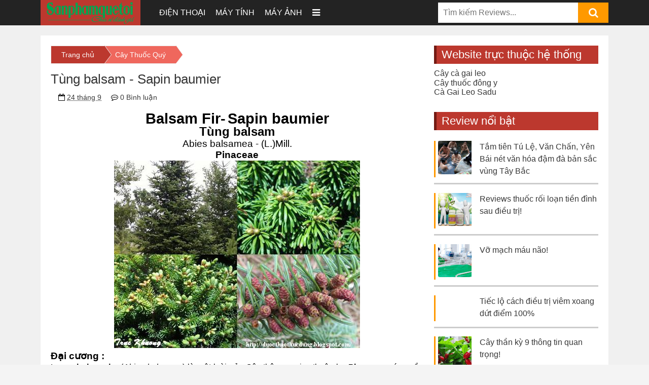

--- FILE ---
content_type: text/html; charset=UTF-8
request_url: https://www.sanphamquetoi.com/2016/09/tung-balsam-sapin-baumier.html
body_size: 60237
content:
<!DOCTYPE html>
<HTML>
<head>
<link href='https://www.blogger.com/static/v1/widgets/2944754296-widget_css_bundle.css' rel='stylesheet' type='text/css'/>
<meta content='width=device-width, initial-scale=1' name='viewport'/>
<meta content='text/html; charset=utf-8' http-equiv='Content-type'/>
<!-- SEO By DoiGuocMoc.Com -->
<meta content='blogger' name='generator'/>
<meta content='index,follow' name='Googlebot'/>
<meta content='index,follow,noodp' name='robots'/>
<meta content='noodp' name='robots'/>
<link href='/favicon.ico' rel='icon' type='image/x-icon'/>
<meta content='https://www.facebook.com/ID/' property='article:publisher'/>
<meta content='https://www.facebook.com/ID/' property='article:author'/>
<meta content='ID' property='fb:app_id'/>
<meta content='ID' property='fb:admins'/>
<!-- TRANG CHỦ -->
<!-- TRANG KHÁC -->
<title>Tùng balsam - Sapin baumier</title>
<!-- BÀI VIẾT -->
<meta content='noodp' name='robots'/>
<link href='https://plus.google.com/+ID/posts' rel='publisher'/>
<meta content='Tùng balsam - Sapin baumier' property='og:title'/>
<meta content='https://www.sanphamquetoi.com/2016/09/tung-balsam-sapin-baumier.html' property='og:url'/>
<meta content='' property='og:description'/>
<meta content='https://blogger.googleusercontent.com/img/b/R29vZ2xl/AVvXsEhhZyf9Yy2p6HGRGo-khKJBMEVE7nsMD9cCcb3HpZNwJl4_bL0ufx1jccR6ToN6cGeqNqeGKpI44ePrpfUBf2z9yYeKw5NI7D9gce4bAYaSPeD6_P1DOKcFEZiHmKht5_78ojUim4R_BcV5/s1600/Abies+balsamea+1234+Cay+La+Chuy.JPG' property='og:image'/>
<meta content='https://blogger.googleusercontent.com/img/b/R29vZ2xl/AVvXsEhhZyf9Yy2p6HGRGo-khKJBMEVE7nsMD9cCcb3HpZNwJl4_bL0ufx1jccR6ToN6cGeqNqeGKpI44ePrpfUBf2z9yYeKw5NI7D9gce4bAYaSPeD6_P1DOKcFEZiHmKht5_78ojUim4R_BcV5/s1600/Abies+balsamea+1234+Cay+La+Chuy.JPG' name='twitter:image'/>
<meta content='https://blogger.googleusercontent.com/img/b/R29vZ2xl/AVvXsEhhZyf9Yy2p6HGRGo-khKJBMEVE7nsMD9cCcb3HpZNwJl4_bL0ufx1jccR6ToN6cGeqNqeGKpI44ePrpfUBf2z9yYeKw5NI7D9gce4bAYaSPeD6_P1DOKcFEZiHmKht5_78ojUim4R_BcV5/s1600/Abies+balsamea+1234+Cay+La+Chuy.JPG' itemprop='image'/>
<meta content='data:blog.pageName' property='og:site_name'/>
<meta content='article' property='og:type'/>
<!-- TRANG 404 -->
<!-- TRANG ARCHIVE -->
<meta content='' name='description'/>
<meta content='Tùng balsam - Sapin baumier, Sản Phẩm Quê Tôi: Tùng balsam - Sapin baumier, Sản Phẩm Quê Tôi' name='keywords'/>
<link href='https://blogger.googleusercontent.com/img/b/R29vZ2xl/AVvXsEhhZyf9Yy2p6HGRGo-khKJBMEVE7nsMD9cCcb3HpZNwJl4_bL0ufx1jccR6ToN6cGeqNqeGKpI44ePrpfUBf2z9yYeKw5NI7D9gce4bAYaSPeD6_P1DOKcFEZiHmKht5_78ojUim4R_BcV5/s72-c/Abies+balsamea+1234+Cay+La+Chuy.JPG' rel='image_src'/>
<link href='https://plus.google.com/+ID/posts' rel='publisher'/>
<link href='https://plus.google.com/+ID/posts/about' rel='author'/>
<link href='https://www.sanphamquetoi.com/2016/09/tung-balsam-sapin-baumier.html' rel='canonical'/>
<link href='https://www.sanphamquetoi.com/' rel='openid.delegate'/>
<link href='https://www.sanphamquetoi.com/2016/09/tung-balsam-sapin-baumier.html' rel='openid.delegate' title='Tùng balsam - Sapin baumier'/>
<link href='https://www.sanphamquetoi.com/feeds/posts/default' rel='alternate' title='Sản Phẩm Quê Tôi - Atom' type='application/atom+xml'/>
<link href='https://www.sanphamquetoi.com/feeds/posts/default?alt=rss' rel='alternate' title='Sản Phẩm Quê Tôi - RSS' type='application/rss+xml'/>
<link href='http://www.blogger.com/feeds/738043120502149308/posts/default' rel='alternate' title='Sản Phẩm Quê Tôi - Atom' type='application/atom+xml'/>
<link href='http://www.blogger.com/openid-server.g' rel='openid.server'/>
<!-- SITELINK SEARCH BOX -->
<link href='https://www.sanphamquetoi.com/2016/09/tung-balsam-sapin-baumier.html' hreflang='vi-vn' rel='alternate'/>
<!-- End SEO By DoiGuocMoc.Com -->
<!-- Bắt đầu viết Css cho web -->
<!--
<style type='text/css'></style>-->
<style id='page-skin-1' type='text/css'><!--
/* ===============================
Template Name: MocReViews
Versions: 1.0
Tác giả: Mộc (Lê Tuấn)
URI: https://doiguocmoc.com
=============================== */
/* CSS Bố cục */
#layout .content {width:800px !important;}
#layout .cont-footer .col {width: 158px;}
#layout .header .left {width: 300px;}
#layout .header .center {width: 500px;}
#layout div#mainpost {width: 458px;float: left;}
#layout .sidebar-wrapper {width: 300px;float: right;}
*{padding:0;margin:0;outline:0;list-style:none;border:0 none}*,*:before,*:after{box-sizing:border-box}strong,b{font-weight:bold}cite,em,i{font-style:italic}a:link{color:#383838;text-decoration:none;outline:none;transition:all 0.25s;-moz-transition:all 0.25s;-webkit-transition:all 0.25s}a:visited{color:#333333;text-decoration:none}a:hover{color:#F88C00;text-decoration:none}a img{border:none;border-width:0;outline:none}sup,sub{vertical-align:baseline;position:relative;top:-.4em;font-size:86%}sub{top:.4em}small{font-size:86%}kbd{font-size:80%;border:1px solid #999;padding:2px 5px;border-bottom-width:2px;border-radius:3px}mark{background-color:#ffce00;color:black}p,blockquote,pre,table,figure,hr,ol,ul,dl{margin:10px 0}hr{height:1px;border:none;background-color:#666}img{max-width:100%}pre{margin-bottom:10px;font-family:monospace,monospace;display:block;overflow:auto;font-size:17px;padding:10px;color:#fff;background:#333;max-height:400px;line-height:22px}
h1,h2,h3,h4,h5,h6{color:#333333;font-weight:300;line-height: initial;}
br{float:left;display:block;width:100%;line-height:20px}
body{float:left;width:100%;background:#F4F4F4;font-family:Arial,sans-serif;margin: 0;}img {max-width:100%;}
.clear:after,.clear{clear:both}
.clear:after,.clear:before{content:"";display:table}
.content{width:1120px;margin:0 auto;background:#fff;position:relative}
.wrapper .content{margin-top:20px}
.header{width:100%;float:left;background:#232323}
.header .left{width:20%;float:left}
.header .left img{max-width:100%;height:auto;max-height:50px;width:auto;background:#bc382e;padding:0 10px}
.header .center{width:50%;float:left}
.header .center .menu-show,.header .center .more-menu{float:left}
.header .center .header-menu .menu-show ul{display:inline-block;float:left;width:100%;margin:0}
.header .center .header-menu .menu-show ul> li,.header .center .header-menu .more-menu> .more-button-menu{display:inline-block;float:left;line-height:50px;padding:0 10px;max-height:50px}
.header .center .header-menu .menu-show ul li a,.header .center .header-menu .more-menu .more-button-menu a{color:#fff;text-transform:uppercase}
.header .center .header-menu .more-menu .more-button-menu a{font-size:18px}
.header .center .header-menu .more-menu .more-button-menu a p{display:none}
.header .center .header-menu .menu-show ul li:hover a,.header .center .header-menu .more-menu .more-button-menu:hover a{color:#f90}
.header .center .header-menu .more-menu .more-button-menu:hover .menu-hide{display:block!important}
.header .center .more-menu .menu-hide{width:100%;position:absolute;left:0;top:50px;padding:10px;background:#fff;z-index:99999;box-shadow:0 0 20px 0 #111}
.header .center .more-menu .menu-hide .col{width:16%;float:left;word-wrap:break-word;padding:0 20px 10px 0}
.header .center .more-menu .menu-hide .col li{line-height:37px;padding-left:10px;float:left;width:100%}
.header .center .more-menu .menu-hide .col li a{text-transform:none!important;color:#222!important}
.header .center .more-menu .menu-hide .col li.dgm{float:left;width:100%;border-bottom:2px dashed #ccc;line-height:35px;margin-top:10px;padding-left:0}
.header .center .more-menu .menu-hide .col6 li.dgm:last-child{border-bottom:0 dashed #ccc}
.header .center .more-menu .menu-hide .col li.dgm a{text-transform:uppercase!important;color:#bc382e!important}
.header .right{width:30%;float:right}
.header .right .khung-tim-kiem{float:left;width:100%;height:40px;overflow:hidden;margin-top:5px;background:#fff;position:relative}
.header .right button.search-button{float:right;width:60px;line-height:40px;font-size:20px;background:#F90;color:#fff;position:absolute;right:0;z-index:999}
.header .right input.search-text{float:left;padding:0 70px 0 10px;line-height:40px;font-size:16px;width:100%;z-index:9}
.wrapper{background:#f0f0f0;float:left;width:100%}
.main-container{float:left;width:100%}
.quickedit{display:none}
/* CSS Footer */
.footer{float:left;width:100%;background:#343434;padding:20px 0;color:#f0f0f0;line-height:26px}
#site-footer{float:left;width:100%}
.cont-footer{margin-bottom:20px;float:left;width:100%}
.cont-footer .col{width:24.25%;float:left;margin-right:1%}
.cont-footer .col.col4{margin-right:0}
.cont-footer .widget h2{background:#bc382e;color:#fff;padding:5px 10px;font-size:22px;border-left:5px solid #731a13}
.cont-footer .popular-posts li{float:left;width:100%;margin-bottom:5px;border-bottom:3px solid #222;padding-bottom:5px}
.cont-footer .popular-posts li a{color:#fff}
.cont-footer .popular-posts li:last-child{border-bottom:0 solid #ccc;padding-bottom:0;margin-bottom:0}
.cont-footer .popular-posts .item-thumbnail-only{float:left;border-left:3px solid #f90;padding-left:5px}
.cont-footer .popular-posts .item-thumbnail{float:left;width:72px;margin-right:10px;height:60px;overflow:hidden}
.cont-footer .popular-posts .item-thumbnail img{float:left;width:100%;object-fit:cover;height:100%}
.cont-footer .popular-posts .item-title{max-height:60px;overflow:hidden;font-size:15px;line-height:20px}
.cont-footer .widget.HTML h2{margin-bottom:10px}
.bottom-footer{float:left;width:100%;margin-bottom:-20px;background:#222;padding:10px 0;font-size:14px;color:#ccc}
.bottom-footer a{color:#ccc}
.bottom-footer .content{background:#222}
.bottom-footer .left{float:left;width:50%}
.bottom-footer .right{float:right;width:50%;text-align:right}
/* RESPONSIVE CSS */
@media screen and (min-width:1025px) and (max-width:1120px) {
.content{width:1024px}
.index div.post-outer:nth-child(2n+1) .post-body .right{min-height:275px!important}
.index div.post-outer:nth-child(2n) .post-body .right{min-height:275px!important}
.index div.post-outer .post-body .left,.index div.post-outer .post-body .left img{height:275px}
.item #mainpost{width:670px!important}
.header .left img{height:50px}
.theo-doi-qua-email .right {padding: 15px 10px 10px 260px !important;}
}
@media screen and (min-width:769px) and (max-width:1024px) {
.content{width:768px}
.header .left{width:27%!important}
.header .right{width:23%!important}
.header .right button.search-button{width:40px}
.header .right input.search-text{padding:0 50px 0 10px}
.index div.post-outer .post-body .left .postthumb{width:384px;height:250px}
.index div.post-outer .post-body .left img{height:100%;width:100%;object-fit:cover}
.index div.post-outer .post-body .right{min-height:250px!important}
.cont-footer .col{width:49.5%;margin-right:1%;margin-bottom:20px}
.cont-footer .col2,.cont-footer .col4{margin-right:0}
#mainpost{width:100%!important}
.sidebar-wrapper{width:100%!important;max-width:500px!important;float:left!important;margin-left:114px!important}
}
@media screen and (min-width:501px) and (max-width:768px) {
.content{width:500px}
.menu-show{display:none}
.header .left{width:130px!important;background:#bc382e;height:50px}
.header .center{width:120px!important}
.header .right{width:250px!important}
.header .left img{max-height:30px;margin-top:10px}
#mainpost{width:100%!important}
.sidebar-wrapper{width:100%!important}
.cont-footer .col{width:100%!important;margin-right:0!important;margin-bottom:20px}
.header .center .more-menu .menu-hide .col{width:33.333333%}
.header .center .more-menu .menu-hide .col3,.header .center .more-menu .menu-hide .col6{padding-right:0!important}
.header .center .more-menu .menu-hide{width:100%;overflow:auto;max-height:250px}
.header .center .more-menu .menu-hide .col{width:33.333333%}
.header .center .more-menu .menu-hide .col3,.header .center .more-menu .menu-hide .col6{padding-right:0!important}
.header .center .more-menu .menu-hide{width:100%;overflow:auto;max-height:250px}
.more-button-menu a{position:relative}
.header .center .more-menu .more-button-menu p{display:block!important;position:absolute;top:-15px;padding:0;margin:0;left:20px}
.index div.post-outer:nth-child(2n+1) .post-body{background:#bc382e;padding:10px}
.index div.post-outer:nth-child(2n) .post-body{background:#388d80;padding:10px}
.index .post-outer .featured-slider .post .post-body{background:transparent!important}
.index div.post-outer .post-body .left{width:180px!important;float:left!important}
.index div.post-outer .post-body .right{float:left!important;width:300px!important;text-align:left!important;min-height:96px!important}
.index h2.post-title.entry-title{margin-bottom:15px;font-size:18px;margin-bottom:0!important}
.index .ex,.index .post-footer,.post-body .left .doiguocmoc-cangiua,span.showpageOf{display:none}
.theo-doi-qua-email .right h3{border-top:3px dashed #731a13;margin-top:20px;padding-top:10px}
.theo-doi-qua-email .right ul{display:none}
}
@media screen and (min-width:100px) and (max-width:500px) {
.content{width:100%}
.menu-show{display:none}
.header .left{width:50px!important;background:#bc382e;height:50px;text-align:center}
.header .center{width:90px!important}
.header .right{width:200px!important}
.header .left img{display:none!important}
.header .left a:before{content:"\f015";font:normal normal normal 14px/1 FontAwesome;color:#fff;font-size:30px;line-height:50px}
.header .center .more-menu .menu-hide{width:100%;overflow:auto;max-height:250px}
.more-button-menu a{position:relative}
.header .center .more-menu .more-button-menu p{display:block!important;position:absolute;top:-15px;padding:0;margin:0;left:20px}
.header .right button.search-button{width:40px!important}
.header .right input.search-text{padding:0 50px 0 10px !important}
.header .center .more-menu .menu-hide .col{width:50%;padding-right:1%}
.header .center .more-menu .menu-hide .col2,.header .center .more-menu .menu-hide .col4,.header .center .more-menu .menu-hide .col6{padding-right:0!important}
#mainpost{width:100%!important}
.sidebar-wrapper{width:100%!important}
.cont-footer .col{width:100%!important;margin-right:0!important;margin-bottom:20px}
.index div.post-outer:nth-child(2n+1) .post-body{background:#bc382e;padding:5px}
.index div.post-outer:nth-child(2n) .post-body{background:#388d80;padding:5px}
.index .post-outer .featured-slider .post .post-body{background:transparent!important}
.index div.post-outer .post-body .left{width:120px!important;float:left!important;position:absolute;height:80px;top:5px;left:5px}
.index div.post-outer .post-body .right{float:left!important;width:100%!important;text-align:left!important;min-height:80px!important;background:transparent!important}
.index div.post-outer .post-body .right .doiguocmoc-cangiua{padding:20px 20px 20px 130px !important}
.index div.post-outer .post-body .left .postthumb{width:120px;height:80px}
.index div.post-outer .post-body .left .postthumb img{width:100%;height:100%;object-fit:cover}
.index h2.post-title.entry-title{margin-bottom:15px;font-size:18px;margin-bottom:0!important}
.index .ex,.index .post-footer,.post-body .left .doiguocmoc-cangiua,span.showpageOf{display:none}
.theo-doi-qua-email .right h3{border-top:3px dashed #731a13;margin-top:20px;padding-top:10px}
.theo-doi-qua-email .right ul{display:none}
}
@media screen and (max-width:445px) {
.theo-doi-qua-email .right {display:none}
}
@media screen and (max-width:370px) {
.header .right {width: 150px!important;}
}

--></style>
<!-- CSS cho các trang trừ trang chủ -->
<style>
.header{position:fixed;z-index:9999;float:left;width:100%}
.wrapper{margin-top:50px}
.breadcrumbs{float:left;width:100%;padding-bottom:15px;background:#f0f0f0}
.item .breadcrumbs{background:#fff}
.breadcrumbs > div{padding:9px 20px;background:#FFF;position:relative;display:inline-block;border:1px solid #EBEBEB;border-right:0px solid #EBEBEB;font-size:14px;color:#3E3E3E}
.item .breadcrumbs > div{margin-right:-4px}
.breadcrumbs .arrow:before{content:"";right:-10px;position:absolute;top:-1px;right:-13px;width:0;height:0;border-style:solid;border-width:18px 0 17px 13px;border-color:transparent transparent transparent #fff;z-index:100}
.breadcrumbs .arrow:after{content:"";position:absolute;top:-1px;right:-14px;width:0;height:0;border-style:solid;border-width:18px 0 17px 13px;border-color:rgba(0,0,0,0) rgba(0,0,0,0) rgba(0,0,0,0) #eee;z-index:10}
.breadcrumbs > div:nth-child(1){background:#bc382e}
.breadcrumbs> div:nth-child(1) .arrow:before{border-color:transparent transparent transparent #bc382e}
.breadcrumbs > div:nth-child(1) a{color:#fff}
.breadcrumbs > div:nth-child(1):hover a{color:#f90}
.breadcrumbs > div:nth-child(2){background:#ef675d}
.breadcrumbs> div:nth-child(2) .arrow:before{border-color:transparent transparent transparent #ef675d}
.breadcrumbs > div:nth-child(2) a{color:#fff}
.breadcrumbs > div:nth-child(2):hover a{color:#f90}
.breadcrumbs > div:nth-child(n+4){display:none}
</style>
<!-- CSS cho web trong trang bài viết -->
<style>
h1{font-size: 26px;margin-bottom: 10px;float: left;width: 100%;}
.entry-content h2{font-size:24px;margin-bottom:20px}
.entry-content h3{font-size:22px;margin-bottom:20px}
.entry-content h4{font-size:20px;margin-bottom:20px}
td.tr-caption {font-style: italic;font-size: 14px}
blockquote.tr_bq {background: #f0f0f0;padding: 10px;font-style: italic;}
.entry-content h2,.entry-content h3,.entry-content h4 {margin-top: 20px;margin-bottom: 5px !important;}
code {padding: 0px 5px 1px;line-height: 1.5;background: #fafafa;border: 1px solid #ccc;border-radius: 2px;font-family: monospace;font-size: 16px;}
pre {overflow: auto;padding: 10px;margin: 15px 0;position: relative;background: #fafafa;font-family: monospace;color: #222;box-sizing: border-box;border: 1px solid #ccc;border-radius: 3px;max-height: 250px;line-height: 14px;}
.wrapper .content{padding:20px}
#mainpost{width:70%;float:left;max-width:735px}
.post-body.entry-content {line-height: 21px}
#bai-viet-lien-quan h4 {margin-top:0px !important}
.sidebar-wrapper{width:30%;float:right}
.sidebar-wrapper .widget{margin-bottom:20px}
.sidebar-wrapper .widget.HTML h2{margin-bottom:10px}
.sidebar-wrapper .popular-posts li{float:left;width:100%;margin-bottom:5px;border-bottom:3px solid #ccc;padding-bottom:5px}
.sidebar-wrapper .popular-posts li:last-child{border-bottom:0 solid #ccc;padding-bottom:0;margin-bottom:0}
.sidebar-wrapper .popular-posts .item-thumbnail-only{float:left;border-left:3px solid #f90;padding-left:5px}
.sidebar-wrapper .popular-posts .item-thumbnail{float:left;width:72px;margin-right:10px}
.sidebar-wrapper .popular-posts .item-thumbnail img{float:left;border-radius: 3px}
.sidebar-wrapper .popular-posts .item-title {line-height: 24px;max-height: 72px;overflow: hidden;}
.sidebar-wrapper .widget h2{background:#bc382e;color:#fff;padding:5px 10px;font-size:22px;border-left:5px solid #731a13}
.list-label-widget-content ul li{background:#FF9800;margin-right:1%;margin-bottom:3px;padding:5px 0 5px 5px;width:49.5%;float:left;position:relative}
.list-label-widget-content ul li:nth-child(2n){margin-right:0}
.list-label-widget-content ul li a{color:#fff}
.list-label-widget-content ul li span{background:rgba(0,0,0,0.2);padding:5px;position:absolute;top:0;right:0}
.post-footer-line.post-footer-line-1{float:left;width:100%;margin-bottom:20px;font-size:14px}
.post-footer-line.post-footer-line-1 span{margin-right:15px}
.post-footer-line.post-footer-line-1 span span{margin-right:0}
.post-footer-line.post-footer-line-1 span.post-author img{border-radius:50%;margin-bottom:-6px}
.post-footer-line.post-footer-line-2{float:left;width:100%;margin:15px 0}
.post-footer-line.post-footer-line-2 a{background:#f0f0f0;padding:5px 10px;border-radius:3px;margin-right:3px}

/* CSS Share trong Post */
.share{display:inline-block;float:none;margin:0 auto}
.share,.sharethis{position:relative;float: left;width: 100%;}
.sharethis{margin: 20px 0 0}
.sharethis a.fb{color: #fff;background:#045491}
.sharethis a.gp{color: #fff;background:#C11F27}
.sharethis a.tw{color: #fff;background:#1FB7C1}
.sharethis span.pl{color:#666}
.sharethis a.fb,.sharethis a.gp,.sharethis a.tw,.sharethis span.pl{text-decoration:none!important;display:inline-block;margin:0 5px 5px 0;font-size:16px;font-weight:300;text-shadow:none;line-height:23px;padding:2px 10px;transition:all 400ms ease-in-out;    border-radius: 3px;}
.fbi,.goplus,.pplus,.tewe{font-size:16px!important;margin-top:-3px;vertical-align:middle}
.sharethis a.fb:active,.sharethis a.gp:active,.sharethis a.tw:active,.sharethis span.pl:active{box-shadow:inset 0 1px 0 rgba(0,0,0,.16)}
span.pl{color:green;cursor:pointer}

/* CSS Theo dõi qua Email */
.theo-doi-qua-email{float:left;width:100%;background:#bc382e;position:relative;margin-bottom:30px}
.theo-doi-qua-email .left{width:220px;float:left;background:#731a13;padding:10px;position:relative;z-index:99}
.theo-doi-qua-email .left input{line-height:40px;float:left;width:100%;margin:5px 0;padding:0 10px}
.theo-doi-qua-email .right{float:left;width:100%;position:absolute;padding:20px 20px 20px 270px}
.theo-doi-qua-email .right h3{font-size:28px;text-align:center;color:#fff;border-bottom:3px dashed #731a13;padding-bottom:10px;margin-bottom:10px;margin-top:0px}
.theo-doi-qua-email .right ul{padding-left:20px;margin:0}
.theo-doi-qua-email .right ul li{list-style-type:circle;font-size:18px;line-height:26px;color:#fff}

/* CSS Commment */
.comments-title{text-align:center;position:relative;clear:both;z-index:1;margin:0;line-height:33px}
.comments-title h2{display:inline-block;position:relative;background-color:#fff;color:#292A32;font-size:16px;letter-spacing:-.4px;text-transform:uppercase;font-weight:700;z-index:1;margin:0;padding:0 15px}
.comments-title:after{content:"";position:absolute;z-index:0;top:14px;left:0;width:100%;height:5px;background-color:#37383F}
.blogger-tab{display:block}
.comments{clear:both;border-radius:4px;margin:0;color:#1c1c1c}
.comments h4{margin:0;padding:5px 10px;background:#f0f0f0;font-size:20px}
.comments .comments-content{margin:0;padding:10px 0}
.comments .comments-content .comment{margin-bottom:0;padding-bottom:8px}
.comments .comments-content .comment:first-child{padding-top:0}
.facebook-tab,.fb_iframe_widget_fluid span,.fb_iframe_widget iframe{width:100%!important}
.comments .item-control{position:static}
.comments .avatar-image-container{float:left;overflow:hidden;position:absolute}
.comments .avatar-image-container,.comments .avatar-image-container img{height:45px;max-height:45px;width:45px;max-width:45px;border-radius:0}
.comments .comment-block{overflow:hidden;padding:10px;border:1px solid #f0f0f0}
.comments .comment-block,.comments .comments-content .comment-replies{margin-left:60px;margin-top:0}
.comments .comments-content .inline-thread{padding:0}
.comments .comment-actions{padding-top:10px;float:right;position:relative;margin:0}
.comments .comments-content .comment-header{font-size:14px;display:block;overflow:hidden;clear:both;margin:0 0 3px;padding:0 0 5px}
.comments .comments-content .user{font-style:normal;font-weight:700;display:block;font-size:15px}
ol#bc_0_15TB{padding:0}
.comments .comments-content .icon.blog-author{display:inline-block;height:18px;margin:0 0 -4px 6px;width:60px}
.comments .comments-content .comment-content{margin:0;float:left;text-align:left;font-size:15px;line-height:1.4em;color:#656565}
.comments .comment .comment-actions a{margin-right:5px;padding:3px 5px;color:#232323;font-size:13px;font-weight:700}
.comments .comment .comment-actions a:hover{color:#fff;background-color:#f90;text-decoration:none}
.comments .comments-content .datetime{color:#999;float:left;font-size:13px;position:relative;margin:2px 0 0;display:block}
.comments .comments-content .datetime:before{content:'\f017';font-family:fontawesome;font-style:normal;margin-right:3px}
.comments .comments-content .comment-header a{color:inherit}
.comments .comments-content .comment-header a:hover{color:#00887A}
.comments .thread-toggle{display:none;margin-bottom:4px}
.comments .thread-toggle .thread-arrow{height:7px;margin:0 3px 2px 0}
.comments .thread-expanded{padding:8px 0 0}
.comments .comments-content .comment-thread{margin:0}
.comments .continue a{padding:0 0 0 60px;font-weight:400}
.comments .comments-content .loadmore.loaded{display:none;margin:0;padding:0}
.comments .comment-replybox-thread{margin:0}
iframe.blogger-iframe-colorize,iframe.blogger-comment-from-post{height:215px!important}

/* CSS cho Bài viết liên quan */
#bai-viet-lien-quan{float:left;width:100%;margin:20px 0;border-left:1px solid #e6e6e6;border-right:1px solid #e6e6e6}
#bai-viet-lien-quan h4{font-size:20px;background:#e9e9e9;padding:10px 5px;color:#bc382e;margin-bottom:2px}
#bai-viet-lien-quan ul{padding:0;margin:0}
#bai-viet-lien-quan ul li{padding:5px;border-bottom:1px solid #e6e6e6}
</style>
<!-- JS Bài viết liên quan -->
<script type='text/javascript'>
//<![CDATA[
var titles = new Array();
var titlesNum = 0;
var urls = new Array();
var time = new Array();

function related_results_labels(c) {
    for (var b = 0; b < c.feed.entry.length; b++) {
        var d = c.feed.entry[b];
        titles[titlesNum] = d.title.$t;
        for (var a = 0; a < d.link.length; a++) {
            if (d.link[a].rel == "alternate") {
                urls[titlesNum] = d.link[a].href;
                time[titlesNum] = d.published.$t;
                titlesNum++;
                break
            }
        }
    }
}

function removeRelatedDuplicates() {
    var b = new Array(0);
    var c = new Array(0);
    e = new Array(0);
    for (var a = 0; a < urls.length; a++) {
        if (!contains(b, urls[a])) {
            b.length += 1;
            b[b.length - 1] = urls[a];
            c.length += 1;
            c[c.length - 1] = titles[a];
            e.length += 1;
            e[e.length - 1] = time[a]
        }
    }
    titles = c;
    urls = b;
    time = e
}

function contains(b, d) {
    for (var c = 0; c < b.length; c++) {
        if (b[c] == d) {
            return true
        }
    }
    return false
}

function printRelatedLabels(a) {
    var y = a.indexOf('?m=0');
    if (y != -1) {
        a = a.replace(/\?m=0/g, '')
    }
    for (var b = 0; b < urls.length; b++) {
        if (urls[b] == a) {
            urls.splice(b, 1);
            titles.splice(b, 1);
            time.splice(b, 1)
        }
    }
    var c = Math.floor((titles.length - 1) * Math.random());
    var b = 0;
    document.write("<ul>");
    if (titles.length == 0) {
        document.write("<li>Không có bài viết liên quan → </li>")
    } else {
        while (b < titles.length && b < 20 && b < maxresults) {
            if (y != -1) {
                urls[c] = urls[c] + '?m=0'
            }
            document.write('<li><a href="' + urls[c] + '" title="' + time[c].substring(8, 10) + "/" + time[c].substring(5, 7) + "/" + time[c].substring(0, 4) + '">' + titles[c] + "</a></li>");
            if (c < titles.length - 1) {
                c++
            } else {
                c = 0
            }
            b++
        }
    }
    document.write("</ul>");
    urls.splice(0, urls.length);
    titles.splice(0, titles.length)
};
//]]>
</script>
<script type='text/javascript'>
      //<![CDATA[
!function(a,b){"object"==typeof module&&"object"==typeof module.exports?module.exports=a.document?b(a,!0):function(a){if(!a.document)throw new Error("jQuery requires a window with a document");return b(a)}:b(a)}("undefined"!=typeof window?window:this,function(a,b){var c=[],d=c.slice,e=c.concat,f=c.push,g=c.indexOf,h={},i=h.toString,j=h.hasOwnProperty,k={},l=a.document,m="2.1.3",n=function(a,b){return new n.fn.init(a,b)},o=/^[\s\uFEFF\xA0]+|[\s\uFEFF\xA0]+$/g,p=/^-ms-/,q=/-([\da-z])/gi,r=function(a,b){return b.toUpperCase()};n.fn=n.prototype={jquery:m,constructor:n,selector:"",length:0,toArray:function(){return d.call(this)},get:function(a){return null!=a?0>a?this[a+this.length]:this[a]:d.call(this)},pushStack:function(a){var b=n.merge(this.constructor(),a);return b.prevObject=this,b.context=this.context,b},each:function(a,b){return n.each(this,a,b)},map:function(a){return this.pushStack(n.map(this,function(b,c){return a.call(b,c,b)}))},slice:function(){return this.pushStack(d.apply(this,arguments))},first:function(){return this.eq(0)},last:function(){return this.eq(-1)},eq:function(a){var b=this.length,c=+a+(0>a?b:0);return this.pushStack(c>=0&&b>c?[this[c]]:[])},end:function(){return this.prevObject||this.constructor(null)},push:f,sort:c.sort,splice:c.splice},n.extend=n.fn.extend=function(){var a,b,c,d,e,f,g=arguments[0]||{},h=1,i=arguments.length,j=!1;for("boolean"==typeof g&&(j=g,g=arguments[h]||{},h++),"object"==typeof g||n.isFunction(g)||(g={}),h===i&&(g=this,h--);i>h;h++)if(null!=(a=arguments[h]))for(b in a)c=g[b],d=a[b],g!==d&&(j&&d&&(n.isPlainObject(d)||(e=n.isArray(d)))?(e?(e=!1,f=c&&n.isArray(c)?c:[]):f=c&&n.isPlainObject(c)?c:{},g[b]=n.extend(j,f,d)):void 0!==d&&(g[b]=d));return g},n.extend({expando:"jQuery"+(m+Math.random()).replace(/\D/g,""),isReady:!0,error:function(a){throw new Error(a)},noop:function(){},isFunction:function(a){return"function"===n.type(a)},isArray:Array.isArray,isWindow:function(a){return null!=a&&a===a.window},isNumeric:function(a){return!n.isArray(a)&&a-parseFloat(a)+1>=0},isPlainObject:function(a){return"object"!==n.type(a)||a.nodeType||n.isWindow(a)?!1:a.constructor&&!j.call(a.constructor.prototype,"isPrototypeOf")?!1:!0},isEmptyObject:function(a){var b;for(b in a)return!1;return!0},type:function(a){return null==a?a+"":"object"==typeof a||"function"==typeof a?h[i.call(a)]||"object":typeof a},globalEval:function(a){var b,c=eval;a=n.trim(a),a&&(1===a.indexOf("use strict")?(b=l.createElement("script"),b.text=a,l.head.appendChild(b).parentNode.removeChild(b)):c(a))},camelCase:function(a){return a.replace(p,"ms-").replace(q,r)},nodeName:function(a,b){return a.nodeName&&a.nodeName.toLowerCase()===b.toLowerCase()},each:function(a,b,c){var d,e=0,f=a.length,g=s(a);if(c){if(g){for(;f>e;e++)if(d=b.apply(a[e],c),d===!1)break}else for(e in a)if(d=b.apply(a[e],c),d===!1)break}else if(g){for(;f>e;e++)if(d=b.call(a[e],e,a[e]),d===!1)break}else for(e in a)if(d=b.call(a[e],e,a[e]),d===!1)break;return a},trim:function(a){return null==a?"":(a+"").replace(o,"")},makeArray:function(a,b){var c=b||[];return null!=a&&(s(Object(a))?n.merge(c,"string"==typeof a?[a]:a):f.call(c,a)),c},inArray:function(a,b,c){return null==b?-1:g.call(b,a,c)},merge:function(a,b){for(var c=+b.length,d=0,e=a.length;c>d;d++)a[e++]=b[d];return a.length=e,a},grep:function(a,b,c){for(var d,e=[],f=0,g=a.length,h=!c;g>f;f++)d=!b(a[f],f),d!==h&&e.push(a[f]);return e},map:function(a,b,c){var d,f=0,g=a.length,h=s(a),i=[];if(h)for(;g>f;f++)d=b(a[f],f,c),null!=d&&i.push(d);else for(f in a)d=b(a[f],f,c),null!=d&&i.push(d);return e.apply([],i)},guid:1,proxy:function(a,b){var c,e,f;return"string"==typeof b&&(c=a[b],b=a,a=c),n.isFunction(a)?(e=d.call(arguments,2),f=function(){return a.apply(b||this,e.concat(d.call(arguments)))},f.guid=a.guid=a.guid||n.guid++,f):void 0},now:Date.now,support:k}),n.each("Boolean Number String Function Array Date RegExp Object Error".split(" "),function(a,b){h["[object "+b+"]"]=b.toLowerCase()});function s(a){var b=a.length,c=n.type(a);return"function"===c||n.isWindow(a)?!1:1===a.nodeType&&b?!0:"array"===c||0===b||"number"==typeof b&&b>0&&b-1 in a}var t=function(a){var b,c,d,e,f,g,h,i,j,k,l,m,n,o,p,q,r,s,t,u="sizzle"+1*new Date,v=a.document,w=0,x=0,y=hb(),z=hb(),A=hb(),B=function(a,b){return a===b&&(l=!0),0},C=1<<31,D={}.hasOwnProperty,E=[],F=E.pop,G=E.push,H=E.push,I=E.slice,J=function(a,b){for(var c=0,d=a.length;d>c;c++)if(a[c]===b)return c;return-1},K="checked|selected|async|autofocus|autoplay|controls|defer|disabled|hidden|ismap|loop|multiple|open|readonly|required|scoped",L="[\\x20\\t\\r\\n\\f]",M="(?:\\\\.|[\\w-]|[^\\x00-\\xa0])+",N=M.replace("w","w#"),O="\\["+L+"*("+M+")(?:"+L+"*([*^$|!~]?=)"+L+"*(?:'((?:\\\\.|[^\\\\'])*)'|\"((?:\\\\.|[^\\\\\"])*)\"|("+N+"))|)"+L+"*\\]",P=":("+M+")(?:\\((('((?:\\\\.|[^\\\\'])*)'|\"((?:\\\\.|[^\\\\\"])*)\")|((?:\\\\.|[^\\\\()[\\]]|"+O+")*)|.*)\\)|)",Q=new RegExp(L+"+","g"),R=new RegExp("^"+L+"+|((?:^|[^\\\\])(?:\\\\.)*)"+L+"+$","g"),S=new RegExp("^"+L+"*,"+L+"*"),T=new RegExp("^"+L+"*([>+~]|"+L+")"+L+"*"),U=new RegExp("="+L+"*([^\\]'\"]*?)"+L+"*\\]","g"),V=new RegExp(P),W=new RegExp("^"+N+"$"),X={ID:new RegExp("^#("+M+")"),CLASS:new RegExp("^\\.("+M+")"),TAG:new RegExp("^("+M.replace("w","w*")+")"),ATTR:new RegExp("^"+O),PSEUDO:new RegExp("^"+P),CHILD:new RegExp("^:(only|first|last|nth|nth-last)-(child|of-type)(?:\\("+L+"*(even|odd|(([+-]|)(\\d*)n|)"+L+"*(?:([+-]|)"+L+"*(\\d+)|))"+L+"*\\)|)","i"),bool:new RegExp("^(?:"+K+")$","i"),needsContext:new RegExp("^"+L+"*[>+~]|:(even|odd|eq|gt|lt|nth|first|last)(?:\\("+L+"*((?:-\\d)?\\d*)"+L+"*\\)|)(?=[^-]|$)","i")},Y=/^(?:input|select|textarea|button)$/i,Z=/^h\d$/i,$=/^[^{]+\{\s*\[native \w/,_=/^(?:#([\w-]+)|(\w+)|\.([\w-]+))$/,ab=/[+~]/,bb=/'|\\/g,cb=new RegExp("\\\\([\\da-f]{1,6}"+L+"?|("+L+")|.)","ig"),db=function(a,b,c){var d="0x"+b-65536;return d!==d||c?b:0>d?String.fromCharCode(d+65536):String.fromCharCode(d>>10|55296,1023&d|56320)},eb=function(){m()};try{H.apply(E=I.call(v.childNodes),v.childNodes),E[v.childNodes.length].nodeType}catch(fb){H={apply:E.length?function(a,b){G.apply(a,I.call(b))}:function(a,b){var c=a.length,d=0;while(a[c++]=b[d++]);a.length=c-1}}}function gb(a,b,d,e){var f,h,j,k,l,o,r,s,w,x;if((b?b.ownerDocument||b:v)!==n&&m(b),b=b||n,d=d||[],k=b.nodeType,"string"!=typeof a||!a||1!==k&&9!==k&&11!==k)return d;if(!e&&p){if(11!==k&&(f=_.exec(a)))if(j=f[1]){if(9===k){if(h=b.getElementById(j),!h||!h.parentNode)return d;if(h.id===j)return d.push(h),d}else if(b.ownerDocument&&(h=b.ownerDocument.getElementById(j))&&t(b,h)&&h.id===j)return d.push(h),d}else{if(f[2])return H.apply(d,b.getElementsByTagName(a)),d;if((j=f[3])&&c.getElementsByClassName)return H.apply(d,b.getElementsByClassName(j)),d}if(c.qsa&&(!q||!q.test(a))){if(s=r=u,w=b,x=1!==k&&a,1===k&&"object"!==b.nodeName.toLowerCase()){o=g(a),(r=b.getAttribute("id"))?s=r.replace(bb,"\\$&"):b.setAttribute("id",s),s="[id='"+s+"'] ",l=o.length;while(l--)o[l]=s+rb(o[l]);w=ab.test(a)&&pb(b.parentNode)||b,x=o.join(",")}if(x)try{return H.apply(d,w.querySelectorAll(x)),d}catch(y){}finally{r||b.removeAttribute("id")}}}return i(a.replace(R,"$1"),b,d,e)}function hb(){var a=[];function b(c,e){return a.push(c+" ")>d.cacheLength&&delete b[a.shift()],b[c+" "]=e}return b}function ib(a){return a[u]=!0,a}function jb(a){var b=n.createElement("div");try{return!!a(b)}catch(c){return!1}finally{b.parentNode&&b.parentNode.removeChild(b),b=null}}function kb(a,b){var c=a.split("|"),e=a.length;while(e--)d.attrHandle[c[e]]=b}function lb(a,b){var c=b&&a,d=c&&1===a.nodeType&&1===b.nodeType&&(~b.sourceIndex||C)-(~a.sourceIndex||C);if(d)return d;if(c)while(c=c.nextSibling)if(c===b)return-1;return a?1:-1}function mb(a){return function(b){var c=b.nodeName.toLowerCase();return"input"===c&&b.type===a}}function nb(a){return function(b){var c=b.nodeName.toLowerCase();return("input"===c||"button"===c)&&b.type===a}}function ob(a){return ib(function(b){return b=+b,ib(function(c,d){var e,f=a([],c.length,b),g=f.length;while(g--)c[e=f[g]]&&(c[e]=!(d[e]=c[e]))})})}function pb(a){return a&&"undefined"!=typeof a.getElementsByTagName&&a}c=gb.support={},f=gb.isXML=function(a){var b=a&&(a.ownerDocument||a).documentElement;return b?"HTML"!==b.nodeName:!1},m=gb.setDocument=function(a){var b,e,g=a?a.ownerDocument||a:v;return g!==n&&9===g.nodeType&&g.documentElement?(n=g,o=g.documentElement,e=g.defaultView,e&&e!==e.top&&(e.addEventListener?e.addEventListener("unload",eb,!1):e.attachEvent&&e.attachEvent("onunload",eb)),p=!f(g),c.attributes=jb(function(a){return a.className="i",!a.getAttribute("className")}),c.getElementsByTagName=jb(function(a){return a.appendChild(g.createComment("")),!a.getElementsByTagName("*").length}),c.getElementsByClassName=$.test(g.getElementsByClassName),c.getById=jb(function(a){return o.appendChild(a).id=u,!g.getElementsByName||!g.getElementsByName(u).length}),c.getById?(d.find.ID=function(a,b){if("undefined"!=typeof b.getElementById&&p){var c=b.getElementById(a);return c&&c.parentNode?[c]:[]}},d.filter.ID=function(a){var b=a.replace(cb,db);return function(a){return a.getAttribute("id")===b}}):(delete d.find.ID,d.filter.ID=function(a){var b=a.replace(cb,db);return function(a){var c="undefined"!=typeof a.getAttributeNode&&a.getAttributeNode("id");return c&&c.value===b}}),d.find.TAG=c.getElementsByTagName?function(a,b){return"undefined"!=typeof b.getElementsByTagName?b.getElementsByTagName(a):c.qsa?b.querySelectorAll(a):void 0}:function(a,b){var c,d=[],e=0,f=b.getElementsByTagName(a);if("*"===a){while(c=f[e++])1===c.nodeType&&d.push(c);return d}return f},d.find.CLASS=c.getElementsByClassName&&function(a,b){return p?b.getElementsByClassName(a):void 0},r=[],q=[],(c.qsa=$.test(g.querySelectorAll))&&(jb(function(a){o.appendChild(a).innerHTML="<a id='"+u+"'></a><select id='"+u+"-\f]' msallowcapture=''><option selected=''></option></select>",a.querySelectorAll("[msallowcapture^='']").length&&q.push("[*^$]="+L+"*(?:''|\"\")"),a.querySelectorAll("[selected]").length||q.push("\\["+L+"*(?:value|"+K+")"),a.querySelectorAll("[id~="+u+"-]").length||q.push("~="),a.querySelectorAll(":checked").length||q.push(":checked"),a.querySelectorAll("a#"+u+"+*").length||q.push(".#.+[+~]")}),jb(function(a){var b=g.createElement("input");b.setAttribute("type","hidden"),a.appendChild(b).setAttribute("name","D"),a.querySelectorAll("[name=d]").length&&q.push("name"+L+"*[*^$|!~]?="),a.querySelectorAll(":enabled").length||q.push(":enabled",":disabled"),a.querySelectorAll("*,:x"),q.push(",.*:")})),(c.matchesSelector=$.test(s=o.matches||o.webkitMatchesSelector||o.mozMatchesSelector||o.oMatchesSelector||o.msMatchesSelector))&&jb(function(a){c.disconnectedMatch=s.call(a,"div"),s.call(a,"[s!='']:x"),r.push("!=",P)}),q=q.length&&new RegExp(q.join("|")),r=r.length&&new RegExp(r.join("|")),b=$.test(o.compareDocumentPosition),t=b||$.test(o.contains)?function(a,b){var c=9===a.nodeType?a.documentElement:a,d=b&&b.parentNode;return a===d||!(!d||1!==d.nodeType||!(c.contains?c.contains(d):a.compareDocumentPosition&&16&a.compareDocumentPosition(d)))}:function(a,b){if(b)while(b=b.parentNode)if(b===a)return!0;return!1},B=b?function(a,b){if(a===b)return l=!0,0;var d=!a.compareDocumentPosition-!b.compareDocumentPosition;return d?d:(d=(a.ownerDocument||a)===(b.ownerDocument||b)?a.compareDocumentPosition(b):1,1&d||!c.sortDetached&&b.compareDocumentPosition(a)===d?a===g||a.ownerDocument===v&&t(v,a)?-1:b===g||b.ownerDocument===v&&t(v,b)?1:k?J(k,a)-J(k,b):0:4&d?-1:1)}:function(a,b){if(a===b)return l=!0,0;var c,d=0,e=a.parentNode,f=b.parentNode,h=[a],i=[b];if(!e||!f)return a===g?-1:b===g?1:e?-1:f?1:k?J(k,a)-J(k,b):0;if(e===f)return lb(a,b);c=a;while(c=c.parentNode)h.unshift(c);c=b;while(c=c.parentNode)i.unshift(c);while(h[d]===i[d])d++;return d?lb(h[d],i[d]):h[d]===v?-1:i[d]===v?1:0},g):n},gb.matches=function(a,b){return gb(a,null,null,b)},gb.matchesSelector=function(a,b){if((a.ownerDocument||a)!==n&&m(a),b=b.replace(U,"='$1']"),!(!c.matchesSelector||!p||r&&r.test(b)||q&&q.test(b)))try{var d=s.call(a,b);if(d||c.disconnectedMatch||a.document&&11!==a.document.nodeType)return d}catch(e){}return gb(b,n,null,[a]).length>0},gb.contains=function(a,b){return(a.ownerDocument||a)!==n&&m(a),t(a,b)},gb.attr=function(a,b){(a.ownerDocument||a)!==n&&m(a);var e=d.attrHandle[b.toLowerCase()],f=e&&D.call(d.attrHandle,b.toLowerCase())?e(a,b,!p):void 0;return void 0!==f?f:c.attributes||!p?a.getAttribute(b):(f=a.getAttributeNode(b))&&f.specified?f.value:null},gb.error=function(a){throw new Error("Syntax error, unrecognized expression: "+a)},gb.uniqueSort=function(a){var b,d=[],e=0,f=0;if(l=!c.detectDuplicates,k=!c.sortStable&&a.slice(0),a.sort(B),l){while(b=a[f++])b===a[f]&&(e=d.push(f));while(e--)a.splice(d[e],1)}return k=null,a},e=gb.getText=function(a){var b,c="",d=0,f=a.nodeType;if(f){if(1===f||9===f||11===f){if("string"==typeof a.textContent)return a.textContent;for(a=a.firstChild;a;a=a.nextSibling)c+=e(a)}else if(3===f||4===f)return a.nodeValue}else while(b=a[d++])c+=e(b);return c},d=gb.selectors={cacheLength:50,createPseudo:ib,match:X,attrHandle:{},find:{},relative:{">":{dir:"parentNode",first:!0}," ":{dir:"parentNode"},"+":{dir:"previousSibling",first:!0},"~":{dir:"previousSibling"}},preFilter:{ATTR:function(a){return a[1]=a[1].replace(cb,db),a[3]=(a[3]||a[4]||a[5]||"").replace(cb,db),"~="===a[2]&&(a[3]=" "+a[3]+" "),a.slice(0,4)},CHILD:function(a){return a[1]=a[1].toLowerCase(),"nth"===a[1].slice(0,3)?(a[3]||gb.error(a[0]),a[4]=+(a[4]?a[5]+(a[6]||1):2*("even"===a[3]||"odd"===a[3])),a[5]=+(a[7]+a[8]||"odd"===a[3])):a[3]&&gb.error(a[0]),a},PSEUDO:function(a){var b,c=!a[6]&&a[2];return X.CHILD.test(a[0])?null:(a[3]?a[2]=a[4]||a[5]||"":c&&V.test(c)&&(b=g(c,!0))&&(b=c.indexOf(")",c.length-b)-c.length)&&(a[0]=a[0].slice(0,b),a[2]=c.slice(0,b)),a.slice(0,3))}},filter:{TAG:function(a){var b=a.replace(cb,db).toLowerCase();return"*"===a?function(){return!0}:function(a){return a.nodeName&&a.nodeName.toLowerCase()===b}},CLASS:function(a){var b=y[a+" "];return b||(b=new RegExp("(^|"+L+")"+a+"("+L+"|$)"))&&y(a,function(a){return b.test("string"==typeof a.className&&a.className||"undefined"!=typeof a.getAttribute&&a.getAttribute("class")||"")})},ATTR:function(a,b,c){return function(d){var e=gb.attr(d,a);return null==e?"!="===b:b?(e+="","="===b?e===c:"!="===b?e!==c:"^="===b?c&&0===e.indexOf(c):"*="===b?c&&e.indexOf(c)>-1:"$="===b?c&&e.slice(-c.length)===c:"~="===b?(" "+e.replace(Q," ")+" ").indexOf(c)>-1:"|="===b?e===c||e.slice(0,c.length+1)===c+"-":!1):!0}},CHILD:function(a,b,c,d,e){var f="nth"!==a.slice(0,3),g="last"!==a.slice(-4),h="of-type"===b;return 1===d&&0===e?function(a){return!!a.parentNode}:function(b,c,i){var j,k,l,m,n,o,p=f!==g?"nextSibling":"previousSibling",q=b.parentNode,r=h&&b.nodeName.toLowerCase(),s=!i&&!h;if(q){if(f){while(p){l=b;while(l=l[p])if(h?l.nodeName.toLowerCase()===r:1===l.nodeType)return!1;o=p="only"===a&&!o&&"nextSibling"}return!0}if(o=[g?q.firstChild:q.lastChild],g&&s){k=q[u]||(q[u]={}),j=k[a]||[],n=j[0]===w&&j[1],m=j[0]===w&&j[2],l=n&&q.childNodes[n];while(l=++n&&l&&l[p]||(m=n=0)||o.pop())if(1===l.nodeType&&++m&&l===b){k[a]=[w,n,m];break}}else if(s&&(j=(b[u]||(b[u]={}))[a])&&j[0]===w)m=j[1];else while(l=++n&&l&&l[p]||(m=n=0)||o.pop())if((h?l.nodeName.toLowerCase()===r:1===l.nodeType)&&++m&&(s&&((l[u]||(l[u]={}))[a]=[w,m]),l===b))break;return m-=e,m===d||m%d===0&&m/d>=0}}},PSEUDO:function(a,b){var c,e=d.pseudos[a]||d.setFilters[a.toLowerCase()]||gb.error("unsupported pseudo: "+a);return e[u]?e(b):e.length>1?(c=[a,a,"",b],d.setFilters.hasOwnProperty(a.toLowerCase())?ib(function(a,c){var d,f=e(a,b),g=f.length;while(g--)d=J(a,f[g]),a[d]=!(c[d]=f[g])}):function(a){return e(a,0,c)}):e}},pseudos:{not:ib(function(a){var b=[],c=[],d=h(a.replace(R,"$1"));return d[u]?ib(function(a,b,c,e){var f,g=d(a,null,e,[]),h=a.length;while(h--)(f=g[h])&&(a[h]=!(b[h]=f))}):function(a,e,f){return b[0]=a,d(b,null,f,c),b[0]=null,!c.pop()}}),has:ib(function(a){return function(b){return gb(a,b).length>0}}),contains:ib(function(a){return a=a.replace(cb,db),function(b){return(b.textContent||b.innerText||e(b)).indexOf(a)>-1}}),lang:ib(function(a){return W.test(a||"")||gb.error("unsupported lang: "+a),a=a.replace(cb,db).toLowerCase(),function(b){var c;do if(c=p?b.lang:b.getAttribute("xml:lang")||b.getAttribute("lang"))return c=c.toLowerCase(),c===a||0===c.indexOf(a+"-");while((b=b.parentNode)&&1===b.nodeType);return!1}}),target:function(b){var c=a.location&&a.location.hash;return c&&c.slice(1)===b.id},root:function(a){return a===o},focus:function(a){return a===n.activeElement&&(!n.hasFocus||n.hasFocus())&&!!(a.type||a.href||~a.tabIndex)},enabled:function(a){return a.disabled===!1},disabled:function(a){return a.disabled===!0},checked:function(a){var b=a.nodeName.toLowerCase();return"input"===b&&!!a.checked||"option"===b&&!!a.selected},selected:function(a){return a.parentNode&&a.parentNode.selectedIndex,a.selected===!0},empty:function(a){for(a=a.firstChild;a;a=a.nextSibling)if(a.nodeType<6)return!1;return!0},parent:function(a){return!d.pseudos.empty(a)},header:function(a){return Z.test(a.nodeName)},input:function(a){return Y.test(a.nodeName)},button:function(a){var b=a.nodeName.toLowerCase();return"input"===b&&"button"===a.type||"button"===b},text:function(a){var b;return"input"===a.nodeName.toLowerCase()&&"text"===a.type&&(null==(b=a.getAttribute("type"))||"text"===b.toLowerCase())},first:ob(function(){return[0]}),last:ob(function(a,b){return[b-1]}),eq:ob(function(a,b,c){return[0>c?c+b:c]}),even:ob(function(a,b){for(var c=0;b>c;c+=2)a.push(c);return a}),odd:ob(function(a,b){for(var c=1;b>c;c+=2)a.push(c);return a}),lt:ob(function(a,b,c){for(var d=0>c?c+b:c;--d>=0;)a.push(d);return a}),gt:ob(function(a,b,c){for(var d=0>c?c+b:c;++d<b;)a.push(d);return a})}},d.pseudos.nth=d.pseudos.eq;for(b in{radio:!0,checkbox:!0,file:!0,password:!0,image:!0})d.pseudos[b]=mb(b);for(b in{submit:!0,reset:!0})d.pseudos[b]=nb(b);function qb(){}qb.prototype=d.filters=d.pseudos,d.setFilters=new qb,g=gb.tokenize=function(a,b){var c,e,f,g,h,i,j,k=z[a+" "];if(k)return b?0:k.slice(0);h=a,i=[],j=d.preFilter;while(h){(!c||(e=S.exec(h)))&&(e&&(h=h.slice(e[0].length)||h),i.push(f=[])),c=!1,(e=T.exec(h))&&(c=e.shift(),f.push({value:c,type:e[0].replace(R," ")}),h=h.slice(c.length));for(g in d.filter)!(e=X[g].exec(h))||j[g]&&!(e=j[g](e))||(c=e.shift(),f.push({value:c,type:g,matches:e}),h=h.slice(c.length));if(!c)break}return b?h.length:h?gb.error(a):z(a,i).slice(0)};function rb(a){for(var b=0,c=a.length,d="";c>b;b++)d+=a[b].value;return d}function sb(a,b,c){var d=b.dir,e=c&&"parentNode"===d,f=x++;return b.first?function(b,c,f){while(b=b[d])if(1===b.nodeType||e)return a(b,c,f)}:function(b,c,g){var h,i,j=[w,f];if(g){while(b=b[d])if((1===b.nodeType||e)&&a(b,c,g))return!0}else while(b=b[d])if(1===b.nodeType||e){if(i=b[u]||(b[u]={}),(h=i[d])&&h[0]===w&&h[1]===f)return j[2]=h[2];if(i[d]=j,j[2]=a(b,c,g))return!0}}}function tb(a){return a.length>1?function(b,c,d){var e=a.length;while(e--)if(!a[e](b,c,d))return!1;return!0}:a[0]}function ub(a,b,c){for(var d=0,e=b.length;e>d;d++)gb(a,b[d],c);return c}function vb(a,b,c,d,e){for(var f,g=[],h=0,i=a.length,j=null!=b;i>h;h++)(f=a[h])&&(!c||c(f,d,e))&&(g.push(f),j&&b.push(h));return g}function wb(a,b,c,d,e,f){return d&&!d[u]&&(d=wb(d)),e&&!e[u]&&(e=wb(e,f)),ib(function(f,g,h,i){var j,k,l,m=[],n=[],o=g.length,p=f||ub(b||"*",h.nodeType?[h]:h,[]),q=!a||!f&&b?p:vb(p,m,a,h,i),r=c?e||(f?a:o||d)?[]:g:q;if(c&&c(q,r,h,i),d){j=vb(r,n),d(j,[],h,i),k=j.length;while(k--)(l=j[k])&&(r[n[k]]=!(q[n[k]]=l))}if(f){if(e||a){if(e){j=[],k=r.length;while(k--)(l=r[k])&&j.push(q[k]=l);e(null,r=[],j,i)}k=r.length;while(k--)(l=r[k])&&(j=e?J(f,l):m[k])>-1&&(f[j]=!(g[j]=l))}}else r=vb(r===g?r.splice(o,r.length):r),e?e(null,g,r,i):H.apply(g,r)})}function xb(a){for(var b,c,e,f=a.length,g=d.relative[a[0].type],h=g||d.relative[" "],i=g?1:0,k=sb(function(a){return a===b},h,!0),l=sb(function(a){return J(b,a)>-1},h,!0),m=[function(a,c,d){var e=!g&&(d||c!==j)||((b=c).nodeType?k(a,c,d):l(a,c,d));return b=null,e}];f>i;i++)if(c=d.relative[a[i].type])m=[sb(tb(m),c)];else{if(c=d.filter[a[i].type].apply(null,a[i].matches),c[u]){for(e=++i;f>e;e++)if(d.relative[a[e].type])break;return wb(i>1&&tb(m),i>1&&rb(a.slice(0,i-1).concat({value:" "===a[i-2].type?"*":""})).replace(R,"$1"),c,e>i&&xb(a.slice(i,e)),f>e&&xb(a=a.slice(e)),f>e&&rb(a))}m.push(c)}return tb(m)}function yb(a,b){var c=b.length>0,e=a.length>0,f=function(f,g,h,i,k){var l,m,o,p=0,q="0",r=f&&[],s=[],t=j,u=f||e&&d.find.TAG("*",k),v=w+=null==t?1:Math.random()||.1,x=u.length;for(k&&(j=g!==n&&g);q!==x&&null!=(l=u[q]);q++){if(e&&l){m=0;while(o=a[m++])if(o(l,g,h)){i.push(l);break}k&&(w=v)}c&&((l=!o&&l)&&p--,f&&r.push(l))}if(p+=q,c&&q!==p){m=0;while(o=b[m++])o(r,s,g,h);if(f){if(p>0)while(q--)r[q]||s[q]||(s[q]=F.call(i));s=vb(s)}H.apply(i,s),k&&!f&&s.length>0&&p+b.length>1&&gb.uniqueSort(i)}return k&&(w=v,j=t),r};return c?ib(f):f}return h=gb.compile=function(a,b){var c,d=[],e=[],f=A[a+" "];if(!f){b||(b=g(a)),c=b.length;while(c--)f=xb(b[c]),f[u]?d.push(f):e.push(f);f=A(a,yb(e,d)),f.selector=a}return f},i=gb.select=function(a,b,e,f){var i,j,k,l,m,n="function"==typeof a&&a,o=!f&&g(a=n.selector||a);if(e=e||[],1===o.length){if(j=o[0]=o[0].slice(0),j.length>2&&"ID"===(k=j[0]).type&&c.getById&&9===b.nodeType&&p&&d.relative[j[1].type]){if(b=(d.find.ID(k.matches[0].replace(cb,db),b)||[])[0],!b)return e;n&&(b=b.parentNode),a=a.slice(j.shift().value.length)}i=X.needsContext.test(a)?0:j.length;while(i--){if(k=j[i],d.relative[l=k.type])break;if((m=d.find[l])&&(f=m(k.matches[0].replace(cb,db),ab.test(j[0].type)&&pb(b.parentNode)||b))){if(j.splice(i,1),a=f.length&&rb(j),!a)return H.apply(e,f),e;break}}}return(n||h(a,o))(f,b,!p,e,ab.test(a)&&pb(b.parentNode)||b),e},c.sortStable=u.split("").sort(B).join("")===u,c.detectDuplicates=!!l,m(),c.sortDetached=jb(function(a){return 1&a.compareDocumentPosition(n.createElement("div"))}),jb(function(a){return a.innerHTML="<a href='#'></a>","#"===a.firstChild.getAttribute("href")})||kb("type|href|height|width",function(a,b,c){return c?void 0:a.getAttribute(b,"type"===b.toLowerCase()?1:2)}),c.attributes&&jb(function(a){return a.innerHTML="<input/>",a.firstChild.setAttribute("value",""),""===a.firstChild.getAttribute("value")})||kb("value",function(a,b,c){return c||"input"!==a.nodeName.toLowerCase()?void 0:a.defaultValue}),jb(function(a){return null==a.getAttribute("disabled")})||kb(K,function(a,b,c){var d;return c?void 0:a[b]===!0?b.toLowerCase():(d=a.getAttributeNode(b))&&d.specified?d.value:null}),gb}(a);n.find=t,n.expr=t.selectors,n.expr[":"]=n.expr.pseudos,n.unique=t.uniqueSort,n.text=t.getText,n.isXMLDoc=t.isXML,n.contains=t.contains;var u=n.expr.match.needsContext,v=/^<(\w+)\s*\/?>(?:<\/\1>|)$/,w=/^.[^:#\[\.,]*$/;function x(a,b,c){if(n.isFunction(b))return n.grep(a,function(a,d){return!!b.call(a,d,a)!==c});if(b.nodeType)return n.grep(a,function(a){return a===b!==c});if("string"==typeof b){if(w.test(b))return n.filter(b,a,c);b=n.filter(b,a)}return n.grep(a,function(a){return g.call(b,a)>=0!==c})}n.filter=function(a,b,c){var d=b[0];return c&&(a=":not("+a+")"),1===b.length&&1===d.nodeType?n.find.matchesSelector(d,a)?[d]:[]:n.find.matches(a,n.grep(b,function(a){return 1===a.nodeType}))},n.fn.extend({find:function(a){var b,c=this.length,d=[],e=this;if("string"!=typeof a)return this.pushStack(n(a).filter(function(){for(b=0;c>b;b++)if(n.contains(e[b],this))return!0}));for(b=0;c>b;b++)n.find(a,e[b],d);return d=this.pushStack(c>1?n.unique(d):d),d.selector=this.selector?this.selector+" "+a:a,d},filter:function(a){return this.pushStack(x(this,a||[],!1))},not:function(a){return this.pushStack(x(this,a||[],!0))},is:function(a){return!!x(this,"string"==typeof a&&u.test(a)?n(a):a||[],!1).length}});var y,z=/^(?:\s*(<[\w\W]+>)[^>]*|#([\w-]*))$/,A=n.fn.init=function(a,b){var c,d;if(!a)return this;if("string"==typeof a){if(c="<"===a[0]&&">"===a[a.length-1]&&a.length>=3?[null,a,null]:z.exec(a),!c||!c[1]&&b)return!b||b.jquery?(b||y).find(a):this.constructor(b).find(a);if(c[1]){if(b=b instanceof n?b[0]:b,n.merge(this,n.parseHTML(c[1],b&&b.nodeType?b.ownerDocument||b:l,!0)),v.test(c[1])&&n.isPlainObject(b))for(c in b)n.isFunction(this[c])?this[c](b[c]):this.attr(c,b[c]);return this}return d=l.getElementById(c[2]),d&&d.parentNode&&(this.length=1,this[0]=d),this.context=l,this.selector=a,this}return a.nodeType?(this.context=this[0]=a,this.length=1,this):n.isFunction(a)?"undefined"!=typeof y.ready?y.ready(a):a(n):(void 0!==a.selector&&(this.selector=a.selector,this.context=a.context),n.makeArray(a,this))};A.prototype=n.fn,y=n(l);var B=/^(?:parents|prev(?:Until|All))/,C={children:!0,contents:!0,next:!0,prev:!0};n.extend({dir:function(a,b,c){var d=[],e=void 0!==c;while((a=a[b])&&9!==a.nodeType)if(1===a.nodeType){if(e&&n(a).is(c))break;d.push(a)}return d},sibling:function(a,b){for(var c=[];a;a=a.nextSibling)1===a.nodeType&&a!==b&&c.push(a);return c}}),n.fn.extend({has:function(a){var b=n(a,this),c=b.length;return this.filter(function(){for(var a=0;c>a;a++)if(n.contains(this,b[a]))return!0})},closest:function(a,b){for(var c,d=0,e=this.length,f=[],g=u.test(a)||"string"!=typeof a?n(a,b||this.context):0;e>d;d++)for(c=this[d];c&&c!==b;c=c.parentNode)if(c.nodeType<11&&(g?g.index(c)>-1:1===c.nodeType&&n.find.matchesSelector(c,a))){f.push(c);break}return this.pushStack(f.length>1?n.unique(f):f)},index:function(a){return a?"string"==typeof a?g.call(n(a),this[0]):g.call(this,a.jquery?a[0]:a):this[0]&&this[0].parentNode?this.first().prevAll().length:-1},add:function(a,b){return this.pushStack(n.unique(n.merge(this.get(),n(a,b))))},addBack:function(a){return this.add(null==a?this.prevObject:this.prevObject.filter(a))}});function D(a,b){while((a=a[b])&&1!==a.nodeType);return a}n.each({parent:function(a){var b=a.parentNode;return b&&11!==b.nodeType?b:null},parents:function(a){return n.dir(a,"parentNode")},parentsUntil:function(a,b,c){return n.dir(a,"parentNode",c)},next:function(a){return D(a,"nextSibling")},prev:function(a){return D(a,"previousSibling")},nextAll:function(a){return n.dir(a,"nextSibling")},prevAll:function(a){return n.dir(a,"previousSibling")},nextUntil:function(a,b,c){return n.dir(a,"nextSibling",c)},prevUntil:function(a,b,c){return n.dir(a,"previousSibling",c)},siblings:function(a){return n.sibling((a.parentNode||{}).firstChild,a)},children:function(a){return n.sibling(a.firstChild)},contents:function(a){return a.contentDocument||n.merge([],a.childNodes)}},function(a,b){n.fn[a]=function(c,d){var e=n.map(this,b,c);return"Until"!==a.slice(-5)&&(d=c),d&&"string"==typeof d&&(e=n.filter(d,e)),this.length>1&&(C[a]||n.unique(e),B.test(a)&&e.reverse()),this.pushStack(e)}});var E=/\S+/g,F={};function G(a){var b=F[a]={};return n.each(a.match(E)||[],function(a,c){b[c]=!0}),b}n.Callbacks=function(a){a="string"==typeof a?F[a]||G(a):n.extend({},a);var b,c,d,e,f,g,h=[],i=!a.once&&[],j=function(l){for(b=a.memory&&l,c=!0,g=e||0,e=0,f=h.length,d=!0;h&&f>g;g++)if(h[g].apply(l[0],l[1])===!1&&a.stopOnFalse){b=!1;break}d=!1,h&&(i?i.length&&j(i.shift()):b?h=[]:k.disable())},k={add:function(){if(h){var c=h.length;!function g(b){n.each(b,function(b,c){var d=n.type(c);"function"===d?a.unique&&k.has(c)||h.push(c):c&&c.length&&"string"!==d&&g(c)})}(arguments),d?f=h.length:b&&(e=c,j(b))}return this},remove:function(){return h&&n.each(arguments,function(a,b){var c;while((c=n.inArray(b,h,c))>-1)h.splice(c,1),d&&(f>=c&&f--,g>=c&&g--)}),this},has:function(a){return a?n.inArray(a,h)>-1:!(!h||!h.length)},empty:function(){return h=[],f=0,this},disable:function(){return h=i=b=void 0,this},disabled:function(){return!h},lock:function(){return i=void 0,b||k.disable(),this},locked:function(){return!i},fireWith:function(a,b){return!h||c&&!i||(b=b||[],b=[a,b.slice?b.slice():b],d?i.push(b):j(b)),this},fire:function(){return k.fireWith(this,arguments),this},fired:function(){return!!c}};return k},n.extend({Deferred:function(a){var b=[["resolve","done",n.Callbacks("once memory"),"resolved"],["reject","fail",n.Callbacks("once memory"),"rejected"],["notify","progress",n.Callbacks("memory")]],c="pending",d={state:function(){return c},always:function(){return e.done(arguments).fail(arguments),this},then:function(){var a=arguments;return n.Deferred(function(c){n.each(b,function(b,f){var g=n.isFunction(a[b])&&a[b];e[f[1]](function(){var a=g&&g.apply(this,arguments);a&&n.isFunction(a.promise)?a.promise().done(c.resolve).fail(c.reject).progress(c.notify):c[f[0]+"With"](this===d?c.promise():this,g?[a]:arguments)})}),a=null}).promise()},promise:function(a){return null!=a?n.extend(a,d):d}},e={};return d.pipe=d.then,n.each(b,function(a,f){var g=f[2],h=f[3];d[f[1]]=g.add,h&&g.add(function(){c=h},b[1^a][2].disable,b[2][2].lock),e[f[0]]=function(){return e[f[0]+"With"](this===e?d:this,arguments),this},e[f[0]+"With"]=g.fireWith}),d.promise(e),a&&a.call(e,e),e},when:function(a){var b=0,c=d.call(arguments),e=c.length,f=1!==e||a&&n.isFunction(a.promise)?e:0,g=1===f?a:n.Deferred(),h=function(a,b,c){return function(e){b[a]=this,c[a]=arguments.length>1?d.call(arguments):e,c===i?g.notifyWith(b,c):--f||g.resolveWith(b,c)}},i,j,k;if(e>1)for(i=new Array(e),j=new Array(e),k=new Array(e);e>b;b++)c[b]&&n.isFunction(c[b].promise)?c[b].promise().done(h(b,k,c)).fail(g.reject).progress(h(b,j,i)):--f;return f||g.resolveWith(k,c),g.promise()}});var H;n.fn.ready=function(a){return n.ready.promise().done(a),this},n.extend({isReady:!1,readyWait:1,holdReady:function(a){a?n.readyWait++:n.ready(!0)},ready:function(a){(a===!0?--n.readyWait:n.isReady)||(n.isReady=!0,a!==!0&&--n.readyWait>0||(H.resolveWith(l,[n]),n.fn.triggerHandler&&(n(l).triggerHandler("ready"),n(l).off("ready"))))}});function I(){l.removeEventListener("DOMContentLoaded",I,!1),a.removeEventListener("load",I,!1),n.ready()}n.ready.promise=function(b){return H||(H=n.Deferred(),"complete"===l.readyState?setTimeout(n.ready):(l.addEventListener("DOMContentLoaded",I,!1),a.addEventListener("load",I,!1))),H.promise(b)},n.ready.promise();var J=n.access=function(a,b,c,d,e,f,g){var h=0,i=a.length,j=null==c;if("object"===n.type(c)){e=!0;for(h in c)n.access(a,b,h,c[h],!0,f,g)}else if(void 0!==d&&(e=!0,n.isFunction(d)||(g=!0),j&&(g?(b.call(a,d),b=null):(j=b,b=function(a,b,c){return j.call(n(a),c)})),b))for(;i>h;h++)b(a[h],c,g?d:d.call(a[h],h,b(a[h],c)));return e?a:j?b.call(a):i?b(a[0],c):f};n.acceptData=function(a){return 1===a.nodeType||9===a.nodeType||!+a.nodeType};function K(){Object.defineProperty(this.cache={},0,{get:function(){return{}}}),this.expando=n.expando+K.uid++}K.uid=1,K.accepts=n.acceptData,K.prototype={key:function(a){if(!K.accepts(a))return 0;var b={},c=a[this.expando];if(!c){c=K.uid++;try{b[this.expando]={value:c},Object.defineProperties(a,b)}catch(d){b[this.expando]=c,n.extend(a,b)}}return this.cache[c]||(this.cache[c]={}),c},set:function(a,b,c){var d,e=this.key(a),f=this.cache[e];if("string"==typeof b)f[b]=c;else if(n.isEmptyObject(f))n.extend(this.cache[e],b);else for(d in b)f[d]=b[d];return f},get:function(a,b){var c=this.cache[this.key(a)];return void 0===b?c:c[b]},access:function(a,b,c){var d;return void 0===b||b&&"string"==typeof b&&void 0===c?(d=this.get(a,b),void 0!==d?d:this.get(a,n.camelCase(b))):(this.set(a,b,c),void 0!==c?c:b)},remove:function(a,b){var c,d,e,f=this.key(a),g=this.cache[f];if(void 0===b)this.cache[f]={};else{n.isArray(b)?d=b.concat(b.map(n.camelCase)):(e=n.camelCase(b),b in g?d=[b,e]:(d=e,d=d in g?[d]:d.match(E)||[])),c=d.length;while(c--)delete g[d[c]]}},hasData:function(a){return!n.isEmptyObject(this.cache[a[this.expando]]||{})},discard:function(a){a[this.expando]&&delete this.cache[a[this.expando]]}};var L=new K,M=new K,N=/^(?:\{[\w\W]*\}|\[[\w\W]*\])$/,O=/([A-Z])/g;function P(a,b,c){var d;if(void 0===c&&1===a.nodeType)if(d="data-"+b.replace(O,"-$1").toLowerCase(),c=a.getAttribute(d),"string"==typeof c){try{c="true"===c?!0:"false"===c?!1:"null"===c?null:+c+""===c?+c:N.test(c)?n.parseJSON(c):c}catch(e){}M.set(a,b,c)}else c=void 0;return c}n.extend({hasData:function(a){return M.hasData(a)||L.hasData(a)},data:function(a,b,c){return M.access(a,b,c)
},removeData:function(a,b){M.remove(a,b)},_data:function(a,b,c){return L.access(a,b,c)},_removeData:function(a,b){L.remove(a,b)}}),n.fn.extend({data:function(a,b){var c,d,e,f=this[0],g=f&&f.attributes;if(void 0===a){if(this.length&&(e=M.get(f),1===f.nodeType&&!L.get(f,"hasDataAttrs"))){c=g.length;while(c--)g[c]&&(d=g[c].name,0===d.indexOf("data-")&&(d=n.camelCase(d.slice(5)),P(f,d,e[d])));L.set(f,"hasDataAttrs",!0)}return e}return"object"==typeof a?this.each(function(){M.set(this,a)}):J(this,function(b){var c,d=n.camelCase(a);if(f&&void 0===b){if(c=M.get(f,a),void 0!==c)return c;if(c=M.get(f,d),void 0!==c)return c;if(c=P(f,d,void 0),void 0!==c)return c}else this.each(function(){var c=M.get(this,d);M.set(this,d,b),-1!==a.indexOf("-")&&void 0!==c&&M.set(this,a,b)})},null,b,arguments.length>1,null,!0)},removeData:function(a){return this.each(function(){M.remove(this,a)})}}),n.extend({queue:function(a,b,c){var d;return a?(b=(b||"fx")+"queue",d=L.get(a,b),c&&(!d||n.isArray(c)?d=L.access(a,b,n.makeArray(c)):d.push(c)),d||[]):void 0},dequeue:function(a,b){b=b||"fx";var c=n.queue(a,b),d=c.length,e=c.shift(),f=n._queueHooks(a,b),g=function(){n.dequeue(a,b)};"inprogress"===e&&(e=c.shift(),d--),e&&("fx"===b&&c.unshift("inprogress"),delete f.stop,e.call(a,g,f)),!d&&f&&f.empty.fire()},_queueHooks:function(a,b){var c=b+"queueHooks";return L.get(a,c)||L.access(a,c,{empty:n.Callbacks("once memory").add(function(){L.remove(a,[b+"queue",c])})})}}),n.fn.extend({queue:function(a,b){var c=2;return"string"!=typeof a&&(b=a,a="fx",c--),arguments.length<c?n.queue(this[0],a):void 0===b?this:this.each(function(){var c=n.queue(this,a,b);n._queueHooks(this,a),"fx"===a&&"inprogress"!==c[0]&&n.dequeue(this,a)})},dequeue:function(a){return this.each(function(){n.dequeue(this,a)})},clearQueue:function(a){return this.queue(a||"fx",[])},promise:function(a,b){var c,d=1,e=n.Deferred(),f=this,g=this.length,h=function(){--d||e.resolveWith(f,[f])};"string"!=typeof a&&(b=a,a=void 0),a=a||"fx";while(g--)c=L.get(f[g],a+"queueHooks"),c&&c.empty&&(d++,c.empty.add(h));return h(),e.promise(b)}});var Q=/[+-]?(?:\d*\.|)\d+(?:[eE][+-]?\d+|)/.source,R=["Top","Right","Bottom","Left"],S=function(a,b){return a=b||a,"none"===n.css(a,"display")||!n.contains(a.ownerDocument,a)},T=/^(?:checkbox|radio)$/i;!function(){var a=l.createDocumentFragment(),b=a.appendChild(l.createElement("div")),c=l.createElement("input");c.setAttribute("type","radio"),c.setAttribute("checked","checked"),c.setAttribute("name","t"),b.appendChild(c),k.checkClone=b.cloneNode(!0).cloneNode(!0).lastChild.checked,b.innerHTML="<textarea>x</textarea>",k.noCloneChecked=!!b.cloneNode(!0).lastChild.defaultValue}();var U="undefined";k.focusinBubbles="onfocusin"in a;var V=/^key/,W=/^(?:mouse|pointer|contextmenu)|click/,X=/^(?:focusinfocus|focusoutblur)$/,Y=/^([^.]*)(?:\.(.+)|)$/;function Z(){return!0}function $(){return!1}function _(){try{return l.activeElement}catch(a){}}n.event={global:{},add:function(a,b,c,d,e){var f,g,h,i,j,k,l,m,o,p,q,r=L.get(a);if(r){c.handler&&(f=c,c=f.handler,e=f.selector),c.guid||(c.guid=n.guid++),(i=r.events)||(i=r.events={}),(g=r.handle)||(g=r.handle=function(b){return typeof n!==U&&n.event.triggered!==b.type?n.event.dispatch.apply(a,arguments):void 0}),b=(b||"").match(E)||[""],j=b.length;while(j--)h=Y.exec(b[j])||[],o=q=h[1],p=(h[2]||"").split(".").sort(),o&&(l=n.event.special[o]||{},o=(e?l.delegateType:l.bindType)||o,l=n.event.special[o]||{},k=n.extend({type:o,origType:q,data:d,handler:c,guid:c.guid,selector:e,needsContext:e&&n.expr.match.needsContext.test(e),namespace:p.join(".")},f),(m=i[o])||(m=i[o]=[],m.delegateCount=0,l.setup&&l.setup.call(a,d,p,g)!==!1||a.addEventListener&&a.addEventListener(o,g,!1)),l.add&&(l.add.call(a,k),k.handler.guid||(k.handler.guid=c.guid)),e?m.splice(m.delegateCount++,0,k):m.push(k),n.event.global[o]=!0)}},remove:function(a,b,c,d,e){var f,g,h,i,j,k,l,m,o,p,q,r=L.hasData(a)&&L.get(a);if(r&&(i=r.events)){b=(b||"").match(E)||[""],j=b.length;while(j--)if(h=Y.exec(b[j])||[],o=q=h[1],p=(h[2]||"").split(".").sort(),o){l=n.event.special[o]||{},o=(d?l.delegateType:l.bindType)||o,m=i[o]||[],h=h[2]&&new RegExp("(^|\\.)"+p.join("\\.(?:.*\\.|)")+"(\\.|$)"),g=f=m.length;while(f--)k=m[f],!e&&q!==k.origType||c&&c.guid!==k.guid||h&&!h.test(k.namespace)||d&&d!==k.selector&&("**"!==d||!k.selector)||(m.splice(f,1),k.selector&&m.delegateCount--,l.remove&&l.remove.call(a,k));g&&!m.length&&(l.teardown&&l.teardown.call(a,p,r.handle)!==!1||n.removeEvent(a,o,r.handle),delete i[o])}else for(o in i)n.event.remove(a,o+b[j],c,d,!0);n.isEmptyObject(i)&&(delete r.handle,L.remove(a,"events"))}},trigger:function(b,c,d,e){var f,g,h,i,k,m,o,p=[d||l],q=j.call(b,"type")?b.type:b,r=j.call(b,"namespace")?b.namespace.split("."):[];if(g=h=d=d||l,3!==d.nodeType&&8!==d.nodeType&&!X.test(q+n.event.triggered)&&(q.indexOf(".")>=0&&(r=q.split("."),q=r.shift(),r.sort()),k=q.indexOf(":")<0&&"on"+q,b=b[n.expando]?b:new n.Event(q,"object"==typeof b&&b),b.isTrigger=e?2:3,b.namespace=r.join("."),b.namespace_re=b.namespace?new RegExp("(^|\\.)"+r.join("\\.(?:.*\\.|)")+"(\\.|$)"):null,b.result=void 0,b.target||(b.target=d),c=null==c?[b]:n.makeArray(c,[b]),o=n.event.special[q]||{},e||!o.trigger||o.trigger.apply(d,c)!==!1)){if(!e&&!o.noBubble&&!n.isWindow(d)){for(i=o.delegateType||q,X.test(i+q)||(g=g.parentNode);g;g=g.parentNode)p.push(g),h=g;h===(d.ownerDocument||l)&&p.push(h.defaultView||h.parentWindow||a)}f=0;while((g=p[f++])&&!b.isPropagationStopped())b.type=f>1?i:o.bindType||q,m=(L.get(g,"events")||{})[b.type]&&L.get(g,"handle"),m&&m.apply(g,c),m=k&&g[k],m&&m.apply&&n.acceptData(g)&&(b.result=m.apply(g,c),b.result===!1&&b.preventDefault());return b.type=q,e||b.isDefaultPrevented()||o._default&&o._default.apply(p.pop(),c)!==!1||!n.acceptData(d)||k&&n.isFunction(d[q])&&!n.isWindow(d)&&(h=d[k],h&&(d[k]=null),n.event.triggered=q,d[q](),n.event.triggered=void 0,h&&(d[k]=h)),b.result}},dispatch:function(a){a=n.event.fix(a);var b,c,e,f,g,h=[],i=d.call(arguments),j=(L.get(this,"events")||{})[a.type]||[],k=n.event.special[a.type]||{};if(i[0]=a,a.delegateTarget=this,!k.preDispatch||k.preDispatch.call(this,a)!==!1){h=n.event.handlers.call(this,a,j),b=0;while((f=h[b++])&&!a.isPropagationStopped()){a.currentTarget=f.elem,c=0;while((g=f.handlers[c++])&&!a.isImmediatePropagationStopped())(!a.namespace_re||a.namespace_re.test(g.namespace))&&(a.handleObj=g,a.data=g.data,e=((n.event.special[g.origType]||{}).handle||g.handler).apply(f.elem,i),void 0!==e&&(a.result=e)===!1&&(a.preventDefault(),a.stopPropagation()))}return k.postDispatch&&k.postDispatch.call(this,a),a.result}},handlers:function(a,b){var c,d,e,f,g=[],h=b.delegateCount,i=a.target;if(h&&i.nodeType&&(!a.button||"click"!==a.type))for(;i!==this;i=i.parentNode||this)if(i.disabled!==!0||"click"!==a.type){for(d=[],c=0;h>c;c++)f=b[c],e=f.selector+" ",void 0===d[e]&&(d[e]=f.needsContext?n(e,this).index(i)>=0:n.find(e,this,null,[i]).length),d[e]&&d.push(f);d.length&&g.push({elem:i,handlers:d})}return h<b.length&&g.push({elem:this,handlers:b.slice(h)}),g},props:"altKey bubbles cancelable ctrlKey currentTarget eventPhase metaKey relatedTarget shiftKey target timeStamp view which".split(" "),fixHooks:{},keyHooks:{props:"char charCode key keyCode".split(" "),filter:function(a,b){return null==a.which&&(a.which=null!=b.charCode?b.charCode:b.keyCode),a}},mouseHooks:{props:"button buttons clientX clientY offsetX offsetY pageX pageY screenX screenY toElement".split(" "),filter:function(a,b){var c,d,e,f=b.button;return null==a.pageX&&null!=b.clientX&&(c=a.target.ownerDocument||l,d=c.documentElement,e=c.body,a.pageX=b.clientX+(d&&d.scrollLeft||e&&e.scrollLeft||0)-(d&&d.clientLeft||e&&e.clientLeft||0),a.pageY=b.clientY+(d&&d.scrollTop||e&&e.scrollTop||0)-(d&&d.clientTop||e&&e.clientTop||0)),a.which||void 0===f||(a.which=1&f?1:2&f?3:4&f?2:0),a}},fix:function(a){if(a[n.expando])return a;var b,c,d,e=a.type,f=a,g=this.fixHooks[e];g||(this.fixHooks[e]=g=W.test(e)?this.mouseHooks:V.test(e)?this.keyHooks:{}),d=g.props?this.props.concat(g.props):this.props,a=new n.Event(f),b=d.length;while(b--)c=d[b],a[c]=f[c];return a.target||(a.target=l),3===a.target.nodeType&&(a.target=a.target.parentNode),g.filter?g.filter(a,f):a},special:{load:{noBubble:!0},focus:{trigger:function(){return this!==_()&&this.focus?(this.focus(),!1):void 0},delegateType:"focusin"},blur:{trigger:function(){return this===_()&&this.blur?(this.blur(),!1):void 0},delegateType:"focusout"},click:{trigger:function(){return"checkbox"===this.type&&this.click&&n.nodeName(this,"input")?(this.click(),!1):void 0},_default:function(a){return n.nodeName(a.target,"a")}},beforeunload:{postDispatch:function(a){void 0!==a.result&&a.originalEvent&&(a.originalEvent.returnValue=a.result)}}},simulate:function(a,b,c,d){var e=n.extend(new n.Event,c,{type:a,isSimulated:!0,originalEvent:{}});d?n.event.trigger(e,null,b):n.event.dispatch.call(b,e),e.isDefaultPrevented()&&c.preventDefault()}},n.removeEvent=function(a,b,c){a.removeEventListener&&a.removeEventListener(b,c,!1)},n.Event=function(a,b){return this instanceof n.Event?(a&&a.type?(this.originalEvent=a,this.type=a.type,this.isDefaultPrevented=a.defaultPrevented||void 0===a.defaultPrevented&&a.returnValue===!1?Z:$):this.type=a,b&&n.extend(this,b),this.timeStamp=a&&a.timeStamp||n.now(),void(this[n.expando]=!0)):new n.Event(a,b)},n.Event.prototype={isDefaultPrevented:$,isPropagationStopped:$,isImmediatePropagationStopped:$,preventDefault:function(){var a=this.originalEvent;this.isDefaultPrevented=Z,a&&a.preventDefault&&a.preventDefault()},stopPropagation:function(){var a=this.originalEvent;this.isPropagationStopped=Z,a&&a.stopPropagation&&a.stopPropagation()},stopImmediatePropagation:function(){var a=this.originalEvent;this.isImmediatePropagationStopped=Z,a&&a.stopImmediatePropagation&&a.stopImmediatePropagation(),this.stopPropagation()}},n.each({mouseenter:"mouseover",mouseleave:"mouseout",pointerenter:"pointerover",pointerleave:"pointerout"},function(a,b){n.event.special[a]={delegateType:b,bindType:b,handle:function(a){var c,d=this,e=a.relatedTarget,f=a.handleObj;return(!e||e!==d&&!n.contains(d,e))&&(a.type=f.origType,c=f.handler.apply(this,arguments),a.type=b),c}}}),k.focusinBubbles||n.each({focus:"focusin",blur:"focusout"},function(a,b){var c=function(a){n.event.simulate(b,a.target,n.event.fix(a),!0)};n.event.special[b]={setup:function(){var d=this.ownerDocument||this,e=L.access(d,b);e||d.addEventListener(a,c,!0),L.access(d,b,(e||0)+1)},teardown:function(){var d=this.ownerDocument||this,e=L.access(d,b)-1;e?L.access(d,b,e):(d.removeEventListener(a,c,!0),L.remove(d,b))}}}),n.fn.extend({on:function(a,b,c,d,e){var f,g;if("object"==typeof a){"string"!=typeof b&&(c=c||b,b=void 0);for(g in a)this.on(g,b,c,a[g],e);return this}if(null==c&&null==d?(d=b,c=b=void 0):null==d&&("string"==typeof b?(d=c,c=void 0):(d=c,c=b,b=void 0)),d===!1)d=$;else if(!d)return this;return 1===e&&(f=d,d=function(a){return n().off(a),f.apply(this,arguments)},d.guid=f.guid||(f.guid=n.guid++)),this.each(function(){n.event.add(this,a,d,c,b)})},one:function(a,b,c,d){return this.on(a,b,c,d,1)},off:function(a,b,c){var d,e;if(a&&a.preventDefault&&a.handleObj)return d=a.handleObj,n(a.delegateTarget).off(d.namespace?d.origType+"."+d.namespace:d.origType,d.selector,d.handler),this;if("object"==typeof a){for(e in a)this.off(e,b,a[e]);return this}return(b===!1||"function"==typeof b)&&(c=b,b=void 0),c===!1&&(c=$),this.each(function(){n.event.remove(this,a,c,b)})},trigger:function(a,b){return this.each(function(){n.event.trigger(a,b,this)})},triggerHandler:function(a,b){var c=this[0];return c?n.event.trigger(a,b,c,!0):void 0}});var ab=/<(?!area|br|col|embed|hr|img|input|link|meta|param)(([\w:]+)[^>]*)\/>/gi,bb=/<([\w:]+)/,cb=/<|&#?\w+;/,db=/<(?:script|style|link)/i,eb=/checked\s*(?:[^=]|=\s*.checked.)/i,fb=/^$|\/(?:java|ecma)script/i,gb=/^true\/(.*)/,hb=/^\s*<!(?:\[CDATA\[|--)|(?:\]\]|--)>\s*$/g,ib={option:[1,"<select multiple='multiple'>","</select>"],thead:[1,"<table>","</table>"],col:[2,"<table><colgroup>","</colgroup></table>"],tr:[2,"<table><tbody>","</tbody></table>"],td:[3,"<table><tbody><tr>","</tr></tbody></table>"],_default:[0,"",""]};ib.optgroup=ib.option,ib.tbody=ib.tfoot=ib.colgroup=ib.caption=ib.thead,ib.th=ib.td;function jb(a,b){return n.nodeName(a,"table")&&n.nodeName(11!==b.nodeType?b:b.firstChild,"tr")?a.getElementsByTagName("tbody")[0]||a.appendChild(a.ownerDocument.createElement("tbody")):a}function kb(a){return a.type=(null!==a.getAttribute("type"))+"/"+a.type,a}function lb(a){var b=gb.exec(a.type);return b?a.type=b[1]:a.removeAttribute("type"),a}function mb(a,b){for(var c=0,d=a.length;d>c;c++)L.set(a[c],"globalEval",!b||L.get(b[c],"globalEval"))}function nb(a,b){var c,d,e,f,g,h,i,j;if(1===b.nodeType){if(L.hasData(a)&&(f=L.access(a),g=L.set(b,f),j=f.events)){delete g.handle,g.events={};for(e in j)for(c=0,d=j[e].length;d>c;c++)n.event.add(b,e,j[e][c])}M.hasData(a)&&(h=M.access(a),i=n.extend({},h),M.set(b,i))}}function ob(a,b){var c=a.getElementsByTagName?a.getElementsByTagName(b||"*"):a.querySelectorAll?a.querySelectorAll(b||"*"):[];return void 0===b||b&&n.nodeName(a,b)?n.merge([a],c):c}function pb(a,b){var c=b.nodeName.toLowerCase();"input"===c&&T.test(a.type)?b.checked=a.checked:("input"===c||"textarea"===c)&&(b.defaultValue=a.defaultValue)}n.extend({clone:function(a,b,c){var d,e,f,g,h=a.cloneNode(!0),i=n.contains(a.ownerDocument,a);if(!(k.noCloneChecked||1!==a.nodeType&&11!==a.nodeType||n.isXMLDoc(a)))for(g=ob(h),f=ob(a),d=0,e=f.length;e>d;d++)pb(f[d],g[d]);if(b)if(c)for(f=f||ob(a),g=g||ob(h),d=0,e=f.length;e>d;d++)nb(f[d],g[d]);else nb(a,h);return g=ob(h,"script"),g.length>0&&mb(g,!i&&ob(a,"script")),h},buildFragment:function(a,b,c,d){for(var e,f,g,h,i,j,k=b.createDocumentFragment(),l=[],m=0,o=a.length;o>m;m++)if(e=a[m],e||0===e)if("object"===n.type(e))n.merge(l,e.nodeType?[e]:e);else if(cb.test(e)){f=f||k.appendChild(b.createElement("div")),g=(bb.exec(e)||["",""])[1].toLowerCase(),h=ib[g]||ib._default,f.innerHTML=h[1]+e.replace(ab,"<$1></$2>")+h[2],j=h[0];while(j--)f=f.lastChild;n.merge(l,f.childNodes),f=k.firstChild,f.textContent=""}else l.push(b.createTextNode(e));k.textContent="",m=0;while(e=l[m++])if((!d||-1===n.inArray(e,d))&&(i=n.contains(e.ownerDocument,e),f=ob(k.appendChild(e),"script"),i&&mb(f),c)){j=0;while(e=f[j++])fb.test(e.type||"")&&c.push(e)}return k},cleanData:function(a){for(var b,c,d,e,f=n.event.special,g=0;void 0!==(c=a[g]);g++){if(n.acceptData(c)&&(e=c[L.expando],e&&(b=L.cache[e]))){if(b.events)for(d in b.events)f[d]?n.event.remove(c,d):n.removeEvent(c,d,b.handle);L.cache[e]&&delete L.cache[e]}delete M.cache[c[M.expando]]}}}),n.fn.extend({text:function(a){return J(this,function(a){return void 0===a?n.text(this):this.empty().each(function(){(1===this.nodeType||11===this.nodeType||9===this.nodeType)&&(this.textContent=a)})},null,a,arguments.length)},append:function(){return this.domManip(arguments,function(a){if(1===this.nodeType||11===this.nodeType||9===this.nodeType){var b=jb(this,a);b.appendChild(a)}})},prepend:function(){return this.domManip(arguments,function(a){if(1===this.nodeType||11===this.nodeType||9===this.nodeType){var b=jb(this,a);b.insertBefore(a,b.firstChild)}})},before:function(){return this.domManip(arguments,function(a){this.parentNode&&this.parentNode.insertBefore(a,this)})},after:function(){return this.domManip(arguments,function(a){this.parentNode&&this.parentNode.insertBefore(a,this.nextSibling)})},remove:function(a,b){for(var c,d=a?n.filter(a,this):this,e=0;null!=(c=d[e]);e++)b||1!==c.nodeType||n.cleanData(ob(c)),c.parentNode&&(b&&n.contains(c.ownerDocument,c)&&mb(ob(c,"script")),c.parentNode.removeChild(c));return this},empty:function(){for(var a,b=0;null!=(a=this[b]);b++)1===a.nodeType&&(n.cleanData(ob(a,!1)),a.textContent="");return this},clone:function(a,b){return a=null==a?!1:a,b=null==b?a:b,this.map(function(){return n.clone(this,a,b)})},html:function(a){return J(this,function(a){var b=this[0]||{},c=0,d=this.length;if(void 0===a&&1===b.nodeType)return b.innerHTML;if("string"==typeof a&&!db.test(a)&&!ib[(bb.exec(a)||["",""])[1].toLowerCase()]){a=a.replace(ab,"<$1></$2>");try{for(;d>c;c++)b=this[c]||{},1===b.nodeType&&(n.cleanData(ob(b,!1)),b.innerHTML=a);b=0}catch(e){}}b&&this.empty().append(a)},null,a,arguments.length)},replaceWith:function(){var a=arguments[0];return this.domManip(arguments,function(b){a=this.parentNode,n.cleanData(ob(this)),a&&a.replaceChild(b,this)}),a&&(a.length||a.nodeType)?this:this.remove()},detach:function(a){return this.remove(a,!0)},domManip:function(a,b){a=e.apply([],a);var c,d,f,g,h,i,j=0,l=this.length,m=this,o=l-1,p=a[0],q=n.isFunction(p);if(q||l>1&&"string"==typeof p&&!k.checkClone&&eb.test(p))return this.each(function(c){var d=m.eq(c);q&&(a[0]=p.call(this,c,d.html())),d.domManip(a,b)});if(l&&(c=n.buildFragment(a,this[0].ownerDocument,!1,this),d=c.firstChild,1===c.childNodes.length&&(c=d),d)){for(f=n.map(ob(c,"script"),kb),g=f.length;l>j;j++)h=c,j!==o&&(h=n.clone(h,!0,!0),g&&n.merge(f,ob(h,"script"))),b.call(this[j],h,j);if(g)for(i=f[f.length-1].ownerDocument,n.map(f,lb),j=0;g>j;j++)h=f[j],fb.test(h.type||"")&&!L.access(h,"globalEval")&&n.contains(i,h)&&(h.src?n._evalUrl&&n._evalUrl(h.src):n.globalEval(h.textContent.replace(hb,"")))}return this}}),n.each({appendTo:"append",prependTo:"prepend",insertBefore:"before",insertAfter:"after",replaceAll:"replaceWith"},function(a,b){n.fn[a]=function(a){for(var c,d=[],e=n(a),g=e.length-1,h=0;g>=h;h++)c=h===g?this:this.clone(!0),n(e[h])[b](c),f.apply(d,c.get());return this.pushStack(d)}});var qb,rb={};function sb(b,c){var d,e=n(c.createElement(b)).appendTo(c.body),f=a.getDefaultComputedStyle&&(d=a.getDefaultComputedStyle(e[0]))?d.display:n.css(e[0],"display");return e.detach(),f}function tb(a){var b=l,c=rb[a];return c||(c=sb(a,b),"none"!==c&&c||(qb=(qb||n("<iframe frameborder='0' width='0' height='0'/>")).appendTo(b.documentElement),b=qb[0].contentDocument,b.write(),b.close(),c=sb(a,b),qb.detach()),rb[a]=c),c}var ub=/^margin/,vb=new RegExp("^("+Q+")(?!px)[a-z%]+$","i"),wb=function(b){return b.ownerDocument.defaultView.opener?b.ownerDocument.defaultView.getComputedStyle(b,null):a.getComputedStyle(b,null)};function xb(a,b,c){var d,e,f,g,h=a.style;return c=c||wb(a),c&&(g=c.getPropertyValue(b)||c[b]),c&&(""!==g||n.contains(a.ownerDocument,a)||(g=n.style(a,b)),vb.test(g)&&ub.test(b)&&(d=h.width,e=h.minWidth,f=h.maxWidth,h.minWidth=h.maxWidth=h.width=g,g=c.width,h.width=d,h.minWidth=e,h.maxWidth=f)),void 0!==g?g+"":g}function yb(a,b){return{get:function(){return a()?void delete this.get:(this.get=b).apply(this,arguments)}}}!function(){var b,c,d=l.documentElement,e=l.createElement("div"),f=l.createElement("div");if(f.style){f.style.backgroundClip="content-box",f.cloneNode(!0).style.backgroundClip="",k.clearCloneStyle="content-box"===f.style.backgroundClip,e.style.cssText="border:0;width:0;height:0;top:0;left:-9999px;margin-top:1px;position:absolute",e.appendChild(f);function g(){f.style.cssText="-webkit-box-sizing:border-box;-moz-box-sizing:border-box;box-sizing:border-box;display:block;margin-top:1%;top:1%;border:1px;padding:1px;width:4px;position:absolute",f.innerHTML="",d.appendChild(e);var g=a.getComputedStyle(f,null);b="1%"!==g.top,c="4px"===g.width,d.removeChild(e)}a.getComputedStyle&&n.extend(k,{pixelPosition:function(){return g(),b},boxSizingReliable:function(){return null==c&&g(),c},reliableMarginRight:function(){var b,c=f.appendChild(l.createElement("div"));return c.style.cssText=f.style.cssText="-webkit-box-sizing:content-box;-moz-box-sizing:content-box;box-sizing:content-box;display:block;margin:0;border:0;padding:0",c.style.marginRight=c.style.width="0",f.style.width="1px",d.appendChild(e),b=!parseFloat(a.getComputedStyle(c,null).marginRight),d.removeChild(e),f.removeChild(c),b}})}}(),n.swap=function(a,b,c,d){var e,f,g={};for(f in b)g[f]=a.style[f],a.style[f]=b[f];e=c.apply(a,d||[]);for(f in b)a.style[f]=g[f];return e};var zb=/^(none|table(?!-c[ea]).+)/,Ab=new RegExp("^("+Q+")(.*)$","i"),Bb=new RegExp("^([+-])=("+Q+")","i"),Cb={position:"absolute",visibility:"hidden",display:"block"},Db={letterSpacing:"0",fontWeight:"400"},Eb=["Webkit","O","Moz","ms"];function Fb(a,b){if(b in a)return b;var c=b[0].toUpperCase()+b.slice(1),d=b,e=Eb.length;while(e--)if(b=Eb[e]+c,b in a)return b;return d}function Gb(a,b,c){var d=Ab.exec(b);return d?Math.max(0,d[1]-(c||0))+(d[2]||"px"):b}function Hb(a,b,c,d,e){for(var f=c===(d?"border":"content")?4:"width"===b?1:0,g=0;4>f;f+=2)"margin"===c&&(g+=n.css(a,c+R[f],!0,e)),d?("content"===c&&(g-=n.css(a,"padding"+R[f],!0,e)),"margin"!==c&&(g-=n.css(a,"border"+R[f]+"Width",!0,e))):(g+=n.css(a,"padding"+R[f],!0,e),"padding"!==c&&(g+=n.css(a,"border"+R[f]+"Width",!0,e)));return g}function Ib(a,b,c){var d=!0,e="width"===b?a.offsetWidth:a.offsetHeight,f=wb(a),g="border-box"===n.css(a,"boxSizing",!1,f);if(0>=e||null==e){if(e=xb(a,b,f),(0>e||null==e)&&(e=a.style[b]),vb.test(e))return e;d=g&&(k.boxSizingReliable()||e===a.style[b]),e=parseFloat(e)||0}return e+Hb(a,b,c||(g?"border":"content"),d,f)+"px"}function Jb(a,b){for(var c,d,e,f=[],g=0,h=a.length;h>g;g++)d=a[g],d.style&&(f[g]=L.get(d,"olddisplay"),c=d.style.display,b?(f[g]||"none"!==c||(d.style.display=""),""===d.style.display&&S(d)&&(f[g]=L.access(d,"olddisplay",tb(d.nodeName)))):(e=S(d),"none"===c&&e||L.set(d,"olddisplay",e?c:n.css(d,"display"))));for(g=0;h>g;g++)d=a[g],d.style&&(b&&"none"!==d.style.display&&""!==d.style.display||(d.style.display=b?f[g]||"":"none"));return a}n.extend({cssHooks:{opacity:{get:function(a,b){if(b){var c=xb(a,"opacity");return""===c?"1":c}}}},cssNumber:{columnCount:!0,fillOpacity:!0,flexGrow:!0,flexShrink:!0,fontWeight:!0,lineHeight:!0,opacity:!0,order:!0,orphans:!0,widows:!0,zIndex:!0,zoom:!0},cssProps:{"float":"cssFloat"},style:function(a,b,c,d){if(a&&3!==a.nodeType&&8!==a.nodeType&&a.style){var e,f,g,h=n.camelCase(b),i=a.style;return b=n.cssProps[h]||(n.cssProps[h]=Fb(i,h)),g=n.cssHooks[b]||n.cssHooks[h],void 0===c?g&&"get"in g&&void 0!==(e=g.get(a,!1,d))?e:i[b]:(f=typeof c,"string"===f&&(e=Bb.exec(c))&&(c=(e[1]+1)*e[2]+parseFloat(n.css(a,b)),f="number"),null!=c&&c===c&&("number"!==f||n.cssNumber[h]||(c+="px"),k.clearCloneStyle||""!==c||0!==b.indexOf("background")||(i[b]="inherit"),g&&"set"in g&&void 0===(c=g.set(a,c,d))||(i[b]=c)),void 0)}},css:function(a,b,c,d){var e,f,g,h=n.camelCase(b);return b=n.cssProps[h]||(n.cssProps[h]=Fb(a.style,h)),g=n.cssHooks[b]||n.cssHooks[h],g&&"get"in g&&(e=g.get(a,!0,c)),void 0===e&&(e=xb(a,b,d)),"normal"===e&&b in Db&&(e=Db[b]),""===c||c?(f=parseFloat(e),c===!0||n.isNumeric(f)?f||0:e):e}}),n.each(["height","width"],function(a,b){n.cssHooks[b]={get:function(a,c,d){return c?zb.test(n.css(a,"display"))&&0===a.offsetWidth?n.swap(a,Cb,function(){return Ib(a,b,d)}):Ib(a,b,d):void 0},set:function(a,c,d){var e=d&&wb(a);return Gb(a,c,d?Hb(a,b,d,"border-box"===n.css(a,"boxSizing",!1,e),e):0)}}}),n.cssHooks.marginRight=yb(k.reliableMarginRight,function(a,b){return b?n.swap(a,{display:"inline-block"},xb,[a,"marginRight"]):void 0}),n.each({margin:"",padding:"",border:"Width"},function(a,b){n.cssHooks[a+b]={expand:function(c){for(var d=0,e={},f="string"==typeof c?c.split(" "):[c];4>d;d++)e[a+R[d]+b]=f[d]||f[d-2]||f[0];return e}},ub.test(a)||(n.cssHooks[a+b].set=Gb)}),n.fn.extend({css:function(a,b){return J(this,function(a,b,c){var d,e,f={},g=0;if(n.isArray(b)){for(d=wb(a),e=b.length;e>g;g++)f[b[g]]=n.css(a,b[g],!1,d);return f}return void 0!==c?n.style(a,b,c):n.css(a,b)},a,b,arguments.length>1)},show:function(){return Jb(this,!0)},hide:function(){return Jb(this)},toggle:function(a){return"boolean"==typeof a?a?this.show():this.hide():this.each(function(){S(this)?n(this).show():n(this).hide()})}});function Kb(a,b,c,d,e){return new Kb.prototype.init(a,b,c,d,e)}n.Tween=Kb,Kb.prototype={constructor:Kb,init:function(a,b,c,d,e,f){this.elem=a,this.prop=c,this.easing=e||"swing",this.options=b,this.start=this.now=this.cur(),this.end=d,this.unit=f||(n.cssNumber[c]?"":"px")},cur:function(){var a=Kb.propHooks[this.prop];return a&&a.get?a.get(this):Kb.propHooks._default.get(this)},run:function(a){var b,c=Kb.propHooks[this.prop];return this.pos=b=this.options.duration?n.easing[this.easing](a,this.options.duration*a,0,1,this.options.duration):a,this.now=(this.end-this.start)*b+this.start,this.options.step&&this.options.step.call(this.elem,this.now,this),c&&c.set?c.set(this):Kb.propHooks._default.set(this),this}},Kb.prototype.init.prototype=Kb.prototype,Kb.propHooks={_default:{get:function(a){var b;return null==a.elem[a.prop]||a.elem.style&&null!=a.elem.style[a.prop]?(b=n.css(a.elem,a.prop,""),b&&"auto"!==b?b:0):a.elem[a.prop]},set:function(a){n.fx.step[a.prop]?n.fx.step[a.prop](a):a.elem.style&&(null!=a.elem.style[n.cssProps[a.prop]]||n.cssHooks[a.prop])?n.style(a.elem,a.prop,a.now+a.unit):a.elem[a.prop]=a.now}}},Kb.propHooks.scrollTop=Kb.propHooks.scrollLeft={set:function(a){a.elem.nodeType&&a.elem.parentNode&&(a.elem[a.prop]=a.now)}},n.easing={linear:function(a){return a},swing:function(a){return.5-Math.cos(a*Math.PI)/2}},n.fx=Kb.prototype.init,n.fx.step={};var Lb,Mb,Nb=/^(?:toggle|show|hide)$/,Ob=new RegExp("^(?:([+-])=|)("+Q+")([a-z%]*)$","i"),Pb=/queueHooks$/,Qb=[Vb],Rb={"*":[function(a,b){var c=this.createTween(a,b),d=c.cur(),e=Ob.exec(b),f=e&&e[3]||(n.cssNumber[a]?"":"px"),g=(n.cssNumber[a]||"px"!==f&&+d)&&Ob.exec(n.css(c.elem,a)),h=1,i=20;if(g&&g[3]!==f){f=f||g[3],e=e||[],g=+d||1;do h=h||".5",g/=h,n.style(c.elem,a,g+f);while(h!==(h=c.cur()/d)&&1!==h&&--i)}return e&&(g=c.start=+g||+d||0,c.unit=f,c.end=e[1]?g+(e[1]+1)*e[2]:+e[2]),c}]};function Sb(){return setTimeout(function(){Lb=void 0}),Lb=n.now()}function Tb(a,b){var c,d=0,e={height:a};for(b=b?1:0;4>d;d+=2-b)c=R[d],e["margin"+c]=e["padding"+c]=a;return b&&(e.opacity=e.width=a),e}function Ub(a,b,c){for(var d,e=(Rb[b]||[]).concat(Rb["*"]),f=0,g=e.length;g>f;f++)if(d=e[f].call(c,b,a))return d}function Vb(a,b,c){var d,e,f,g,h,i,j,k,l=this,m={},o=a.style,p=a.nodeType&&S(a),q=L.get(a,"fxshow");c.queue||(h=n._queueHooks(a,"fx"),null==h.unqueued&&(h.unqueued=0,i=h.empty.fire,h.empty.fire=function(){h.unqueued||i()}),h.unqueued++,l.always(function(){l.always(function(){h.unqueued--,n.queue(a,"fx").length||h.empty.fire()})})),1===a.nodeType&&("height"in b||"width"in b)&&(c.overflow=[o.overflow,o.overflowX,o.overflowY],j=n.css(a,"display"),k="none"===j?L.get(a,"olddisplay")||tb(a.nodeName):j,"inline"===k&&"none"===n.css(a,"float")&&(o.display="inline-block")),c.overflow&&(o.overflow="hidden",l.always(function(){o.overflow=c.overflow[0],o.overflowX=c.overflow[1],o.overflowY=c.overflow[2]}));for(d in b)if(e=b[d],Nb.exec(e)){if(delete b[d],f=f||"toggle"===e,e===(p?"hide":"show")){if("show"!==e||!q||void 0===q[d])continue;p=!0}m[d]=q&&q[d]||n.style(a,d)}else j=void 0;if(n.isEmptyObject(m))"inline"===("none"===j?tb(a.nodeName):j)&&(o.display=j);else{q?"hidden"in q&&(p=q.hidden):q=L.access(a,"fxshow",{}),f&&(q.hidden=!p),p?n(a).show():l.done(function(){n(a).hide()}),l.done(function(){var b;L.remove(a,"fxshow");for(b in m)n.style(a,b,m[b])});for(d in m)g=Ub(p?q[d]:0,d,l),d in q||(q[d]=g.start,p&&(g.end=g.start,g.start="width"===d||"height"===d?1:0))}}function Wb(a,b){var c,d,e,f,g;for(c in a)if(d=n.camelCase(c),e=b[d],f=a[c],n.isArray(f)&&(e=f[1],f=a[c]=f[0]),c!==d&&(a[d]=f,delete a[c]),g=n.cssHooks[d],g&&"expand"in g){f=g.expand(f),delete a[d];for(c in f)c in a||(a[c]=f[c],b[c]=e)}else b[d]=e}function Xb(a,b,c){var d,e,f=0,g=Qb.length,h=n.Deferred().always(function(){delete i.elem}),i=function(){if(e)return!1;for(var b=Lb||Sb(),c=Math.max(0,j.startTime+j.duration-b),d=c/j.duration||0,f=1-d,g=0,i=j.tweens.length;i>g;g++)j.tweens[g].run(f);return h.notifyWith(a,[j,f,c]),1>f&&i?c:(h.resolveWith(a,[j]),!1)},j=h.promise({elem:a,props:n.extend({},b),opts:n.extend(!0,{specialEasing:{}},c),originalProperties:b,originalOptions:c,startTime:Lb||Sb(),duration:c.duration,tweens:[],createTween:function(b,c){var d=n.Tween(a,j.opts,b,c,j.opts.specialEasing[b]||j.opts.easing);return j.tweens.push(d),d},stop:function(b){var c=0,d=b?j.tweens.length:0;if(e)return this;for(e=!0;d>c;c++)j.tweens[c].run(1);return b?h.resolveWith(a,[j,b]):h.rejectWith(a,[j,b]),this}}),k=j.props;for(Wb(k,j.opts.specialEasing);g>f;f++)if(d=Qb[f].call(j,a,k,j.opts))return d;return n.map(k,Ub,j),n.isFunction(j.opts.start)&&j.opts.start.call(a,j),n.fx.timer(n.extend(i,{elem:a,anim:j,queue:j.opts.queue})),j.progress(j.opts.progress).done(j.opts.done,j.opts.complete).fail(j.opts.fail).always(j.opts.always)}n.Animation=n.extend(Xb,{tweener:function(a,b){n.isFunction(a)?(b=a,a=["*"]):a=a.split(" ");for(var c,d=0,e=a.length;e>d;d++)c=a[d],Rb[c]=Rb[c]||[],Rb[c].unshift(b)},prefilter:function(a,b){b?Qb.unshift(a):Qb.push(a)}}),n.speed=function(a,b,c){var d=a&&"object"==typeof a?n.extend({},a):{complete:c||!c&&b||n.isFunction(a)&&a,duration:a,easing:c&&b||b&&!n.isFunction(b)&&b};return d.duration=n.fx.off?0:"number"==typeof d.duration?d.duration:d.duration in n.fx.speeds?n.fx.speeds[d.duration]:n.fx.speeds._default,(null==d.queue||d.queue===!0)&&(d.queue="fx"),d.old=d.complete,d.complete=function(){n.isFunction(d.old)&&d.old.call(this),d.queue&&n.dequeue(this,d.queue)},d},n.fn.extend({fadeTo:function(a,b,c,d){return this.filter(S).css("opacity",0).show().end().animate({opacity:b},a,c,d)},animate:function(a,b,c,d){var e=n.isEmptyObject(a),f=n.speed(b,c,d),g=function(){var b=Xb(this,n.extend({},a),f);(e||L.get(this,"finish"))&&b.stop(!0)};return g.finish=g,e||f.queue===!1?this.each(g):this.queue(f.queue,g)},stop:function(a,b,c){var d=function(a){var b=a.stop;delete a.stop,b(c)};return"string"!=typeof a&&(c=b,b=a,a=void 0),b&&a!==!1&&this.queue(a||"fx",[]),this.each(function(){var b=!0,e=null!=a&&a+"queueHooks",f=n.timers,g=L.get(this);if(e)g[e]&&g[e].stop&&d(g[e]);else for(e in g)g[e]&&g[e].stop&&Pb.test(e)&&d(g[e]);for(e=f.length;e--;)f[e].elem!==this||null!=a&&f[e].queue!==a||(f[e].anim.stop(c),b=!1,f.splice(e,1));(b||!c)&&n.dequeue(this,a)})},finish:function(a){return a!==!1&&(a=a||"fx"),this.each(function(){var b,c=L.get(this),d=c[a+"queue"],e=c[a+"queueHooks"],f=n.timers,g=d?d.length:0;for(c.finish=!0,n.queue(this,a,[]),e&&e.stop&&e.stop.call(this,!0),b=f.length;b--;)f[b].elem===this&&f[b].queue===a&&(f[b].anim.stop(!0),f.splice(b,1));for(b=0;g>b;b++)d[b]&&d[b].finish&&d[b].finish.call(this);delete c.finish})}}),n.each(["toggle","show","hide"],function(a,b){var c=n.fn[b];n.fn[b]=function(a,d,e){return null==a||"boolean"==typeof a?c.apply(this,arguments):this.animate(Tb(b,!0),a,d,e)}}),n.each({slideDown:Tb("show"),slideUp:Tb("hide"),slideToggle:Tb("toggle"),fadeIn:{opacity:"show"},fadeOut:{opacity:"hide"},fadeToggle:{opacity:"toggle"}},function(a,b){n.fn[a]=function(a,c,d){return this.animate(b,a,c,d)}}),n.timers=[],n.fx.tick=function(){var a,b=0,c=n.timers;for(Lb=n.now();b<c.length;b++)a=c[b],a()||c[b]!==a||c.splice(b--,1);c.length||n.fx.stop(),Lb=void 0},n.fx.timer=function(a){n.timers.push(a),a()?n.fx.start():n.timers.pop()},n.fx.interval=13,n.fx.start=function(){Mb||(Mb=setInterval(n.fx.tick,n.fx.interval))},n.fx.stop=function(){clearInterval(Mb),Mb=null},n.fx.speeds={slow:600,fast:200,_default:400},n.fn.delay=function(a,b){return a=n.fx?n.fx.speeds[a]||a:a,b=b||"fx",this.queue(b,function(b,c){var d=setTimeout(b,a);c.stop=function(){clearTimeout(d)}})},function(){var a=l.createElement("input"),b=l.createElement("select"),c=b.appendChild(l.createElement("option"));a.type="checkbox",k.checkOn=""!==a.value,k.optSelected=c.selected,b.disabled=!0,k.optDisabled=!c.disabled,a=l.createElement("input"),a.value="t",a.type="radio",k.radioValue="t"===a.value}();var Yb,Zb,$b=n.expr.attrHandle;n.fn.extend({attr:function(a,b){return J(this,n.attr,a,b,arguments.length>1)},removeAttr:function(a){return this.each(function(){n.removeAttr(this,a)})}}),n.extend({attr:function(a,b,c){var d,e,f=a.nodeType;if(a&&3!==f&&8!==f&&2!==f)return typeof a.getAttribute===U?n.prop(a,b,c):(1===f&&n.isXMLDoc(a)||(b=b.toLowerCase(),d=n.attrHooks[b]||(n.expr.match.bool.test(b)?Zb:Yb)),void 0===c?d&&"get"in d&&null!==(e=d.get(a,b))?e:(e=n.find.attr(a,b),null==e?void 0:e):null!==c?d&&"set"in d&&void 0!==(e=d.set(a,c,b))?e:(a.setAttribute(b,c+""),c):void n.removeAttr(a,b))
},removeAttr:function(a,b){var c,d,e=0,f=b&&b.match(E);if(f&&1===a.nodeType)while(c=f[e++])d=n.propFix[c]||c,n.expr.match.bool.test(c)&&(a[d]=!1),a.removeAttribute(c)},attrHooks:{type:{set:function(a,b){if(!k.radioValue&&"radio"===b&&n.nodeName(a,"input")){var c=a.value;return a.setAttribute("type",b),c&&(a.value=c),b}}}}}),Zb={set:function(a,b,c){return b===!1?n.removeAttr(a,c):a.setAttribute(c,c),c}},n.each(n.expr.match.bool.source.match(/\w+/g),function(a,b){var c=$b[b]||n.find.attr;$b[b]=function(a,b,d){var e,f;return d||(f=$b[b],$b[b]=e,e=null!=c(a,b,d)?b.toLowerCase():null,$b[b]=f),e}});var _b=/^(?:input|select|textarea|button)$/i;n.fn.extend({prop:function(a,b){return J(this,n.prop,a,b,arguments.length>1)},removeProp:function(a){return this.each(function(){delete this[n.propFix[a]||a]})}}),n.extend({propFix:{"for":"htmlFor","class":"className"},prop:function(a,b,c){var d,e,f,g=a.nodeType;if(a&&3!==g&&8!==g&&2!==g)return f=1!==g||!n.isXMLDoc(a),f&&(b=n.propFix[b]||b,e=n.propHooks[b]),void 0!==c?e&&"set"in e&&void 0!==(d=e.set(a,c,b))?d:a[b]=c:e&&"get"in e&&null!==(d=e.get(a,b))?d:a[b]},propHooks:{tabIndex:{get:function(a){return a.hasAttribute("tabindex")||_b.test(a.nodeName)||a.href?a.tabIndex:-1}}}}),k.optSelected||(n.propHooks.selected={get:function(a){var b=a.parentNode;return b&&b.parentNode&&b.parentNode.selectedIndex,null}}),n.each(["tabIndex","readOnly","maxLength","cellSpacing","cellPadding","rowSpan","colSpan","useMap","frameBorder","contentEditable"],function(){n.propFix[this.toLowerCase()]=this});var ac=/[\t\r\n\f]/g;n.fn.extend({addClass:function(a){var b,c,d,e,f,g,h="string"==typeof a&&a,i=0,j=this.length;if(n.isFunction(a))return this.each(function(b){n(this).addClass(a.call(this,b,this.className))});if(h)for(b=(a||"").match(E)||[];j>i;i++)if(c=this[i],d=1===c.nodeType&&(c.className?(" "+c.className+" ").replace(ac," "):" ")){f=0;while(e=b[f++])d.indexOf(" "+e+" ")<0&&(d+=e+" ");g=n.trim(d),c.className!==g&&(c.className=g)}return this},removeClass:function(a){var b,c,d,e,f,g,h=0===arguments.length||"string"==typeof a&&a,i=0,j=this.length;if(n.isFunction(a))return this.each(function(b){n(this).removeClass(a.call(this,b,this.className))});if(h)for(b=(a||"").match(E)||[];j>i;i++)if(c=this[i],d=1===c.nodeType&&(c.className?(" "+c.className+" ").replace(ac," "):"")){f=0;while(e=b[f++])while(d.indexOf(" "+e+" ")>=0)d=d.replace(" "+e+" "," ");g=a?n.trim(d):"",c.className!==g&&(c.className=g)}return this},toggleClass:function(a,b){var c=typeof a;return"boolean"==typeof b&&"string"===c?b?this.addClass(a):this.removeClass(a):this.each(n.isFunction(a)?function(c){n(this).toggleClass(a.call(this,c,this.className,b),b)}:function(){if("string"===c){var b,d=0,e=n(this),f=a.match(E)||[];while(b=f[d++])e.hasClass(b)?e.removeClass(b):e.addClass(b)}else(c===U||"boolean"===c)&&(this.className&&L.set(this,"__className__",this.className),this.className=this.className||a===!1?"":L.get(this,"__className__")||"")})},hasClass:function(a){for(var b=" "+a+" ",c=0,d=this.length;d>c;c++)if(1===this[c].nodeType&&(" "+this[c].className+" ").replace(ac," ").indexOf(b)>=0)return!0;return!1}});var bc=/\r/g;n.fn.extend({val:function(a){var b,c,d,e=this[0];{if(arguments.length)return d=n.isFunction(a),this.each(function(c){var e;1===this.nodeType&&(e=d?a.call(this,c,n(this).val()):a,null==e?e="":"number"==typeof e?e+="":n.isArray(e)&&(e=n.map(e,function(a){return null==a?"":a+""})),b=n.valHooks[this.type]||n.valHooks[this.nodeName.toLowerCase()],b&&"set"in b&&void 0!==b.set(this,e,"value")||(this.value=e))});if(e)return b=n.valHooks[e.type]||n.valHooks[e.nodeName.toLowerCase()],b&&"get"in b&&void 0!==(c=b.get(e,"value"))?c:(c=e.value,"string"==typeof c?c.replace(bc,""):null==c?"":c)}}}),n.extend({valHooks:{option:{get:function(a){var b=n.find.attr(a,"value");return null!=b?b:n.trim(n.text(a))}},select:{get:function(a){for(var b,c,d=a.options,e=a.selectedIndex,f="select-one"===a.type||0>e,g=f?null:[],h=f?e+1:d.length,i=0>e?h:f?e:0;h>i;i++)if(c=d[i],!(!c.selected&&i!==e||(k.optDisabled?c.disabled:null!==c.getAttribute("disabled"))||c.parentNode.disabled&&n.nodeName(c.parentNode,"optgroup"))){if(b=n(c).val(),f)return b;g.push(b)}return g},set:function(a,b){var c,d,e=a.options,f=n.makeArray(b),g=e.length;while(g--)d=e[g],(d.selected=n.inArray(d.value,f)>=0)&&(c=!0);return c||(a.selectedIndex=-1),f}}}}),n.each(["radio","checkbox"],function(){n.valHooks[this]={set:function(a,b){return n.isArray(b)?a.checked=n.inArray(n(a).val(),b)>=0:void 0}},k.checkOn||(n.valHooks[this].get=function(a){return null===a.getAttribute("value")?"on":a.value})}),n.each("blur focus focusin focusout load resize scroll unload click dblclick mousedown mouseup mousemove mouseover mouseout mouseenter mouseleave change select submit keydown keypress keyup error contextmenu".split(" "),function(a,b){n.fn[b]=function(a,c){return arguments.length>0?this.on(b,null,a,c):this.trigger(b)}}),n.fn.extend({hover:function(a,b){return this.mouseenter(a).mouseleave(b||a)},bind:function(a,b,c){return this.on(a,null,b,c)},unbind:function(a,b){return this.off(a,null,b)},delegate:function(a,b,c,d){return this.on(b,a,c,d)},undelegate:function(a,b,c){return 1===arguments.length?this.off(a,"**"):this.off(b,a||"**",c)}});var cc=n.now(),dc=/\?/;n.parseJSON=function(a){return JSON.parse(a+"")},n.parseXML=function(a){var b,c;if(!a||"string"!=typeof a)return null;try{c=new DOMParser,b=c.parseFromString(a,"text/xml")}catch(d){b=void 0}return(!b||b.getElementsByTagName("parsererror").length)&&n.error("Invalid XML: "+a),b};var ec=/#.*$/,fc=/([?&])_=[^&]*/,gc=/^(.*?):[ \t]*([^\r\n]*)$/gm,hc=/^(?:about|app|app-storage|.+-extension|file|res|widget):$/,ic=/^(?:GET|HEAD)$/,jc=/^\/\//,kc=/^([\w.+-]+:)(?:\/\/(?:[^\/?#]*@|)([^\/?#:]*)(?::(\d+)|)|)/,lc={},mc={},nc="*/".concat("*"),oc=a.location.href,pc=kc.exec(oc.toLowerCase())||[];function qc(a){return function(b,c){"string"!=typeof b&&(c=b,b="*");var d,e=0,f=b.toLowerCase().match(E)||[];if(n.isFunction(c))while(d=f[e++])"+"===d[0]?(d=d.slice(1)||"*",(a[d]=a[d]||[]).unshift(c)):(a[d]=a[d]||[]).push(c)}}function rc(a,b,c,d){var e={},f=a===mc;function g(h){var i;return e[h]=!0,n.each(a[h]||[],function(a,h){var j=h(b,c,d);return"string"!=typeof j||f||e[j]?f?!(i=j):void 0:(b.dataTypes.unshift(j),g(j),!1)}),i}return g(b.dataTypes[0])||!e["*"]&&g("*")}function sc(a,b){var c,d,e=n.ajaxSettings.flatOptions||{};for(c in b)void 0!==b[c]&&((e[c]?a:d||(d={}))[c]=b[c]);return d&&n.extend(!0,a,d),a}function tc(a,b,c){var d,e,f,g,h=a.contents,i=a.dataTypes;while("*"===i[0])i.shift(),void 0===d&&(d=a.mimeType||b.getResponseHeader("Content-Type"));if(d)for(e in h)if(h[e]&&h[e].test(d)){i.unshift(e);break}if(i[0]in c)f=i[0];else{for(e in c){if(!i[0]||a.converters[e+" "+i[0]]){f=e;break}g||(g=e)}f=f||g}return f?(f!==i[0]&&i.unshift(f),c[f]):void 0}function uc(a,b,c,d){var e,f,g,h,i,j={},k=a.dataTypes.slice();if(k[1])for(g in a.converters)j[g.toLowerCase()]=a.converters[g];f=k.shift();while(f)if(a.responseFields[f]&&(c[a.responseFields[f]]=b),!i&&d&&a.dataFilter&&(b=a.dataFilter(b,a.dataType)),i=f,f=k.shift())if("*"===f)f=i;else if("*"!==i&&i!==f){if(g=j[i+" "+f]||j["* "+f],!g)for(e in j)if(h=e.split(" "),h[1]===f&&(g=j[i+" "+h[0]]||j["* "+h[0]])){g===!0?g=j[e]:j[e]!==!0&&(f=h[0],k.unshift(h[1]));break}if(g!==!0)if(g&&a["throws"])b=g(b);else try{b=g(b)}catch(l){return{state:"parsererror",error:g?l:"No conversion from "+i+" to "+f}}}return{state:"success",data:b}}n.extend({active:0,lastModified:{},etag:{},ajaxSettings:{url:oc,type:"GET",isLocal:hc.test(pc[1]),global:!0,processData:!0,async:!0,contentType:"application/x-www-form-urlencoded; charset=UTF-8",accepts:{"*":nc,text:"text/plain",html:"text/html",xml:"application/xml, text/xml",json:"application/json, text/javascript"},contents:{xml:/xml/,html:/html/,json:/json/},responseFields:{xml:"responseXML",text:"responseText",json:"responseJSON"},converters:{"* text":String,"text html":!0,"text json":n.parseJSON,"text xml":n.parseXML},flatOptions:{url:!0,context:!0}},ajaxSetup:function(a,b){return b?sc(sc(a,n.ajaxSettings),b):sc(n.ajaxSettings,a)},ajaxPrefilter:qc(lc),ajaxTransport:qc(mc),ajax:function(a,b){"object"==typeof a&&(b=a,a=void 0),b=b||{};var c,d,e,f,g,h,i,j,k=n.ajaxSetup({},b),l=k.context||k,m=k.context&&(l.nodeType||l.jquery)?n(l):n.event,o=n.Deferred(),p=n.Callbacks("once memory"),q=k.statusCode||{},r={},s={},t=0,u="canceled",v={readyState:0,getResponseHeader:function(a){var b;if(2===t){if(!f){f={};while(b=gc.exec(e))f[b[1].toLowerCase()]=b[2]}b=f[a.toLowerCase()]}return null==b?null:b},getAllResponseHeaders:function(){return 2===t?e:null},setRequestHeader:function(a,b){var c=a.toLowerCase();return t||(a=s[c]=s[c]||a,r[a]=b),this},overrideMimeType:function(a){return t||(k.mimeType=a),this},statusCode:function(a){var b;if(a)if(2>t)for(b in a)q[b]=[q[b],a[b]];else v.always(a[v.status]);return this},abort:function(a){var b=a||u;return c&&c.abort(b),x(0,b),this}};if(o.promise(v).complete=p.add,v.success=v.done,v.error=v.fail,k.url=((a||k.url||oc)+"").replace(ec,"").replace(jc,pc[1]+"//"),k.type=b.method||b.type||k.method||k.type,k.dataTypes=n.trim(k.dataType||"*").toLowerCase().match(E)||[""],null==k.crossDomain&&(h=kc.exec(k.url.toLowerCase()),k.crossDomain=!(!h||h[1]===pc[1]&&h[2]===pc[2]&&(h[3]||("http:"===h[1]?"80":"443"))===(pc[3]||("http:"===pc[1]?"80":"443")))),k.data&&k.processData&&"string"!=typeof k.data&&(k.data=n.param(k.data,k.traditional)),rc(lc,k,b,v),2===t)return v;i=n.event&&k.global,i&&0===n.active++&&n.event.trigger("ajaxStart"),k.type=k.type.toUpperCase(),k.hasContent=!ic.test(k.type),d=k.url,k.hasContent||(k.data&&(d=k.url+=(dc.test(d)?"&":"?")+k.data,delete k.data),k.cache===!1&&(k.url=fc.test(d)?d.replace(fc,"$1_="+cc++):d+(dc.test(d)?"&":"?")+"_="+cc++)),k.ifModified&&(n.lastModified[d]&&v.setRequestHeader("If-Modified-Since",n.lastModified[d]),n.etag[d]&&v.setRequestHeader("If-None-Match",n.etag[d])),(k.data&&k.hasContent&&k.contentType!==!1||b.contentType)&&v.setRequestHeader("Content-Type",k.contentType),v.setRequestHeader("Accept",k.dataTypes[0]&&k.accepts[k.dataTypes[0]]?k.accepts[k.dataTypes[0]]+("*"!==k.dataTypes[0]?", "+nc+"; q=0.01":""):k.accepts["*"]);for(j in k.headers)v.setRequestHeader(j,k.headers[j]);if(k.beforeSend&&(k.beforeSend.call(l,v,k)===!1||2===t))return v.abort();u="abort";for(j in{success:1,error:1,complete:1})v[j](k[j]);if(c=rc(mc,k,b,v)){v.readyState=1,i&&m.trigger("ajaxSend",[v,k]),k.async&&k.timeout>0&&(g=setTimeout(function(){v.abort("timeout")},k.timeout));try{t=1,c.send(r,x)}catch(w){if(!(2>t))throw w;x(-1,w)}}else x(-1,"No Transport");function x(a,b,f,h){var j,r,s,u,w,x=b;2!==t&&(t=2,g&&clearTimeout(g),c=void 0,e=h||"",v.readyState=a>0?4:0,j=a>=200&&300>a||304===a,f&&(u=tc(k,v,f)),u=uc(k,u,v,j),j?(k.ifModified&&(w=v.getResponseHeader("Last-Modified"),w&&(n.lastModified[d]=w),w=v.getResponseHeader("etag"),w&&(n.etag[d]=w)),204===a||"HEAD"===k.type?x="nocontent":304===a?x="notmodified":(x=u.state,r=u.data,s=u.error,j=!s)):(s=x,(a||!x)&&(x="error",0>a&&(a=0))),v.status=a,v.statusText=(b||x)+"",j?o.resolveWith(l,[r,x,v]):o.rejectWith(l,[v,x,s]),v.statusCode(q),q=void 0,i&&m.trigger(j?"ajaxSuccess":"ajaxError",[v,k,j?r:s]),p.fireWith(l,[v,x]),i&&(m.trigger("ajaxComplete",[v,k]),--n.active||n.event.trigger("ajaxStop")))}return v},getJSON:function(a,b,c){return n.get(a,b,c,"json")},getScript:function(a,b){return n.get(a,void 0,b,"script")}}),n.each(["get","post"],function(a,b){n[b]=function(a,c,d,e){return n.isFunction(c)&&(e=e||d,d=c,c=void 0),n.ajax({url:a,type:b,dataType:e,data:c,success:d})}}),n._evalUrl=function(a){return n.ajax({url:a,type:"GET",dataType:"script",async:!1,global:!1,"throws":!0})},n.fn.extend({wrapAll:function(a){var b;return n.isFunction(a)?this.each(function(b){n(this).wrapAll(a.call(this,b))}):(this[0]&&(b=n(a,this[0].ownerDocument).eq(0).clone(!0),this[0].parentNode&&b.insertBefore(this[0]),b.map(function(){var a=this;while(a.firstElementChild)a=a.firstElementChild;return a}).append(this)),this)},wrapInner:function(a){return this.each(n.isFunction(a)?function(b){n(this).wrapInner(a.call(this,b))}:function(){var b=n(this),c=b.contents();c.length?c.wrapAll(a):b.append(a)})},wrap:function(a){var b=n.isFunction(a);return this.each(function(c){n(this).wrapAll(b?a.call(this,c):a)})},unwrap:function(){return this.parent().each(function(){n.nodeName(this,"body")||n(this).replaceWith(this.childNodes)}).end()}}),n.expr.filters.hidden=function(a){return a.offsetWidth<=0&&a.offsetHeight<=0},n.expr.filters.visible=function(a){return!n.expr.filters.hidden(a)};var vc=/%20/g,wc=/\[\]$/,xc=/\r?\n/g,yc=/^(?:submit|button|image|reset|file)$/i,zc=/^(?:input|select|textarea|keygen)/i;function Ac(a,b,c,d){var e;if(n.isArray(b))n.each(b,function(b,e){c||wc.test(a)?d(a,e):Ac(a+"["+("object"==typeof e?b:"")+"]",e,c,d)});else if(c||"object"!==n.type(b))d(a,b);else for(e in b)Ac(a+"["+e+"]",b[e],c,d)}n.param=function(a,b){var c,d=[],e=function(a,b){b=n.isFunction(b)?b():null==b?"":b,d[d.length]=encodeURIComponent(a)+"="+encodeURIComponent(b)};if(void 0===b&&(b=n.ajaxSettings&&n.ajaxSettings.traditional),n.isArray(a)||a.jquery&&!n.isPlainObject(a))n.each(a,function(){e(this.name,this.value)});else for(c in a)Ac(c,a[c],b,e);return d.join("&").replace(vc,"+")},n.fn.extend({serialize:function(){return n.param(this.serializeArray())},serializeArray:function(){return this.map(function(){var a=n.prop(this,"elements");return a?n.makeArray(a):this}).filter(function(){var a=this.type;return this.name&&!n(this).is(":disabled")&&zc.test(this.nodeName)&&!yc.test(a)&&(this.checked||!T.test(a))}).map(function(a,b){var c=n(this).val();return null==c?null:n.isArray(c)?n.map(c,function(a){return{name:b.name,value:a.replace(xc,"\r\n")}}):{name:b.name,value:c.replace(xc,"\r\n")}}).get()}}),n.ajaxSettings.xhr=function(){try{return new XMLHttpRequest}catch(a){}};var Bc=0,Cc={},Dc={0:200,1223:204},Ec=n.ajaxSettings.xhr();a.attachEvent&&a.attachEvent("onunload",function(){for(var a in Cc)Cc[a]()}),k.cors=!!Ec&&"withCredentials"in Ec,k.ajax=Ec=!!Ec,n.ajaxTransport(function(a){var b;return k.cors||Ec&&!a.crossDomain?{send:function(c,d){var e,f=a.xhr(),g=++Bc;if(f.open(a.type,a.url,a.async,a.username,a.password),a.xhrFields)for(e in a.xhrFields)f[e]=a.xhrFields[e];a.mimeType&&f.overrideMimeType&&f.overrideMimeType(a.mimeType),a.crossDomain||c["X-Requested-With"]||(c["X-Requested-With"]="XMLHttpRequest");for(e in c)f.setRequestHeader(e,c[e]);b=function(a){return function(){b&&(delete Cc[g],b=f.onload=f.onerror=null,"abort"===a?f.abort():"error"===a?d(f.status,f.statusText):d(Dc[f.status]||f.status,f.statusText,"string"==typeof f.responseText?{text:f.responseText}:void 0,f.getAllResponseHeaders()))}},f.onload=b(),f.onerror=b("error"),b=Cc[g]=b("abort");try{f.send(a.hasContent&&a.data||null)}catch(h){if(b)throw h}},abort:function(){b&&b()}}:void 0}),n.ajaxSetup({accepts:{script:"text/javascript, application/javascript, application/ecmascript, application/x-ecmascript"},contents:{script:/(?:java|ecma)script/},converters:{"text script":function(a){return n.globalEval(a),a}}}),n.ajaxPrefilter("script",function(a){void 0===a.cache&&(a.cache=!1),a.crossDomain&&(a.type="GET")}),n.ajaxTransport("script",function(a){if(a.crossDomain){var b,c;return{send:function(d,e){b=n("<script>").prop({async:!0,charset:a.scriptCharset,src:a.url}).on("load error",c=function(a){b.remove(),c=null,a&&e("error"===a.type?404:200,a.type)}),l.head.appendChild(b[0])},abort:function(){c&&c()}}}});var Fc=[],Gc=/(=)\?(?=&|$)|\?\?/;n.ajaxSetup({jsonp:"callback",jsonpCallback:function(){var a=Fc.pop()||n.expando+"_"+cc++;return this[a]=!0,a}}),n.ajaxPrefilter("json jsonp",function(b,c,d){var e,f,g,h=b.jsonp!==!1&&(Gc.test(b.url)?"url":"string"==typeof b.data&&!(b.contentType||"").indexOf("application/x-www-form-urlencoded")&&Gc.test(b.data)&&"data");return h||"jsonp"===b.dataTypes[0]?(e=b.jsonpCallback=n.isFunction(b.jsonpCallback)?b.jsonpCallback():b.jsonpCallback,h?b[h]=b[h].replace(Gc,"$1"+e):b.jsonp!==!1&&(b.url+=(dc.test(b.url)?"&":"?")+b.jsonp+"="+e),b.converters["script json"]=function(){return g||n.error(e+" was not called"),g[0]},b.dataTypes[0]="json",f=a[e],a[e]=function(){g=arguments},d.always(function(){a[e]=f,b[e]&&(b.jsonpCallback=c.jsonpCallback,Fc.push(e)),g&&n.isFunction(f)&&f(g[0]),g=f=void 0}),"script"):void 0}),n.parseHTML=function(a,b,c){if(!a||"string"!=typeof a)return null;"boolean"==typeof b&&(c=b,b=!1),b=b||l;var d=v.exec(a),e=!c&&[];return d?[b.createElement(d[1])]:(d=n.buildFragment([a],b,e),e&&e.length&&n(e).remove(),n.merge([],d.childNodes))};var Hc=n.fn.load;n.fn.load=function(a,b,c){if("string"!=typeof a&&Hc)return Hc.apply(this,arguments);var d,e,f,g=this,h=a.indexOf(" ");return h>=0&&(d=n.trim(a.slice(h)),a=a.slice(0,h)),n.isFunction(b)?(c=b,b=void 0):b&&"object"==typeof b&&(e="POST"),g.length>0&&n.ajax({url:a,type:e,dataType:"html",data:b}).done(function(a){f=arguments,g.html(d?n("<div>").append(n.parseHTML(a)).find(d):a)}).complete(c&&function(a,b){g.each(c,f||[a.responseText,b,a])}),this},n.each(["ajaxStart","ajaxStop","ajaxComplete","ajaxError","ajaxSuccess","ajaxSend"],function(a,b){n.fn[b]=function(a){return this.on(b,a)}}),n.expr.filters.animated=function(a){return n.grep(n.timers,function(b){return a===b.elem}).length};var Ic=a.document.documentElement;function Jc(a){return n.isWindow(a)?a:9===a.nodeType&&a.defaultView}n.offset={setOffset:function(a,b,c){var d,e,f,g,h,i,j,k=n.css(a,"position"),l=n(a),m={};"static"===k&&(a.style.position="relative"),h=l.offset(),f=n.css(a,"top"),i=n.css(a,"left"),j=("absolute"===k||"fixed"===k)&&(f+i).indexOf("auto")>-1,j?(d=l.position(),g=d.top,e=d.left):(g=parseFloat(f)||0,e=parseFloat(i)||0),n.isFunction(b)&&(b=b.call(a,c,h)),null!=b.top&&(m.top=b.top-h.top+g),null!=b.left&&(m.left=b.left-h.left+e),"using"in b?b.using.call(a,m):l.css(m)}},n.fn.extend({offset:function(a){if(arguments.length)return void 0===a?this:this.each(function(b){n.offset.setOffset(this,a,b)});var b,c,d=this[0],e={top:0,left:0},f=d&&d.ownerDocument;if(f)return b=f.documentElement,n.contains(b,d)?(typeof d.getBoundingClientRect!==U&&(e=d.getBoundingClientRect()),c=Jc(f),{top:e.top+c.pageYOffset-b.clientTop,left:e.left+c.pageXOffset-b.clientLeft}):e},position:function(){if(this[0]){var a,b,c=this[0],d={top:0,left:0};return"fixed"===n.css(c,"position")?b=c.getBoundingClientRect():(a=this.offsetParent(),b=this.offset(),n.nodeName(a[0],"html")||(d=a.offset()),d.top+=n.css(a[0],"borderTopWidth",!0),d.left+=n.css(a[0],"borderLeftWidth",!0)),{top:b.top-d.top-n.css(c,"marginTop",!0),left:b.left-d.left-n.css(c,"marginLeft",!0)}}},offsetParent:function(){return this.map(function(){var a=this.offsetParent||Ic;while(a&&!n.nodeName(a,"html")&&"static"===n.css(a,"position"))a=a.offsetParent;return a||Ic})}}),n.each({scrollLeft:"pageXOffset",scrollTop:"pageYOffset"},function(b,c){var d="pageYOffset"===c;n.fn[b]=function(e){return J(this,function(b,e,f){var g=Jc(b);return void 0===f?g?g[c]:b[e]:void(g?g.scrollTo(d?a.pageXOffset:f,d?f:a.pageYOffset):b[e]=f)},b,e,arguments.length,null)}}),n.each(["top","left"],function(a,b){n.cssHooks[b]=yb(k.pixelPosition,function(a,c){return c?(c=xb(a,b),vb.test(c)?n(a).position()[b]+"px":c):void 0})}),n.each({Height:"height",Width:"width"},function(a,b){n.each({padding:"inner"+a,content:b,"":"outer"+a},function(c,d){n.fn[d]=function(d,e){var f=arguments.length&&(c||"boolean"!=typeof d),g=c||(d===!0||e===!0?"margin":"border");return J(this,function(b,c,d){var e;return n.isWindow(b)?b.document.documentElement["client"+a]:9===b.nodeType?(e=b.documentElement,Math.max(b.body["scroll"+a],e["scroll"+a],b.body["offset"+a],e["offset"+a],e["client"+a])):void 0===d?n.css(b,c,g):n.style(b,c,d,g)},b,f?d:void 0,f,null)}})}),n.fn.size=function(){return this.length},n.fn.andSelf=n.fn.addBack,"function"==typeof define&&define.amd&&define("jquery",[],function(){return n});var Kc=a.jQuery,Lc=a.$;return n.noConflict=function(b){return a.$===n&&(a.$=Lc),b&&a.jQuery===n&&(a.jQuery=Kc),n},typeof b===U&&(a.jQuery=a.$=n),n});
      //]]>
    </script>
<script type='text/javascript'>
      //<![CDATA[
function loadCSS(e, t, n) { "use strict"; var i = window.document.createElement("link"); var o = t || window.document.getElementsByTagName("script")[0]; i.rel = "stylesheet"; i.href = e; i.media = "only x"; o.parentNode.insertBefore(i, o); setTimeout(function () { i.media = n || "all" }) }loadCSS("//maxcdn.bootstrapcdn.com/font-awesome/4.6.1/css/font-awesome.min.css");
      //]]>
    </script>
<link href='https://www.blogger.com/dyn-css/authorization.css?targetBlogID=738043120502149308&amp;zx=b046836d-5d91-4d4b-a686-70e6433d3495' media='none' onload='if(media!=&#39;all&#39;)media=&#39;all&#39;' rel='stylesheet'/><noscript><link href='https://www.blogger.com/dyn-css/authorization.css?targetBlogID=738043120502149308&amp;zx=b046836d-5d91-4d4b-a686-70e6433d3495' rel='stylesheet'/></noscript>
<meta name='google-adsense-platform-account' content='ca-host-pub-1556223355139109'/>
<meta name='google-adsense-platform-domain' content='blogspot.com'/>

<!-- data-ad-client=ca-pub-5135283924190545 -->

</head>
<!-- Bắt đầu phần hiển thị trên web -->
<body class='item'>
<header id='site-header' itemscope='' itemtype='http://schema.org/WPHeader' role='banner'>
<div class='header'>
<div class='content'>
<div class='left'>
<div class='Header section' id='Header'><div class='widget Header' data-version='1' id='Header1'>
<div id='header-inner'>
<div style='display:none'>
<h2 class='title' style='background: transparent; border-width: 0px'>
<a href='https://www.sanphamquetoi.com/'>Sản Phẩm Quê Tôi</a>
</h2>
</div>
<a href='https://www.sanphamquetoi.com/' style='display: block'>
<img alt='Sản Phẩm Quê Tôi' height='66px; ' id='Header1_headerimg' src='https://blogger.googleusercontent.com/img/b/R29vZ2xl/AVvXsEgV6zIL9K_0ry1usCkNNLGONDSV-YPnPZwFa07uhXvIANy5POuoQ3MNEIyky758tBXfluS6UXDsClLZiDU81-zV_TJOnMSx3mIkjO2HPVUyPU5JTXIwMuh7Q3X6OQ3xWxF7e3tcAaV2wJAb/s1600/spque.png' style='display: block' width='233px; '/>
</a>
</div>
</div></div>
</div>
<div class='center'>
<div id='secondary-navigation' itemscope='' itemtype='http://schema.org/SiteNavigationElement' role='navigation'>
<div class='header-menu section' id='Menu'><div class='widget HTML' data-version='1' id='HTML2'>
<div class='widget-content'>
<div class="menu-show">
<ul>
<li><a href="#">Điện thoại</a></li>
<li><a href="#">Máy tính</a></li>
<li><a href="#">Máy ảnh</a></li>
</ul>
</div>
<div class="more-menu">
<div class="more-button-menu"><a><i class="fa fa-bars" aria-hidden="true"></i><p>MENU</p></a>
<div class="menu-hide" style="display:none">
<div class="col col1">
    <li class='dgm'><a>Điện thoại</a>
    </li>
    <li><a href="#">Điện thoại 1</a>
    </li>
    <li><a href="#">Điện thoại 2</a>
    </li>
    <li><a href="#">Điện thoại 3</a>
    </li>
    <li><a href="#">Điện thoại 4</a>
    </li>
    <li><a href="#">Điện thoại 5</a>
    </li>
</div>
<div class="col col2">
    <li class='dgm'><a href="#">Máy tính</a>
    </li>
    <li><a href="#">Máy tính 1</a>
    </li>
    <li><a href="#">Máy tính 2</a>
    </li>
    <li><a href="#">Máy tính 3</a>
    </li>
    <li><a href="#">Máy tính 4</a>
    </li>
    <li><a href="#">Máy tính 5</a>
    </li>
</div>
<div class="col col3">
    <li class='dgm'><a href="#">Máy ảnh</a>
    </li>
    <li><a href="#">Máy ảnh 1</a>
    </li>
    <li><a href="#">Máy ảnh 2</a>
    </li>
    <li><a href="#">Máy ảnh 3</a>
    </li>
    <li><a href="#">Máy ảnh 4</a>
    </li>
    <li><a href="#">Máy ảnh 5</a>
    </li>
</div>
<div class="col col4">
    <li class='dgm'><a href="#">Xe</a>
    </li>
    <li><a href="#">Xe 1</a>
    </li>
    <li><a href="#">Xe 2</a>
    </li>
    <li><a href="#">Xe 3</a>
    </li>
    <li><a href="#">Xe 4</a>
    </li>
    <li><a href="#">Xe 5</a>
    </li>
</div>
<div class="col col5">
    <li class='dgm'><a href="#">Tin tức</a>
    </li>
    <li><a href="#">Tin tức 1</a>
    </li>
    <li><a href="#">Tin tức 2</a>
    </li>
    <li><a href="#">Tin tức 3</a>
    </li>
    <li><a href="#">Tin tức 4</a>
    </li>
    <li><a href="#">Tin tức 5</a>
    </li>
</div>
<div class="col col6">
    <li class='dgm'><a href="#">Menu label 1</a>
    </li>
    <li class='dgm'><a href="#">Menu label 2</a>
    </li>
    <li class='dgm'><a href="#">Menu label 3</a>
    </li>
    <li class='dgm'><a href="#">Menu label 4</a>
    </li>
    <li class='dgm'><a href="#">Menu label 5</a>
    </li>
</div>
</div>
</div>
</div>
</div>
<div class='clear'></div>
</div></div>
</div>
</div>
<div class='right'>
<div class='khung-tim-kiem'>
<form action='/search' class='search-action' method='get' target='_top'>
<input class='search-text' name='q' placeholder='Tìm kiếm Reviews...' type='text'/>
<button class='search-button' type='submit'><span><i class='fa fa-search'></i></span></button>
</form>
</div>
</div>
</div>
</div>
</header>
<div class='clear'></div>
<div class='wrapper'>
<div class='main-wrapper content clear'>
<div class='main-container'>
<div class='main section' id='mainpost'><div class='widget Blog' data-version='1' id='Blog1'>
<div class='blog-posts hfeed'>
<div class='breadcrumbs' xmlns:v='http://rdf.data-vocabulary.org/#'>
<div typeof='v:Breadcrumb'><a href='https://www.sanphamquetoi.com/' property='v:title' rel='v:url'>Trang chủ</a><span class='arrow'></span></div>
<div typeof='v:Breadcrumb'><a href='https://www.sanphamquetoi.com/search/label/C%C3%A2y%20Thu%E1%BB%91c%20Qu%C3%BD?&max-results=8' property='v:title' rel='v:url'>Cây Thuốc Quý</a><span class='arrow'></span></div>
</div>
<div class='post-outer'>
<div class='post hentry uncustomized-post-template' itemprop='blogPost' itemscope='itemscope' itemtype='http://schema.org/Blog'>
<div class='post-body entry-content' id='post-body-4888022361012406634' itemprop='description '>
<h1 class='post-title entry-title' itemprop='name'>
Tùng balsam - Sapin baumier
</h1>
<div class='post-footer-line post-footer-line-1'>
<span class='post-author vcard'>
</span>
<span class='post-timestamp'>
<i aria-hidden='true' class='fa fa-calendar-o'></i>
<meta content='https://www.sanphamquetoi.com/2016/09/tung-balsam-sapin-baumier.html' itemprop='url'/>
<a class='timestamp-link' href='https://www.sanphamquetoi.com/2016/09/tung-balsam-sapin-baumier.html' rel='bookmark' title='permanent link'><abbr class='published' itemprop='datePublished' title='2016-09-24T15:15:00-07:00'>24 tháng 9</abbr></a>
</span>
<span class='post-comment-link'>
<i aria-hidden='true' class='fa fa-commenting-o'></i>
<a href='https://www.sanphamquetoi.com/2016/09/tung-balsam-sapin-baumier.html#comments'>0 Bình luận</a>
</span>
</div>
<div align="center" class="MsoNormal" style="text-align: center;"><span class="nomcommun"><b><span lang="EN-GB" style="font-size: 22pt;">Balsam Fir-</span></b></span><span lang="EN-GB"> </span><span class="nomcommun"><b><span lang="EN-GB" style="font-size: 22pt;">Sapin baumier<o:p></o:p></span></b></span></div><div align="center" class="MsoNormal" style="text-align: center;"><span class="nomcommun"><b><span lang="EN-GB" style="font-size: 18pt;">Tùng balsam<o:p></o:p></span></b></span></div><div align="center" class="MsoNormal" style="text-align: center;"><span lang="EN-GB" style="font-size: 14pt;">Abies balsamea - (L.)Mill.<o:p></o:p></span></div><div align="center" class="MsoNormal" style="text-align: center;"><b><span lang="EN-GB" style="font-size: 14pt;">Pinaceae<o:p></o:p></span></b></div><div align="center" class="MsoNormal" style="text-align: center;"><b><span lang="PT-BR" style="font-size: 14pt;"><!--[if gte vml 1]><v:shapetype id="_x0000_t75" coordsize="21600,21600"  o:spt="75" o:preferrelative="t" path="m@4@5l@4@11@9@11@9@5xe" filled="f"  stroked="f"> <v:stroke joinstyle="miter"/> <v:formulas>  <v:f eqn="if lineDrawn pixelLineWidth 0"/>  <v:f eqn="sum @0 1 0"/>  <v:f eqn="sum 0 0 @1"/>  <v:f eqn="prod @2 1 2"/>  <v:f eqn="prod @3 21600 pixelWidth"/>  <v:f eqn="prod @3 21600 pixelHeight"/>  <v:f eqn="sum @0 0 1"/>  <v:f eqn="prod @6 1 2"/>  <v:f eqn="prod @7 21600 pixelWidth"/>  <v:f eqn="sum @8 21600 0"/>  <v:f eqn="prod @7 21600 pixelHeight"/>  <v:f eqn="sum @10 21600 0"/> </v:formulas> <v:path o:extrusionok="f" gradientshapeok="t" o:connecttype="rect"/> <o:lock v:ext="edit" aspectratio="t"/></v:shapetype><v:shape id="_x0000_i1027" type="#_x0000_t75" style='width:363.75pt;  height:277.5pt'> <v:imagedata src="file:///C:\DOCUME~1\NGUYEN~1\LOCALS~1\Temp\msohtml1\01\clip_image001.jpg"   o:title="Abies balsamea 1234 Cay La Chuy"/></v:shape><![endif]--><!--[if !vml]--><!--[endif]--><o:p></o:p></span></b></div><div class="separator" style="clear: both; text-align: center;"><a href="https://blogger.googleusercontent.com/img/b/R29vZ2xl/AVvXsEhhZyf9Yy2p6HGRGo-khKJBMEVE7nsMD9cCcb3HpZNwJl4_bL0ufx1jccR6ToN6cGeqNqeGKpI44ePrpfUBf2z9yYeKw5NI7D9gce4bAYaSPeD6_P1DOKcFEZiHmKht5_78ojUim4R_BcV5/s1600/Abies+balsamea+1234+Cay+La+Chuy.JPG" imageanchor="1" style="margin-left: 1em; margin-right: 1em;"><img border="0" src="https://blogger.googleusercontent.com/img/b/R29vZ2xl/AVvXsEhhZyf9Yy2p6HGRGo-khKJBMEVE7nsMD9cCcb3HpZNwJl4_bL0ufx1jccR6ToN6cGeqNqeGKpI44ePrpfUBf2z9yYeKw5NI7D9gce4bAYaSPeD6_P1DOKcFEZiHmKht5_78ojUim4R_BcV5/s1600/Abies+balsamea+1234+Cay+La+Chuy.JPG" /></a></div><div class="MsoNormal" style="text-align: justify;"><b><span lang="PT-BR" style="font-size: 14pt;">Đại cương&nbsp;:<o:p></o:p></span></b></div><div class="MsoNormal" style="text-align: justify;"><span lang="PT-BR">Le <b>sapin baumier</b> (<i>Abies balsamea</i>) là một loài của Cây thông sapins thuộc họ <b>Pinaceae</b>, có nguồn gốc ở Bắc Mỹ <i>Amérique du Nord</i> (Đông bắc <st1:personname productid="Hoa K" w:st="on">Hoa K</st1:personname>ỳ, Trung và Đông của Canada ). Trong đặc biệt ở vùng Québec. Cây còn có tên là Cây Noël.<o:p></o:p></span></div><div class="MsoNormal" style="text-align: justify;"><span lang="PT-BR">Nhưng nó được du nhập vào những lục địa khác. <o:p></o:p></span></div><div class="MsoNormal" style="text-align: justify;"><span lang="PT-BR">Loài Tùng Bách này cần ánh sáng mặt trời trực tiếp tốt để phát triển mạnh, thích đất ẩm và không sợ lạnh. Vì vậy người ta tìm thấy ở những bìa của những khu rừng, trong những khoảng trống hoặc mọc phát triển thứ cấp, sau những rừng Cây bouleau, Cây dương trong những khu rừng bị cháy, phá hủy hoặc những cánh đồng bỏ hoang....<o:p></o:p></span></div><div class="MsoNormal" style="text-align: justify;"><span lang="PT-BR">Nó mọc trong những vùng nguyên thủy, ở độ cao giữa 1700 m, so với mực nước biển.<o:p></o:p></span></div><div class="MsoNormal" style="text-align: justify;"><b><span lang="PT-BR" style="font-size: 14pt;">Thực vật và môi trường&nbsp;:<o:p></o:p></span></b></div><div class="MsoNormal" style="text-align: justify;"><b><span lang="EN-GB">Mô tả thực vật&nbsp;:<o:p></o:p></span></b></div><div class="MsoNormal" style="text-align: justify;"><b><span lang="EN-GB">Cây</span></b><span lang="EN-GB"> này có dạng tổng quát hình tháp có thể đạt đến khoảng từ 12 đến 23 m cao, 10 đến 60 cm đường kính với vành tán rậm giống như cuộn giấy và có đời sống kéo dài từ 70 đến 150 năm.<o:p></o:p></span></div><div class="MsoNormal" style="text-align: justify;"><span lang="EN-GB">Những nhánh đính cùng một mực xoay chung quanh thân, với một góc vuông, thường lan rộng bên dưới và rũ xuống, những nhánh chánh mọc đối trên một mặt phẳng với những vỏ trơn và tẩm chất sáp, có lông mịn, màu vàng hoặc màu nâu xanh.<o:p></o:p></span></div><div class="MsoNormal" style="text-align: justify;"><b><span lang="EN-GB">Vỏ</span></b><span lang="EN-GB"> trên những thân non láng với những túi chứa chất nhựa <b>résine</b>, nhưng trở thành những vảy màu nâu không đều theo tuổi.<o:p></o:p></span></div><div class="MsoNormal" style="text-align: justify;"><b><span lang="EN-GB">Lá</span></b><span lang="EN-GB">, là những gai kim, phẳng, không cay, có mùi thơm, với 2 đường sọc trắng ở mặt dưới. <o:p></o:p></span></div><div class="MsoNormal" style="text-align: justify;"><span lang="EN-GB">Những lá gai kim đặc biệt trên những nhánh bên dưới, đính theo vòng xoắn, cong hướng bên trên ở những nhánh tiếp xúc với nắng mặt trời.<o:p></o:p></span></div><div class="MsoNormal" style="text-align: justify;"><span lang="EN-GB">Những nhánh trong bóng râm mang những lá gai kim trên 2 hàng ngang trong khi những lá tiếp xúc với ánh nắng mặt trời có tất cả xung quanh thân. Màu xanh đậm bên trên, 12-25 mm dài và 1,5-2 mm rộng, màu xanh hoặc màu xám xanh ở mặt dưới, những khí khổng xếp thành hàng với 0-4 ở giữa lá ở mặt trên lá, nhiều hơn ở những lá phía trên ngọn, với (4-) 6-7 (-8) dòng khí khổng ở mỗi bên của gân giữa lá mặt dưới, có mùi thơm ( phong phú chất β-pinène); <o:p></o:p></span></div><div class="MsoNormal" style="text-align: justify;"><b><span lang="VI">Hoa, </span></b><span lang="VI">đơn phái.<o:p></o:p></span></div><div class="MsoNormal" style="text-align: justify;"><span lang="VI">Vào mùa xuân, một năm trước khi thụ phấn, hoa đực ( staminate ) và hoa cái ( bầu noãn <i>ovuler</i>hoặc vòi nhụy <i>pistillate</i> ) <o:p></o:p></span></div><div class="MsoNormal" style="text-align: justify;"><span lang="VI">những chùy <i>strobili</i>khác biệt với những chồi phát hoa. <o:p></o:p></span></div><div class="MsoNormal" style="text-align: justify;"><span lang="VI">Những chùy <i>strobiles</i>có thể được nhận biết bởi kính hiển vi với thời điểm này.<o:p></o:p></span></div><div class="MsoNormal" style="text-align: justify;"><span lang="VI">- Những chùy đực thường được phân biệt trước những chùy cái bởi vì chúng phát triển nhanh hơn. <o:p></o:p></span></div><div class="MsoNormal" style="text-align: justify;"><span lang="VI">Những chùy từ 5 đến 10 cm, thẳng theo chiều dọc theo cành. </span>Nó trưởng thành vào mùa thu và mất đi những vảy, chỉ còn cột sống còn lại đến mùa hè năm sau. <o:p></o:p></div><div class="MsoNormal" style="text-align: justify;">- Những <b>chùy đực</b> dài 15 mm, với sự thụ phấn màu đỏ, tím, xanh dương, xanh lá cây hoặc màu cam. Phát triển trong những nách lá, dọc theo mặt dưới của những cành 1 năm tuổi, thường thì tập hợp thành chùm dầy đặc. <o:p></o:p></div><div class="MsoNormal" style="text-align: justify;">Vị trí của nó trong những vành tán trong phạm vi 5 m cao và hầu như luôn luôn bên dưới những chùy cái.<o:p></o:p></div><div class="MsoNormal" style="text-align: justify;">- <b>Chùy cái</b>, có nhựa, không cuống, đỉnh tròn đến tù, hình trụ đến hình trứng rộng, 4-10 cm dài, 1,5-3,75 cm rộng, màu xám &#8211;xanh dương-xanh lá cây hoặc màu tím chuyển sang màu xám nâu hoặc màu nâu tím. Được tìm thấy một mình hoặc thành nhóm nhỏ, được giới hạn ở khoảng 1 m của vành tán. Nó nằm trên cạnh trên của những nhánh và như những chùy đực, nó phát triển trên những cành lá của năm trước.<o:p></o:p></div><div class="MsoNormal" style="text-align: justify;"><b>Vảy</b> có kích thước khoảng 1-l,5 &#215; 0,7-1,7 cm, có lông mịn, lá bắc bao gồm hoặc nhô ra và phản chiếu trên những bậc thang vảy.<o:p></o:p></div><div class="MsoNormal" style="text-align: justify;"><b>Trái&nbsp;: </b>Trái trưởng thành là một chùy thẳng từ 5 đến 10 cm dài hoặc ngắn, tròn, không đều nhau, đột xuất có vảy và mũi nhọn.<b><o:p></o:p></b></div><div class="MsoNormal" style="text-align: justify;"><b>Hạt&nbsp;: </b>Những hạt phấn, hình tam giác, 3-6 x 2-3 mm, thân màu nâu, cánh hai lần dài hơn thân, màu nâu tím.<b><o:p></o:p></b></div><div align="center" class="MsoNormal" style="text-align: center;"><b><span style="font-size: 14pt;"><!--[if gte vml 1]><v:shape  id="_x0000_i1026" type="#_x0000_t75" style='width:363.75pt;height:277.5pt'> <v:imagedata src="file:///C:\DOCUME~1\NGUYEN~1\LOCALS~1\Temp\msohtml1\01\clip_image002.jpg"   o:title="Abies balsamea 1234 Chuy"/></v:shape><![endif]--><!--[if !vml]--><!--[endif]--><o:p></o:p></span></b></div><div class="separator" style="clear: both; text-align: center;"><a href="https://blogger.googleusercontent.com/img/b/R29vZ2xl/AVvXsEhWfA9QW2dnmPSNQGYMS3LaQYoj4CR-A0d87O73kFScKzaCWRq8dEPfhlvV88AO87kaqGNO50YEVT8j4qMnKl8zscTMKhhhBJdBHBgSPfgBeJzAM_CG37Qr7lVTLjJ22tIpsNhc4ibllPlx/s1600/Abies+balsamea+1234+Chuy.JPG" imageanchor="1" style="margin-left: 1em; margin-right: 1em;"><img border="0" src="https://blogger.googleusercontent.com/img/b/R29vZ2xl/AVvXsEhWfA9QW2dnmPSNQGYMS3LaQYoj4CR-A0d87O73kFScKzaCWRq8dEPfhlvV88AO87kaqGNO50YEVT8j4qMnKl8zscTMKhhhBJdBHBgSPfgBeJzAM_CG37Qr7lVTLjJ22tIpsNhc4ibllPlx/s1600/Abies+balsamea+1234+Chuy.JPG" /></a></div><div class="MsoNormal" style="text-align: justify;"><b><span style="font-size: 14pt;">Bộ phận sử dụng&nbsp;:<o:p></o:p></span></b></div><div class="MsoNormal" style="text-align: justify;">&#9642; Chất nhựa résine chảy ra từ thân ( gọi là <i>gomme de sapin</i>), những lá gai kim ( gọi là tinh dầu thiết yếu <i>huile essentielle</i>), những chồi <i>bourgeons</i>(dùng ngâm trong nước đun sôi <i>infusion</i>). Sản phẩm dẫn xuất : nhựa gôm thông <i>gomme de sapin</i> hoặc nhựa thơm Canada (résine).<o:p></o:p></div><div class="MsoNormal" style="text-align: justify;">&#9642; Những <b>lá</b> và những <b>chồi non</b> Cây Tùng Balsam Abies balsamea được thu hoạch tốt nhất vào mùa xuân và được sấy khô bảo quản để sử dụng về sau.<o:p></o:p></div><div class="MsoNormal" style="text-align: justify;"><b><span style="font-size: 14pt;">Thành phần hóa học và dược chất&nbsp;:<o:p></o:p></span></b></div><div class="MsoNormal" style="text-align: justify;"><b><span lang="EN-GB">&#9679; Thành phần sinh hóa </span></b><span lang="EN-GB">biochimique<b> của tinh dầu thiết yếu </b>sapin baumier<b><o:p></o:p></b></span></div><div class="MsoNormal" style="text-align: justify;"><span lang="EN-GB">Thành phần sinh hóa <i>biochimique</i> là có thể bị ảnh hưởng thay đổi tùy thuộc vào những điều kiện của sự sản xuất.<o:p></o:p></span></div><div class="MsoNormal" style="text-align: justify;"><b><span lang="EN-GB">&#9679; Thành phần hóa học khác </span></b><span lang="EN-GB">: <o:p></o:p></span></div><div class="MsoNormal" style="text-align: justify;"><span lang="EN-GB">&#9642; Đường giảm được cho là chiếm 47% của DM ( nguyên liệu khô ) của nhựa thơm baumes <b>vỏ</b> thông sapin. <o:p></o:p></span></div><div class="MsoNormal" style="text-align: justify;">&#9642; Dầu của <b>lá</b> chứa :<o:p></o:p></div><div class="MsoNormal" style="margin-left: 9.0pt; tab-stops: 9.0pt; text-align: justify;">- 17,6% acétate de bornyle,<o:p></o:p></div><div class="MsoNormal" style="margin-left: 9.0pt; tab-stops: 9.0pt; text-align: justify;">- và có lẽ 1-α-pinène,<o:p></o:p></div><div class="MsoNormal" style="text-align: justify;">&#9642; Những <b>lá</b> có chứa một dầu thiết yếu trung bình 0,65%, nhưng có thể lên đến 1,4%.<o:p></o:p></div><div class="MsoNormal" style="text-align: justify;">&#9642; Một phân tích của những tinh dầu thiết yếu được báo cáo là&nbsp;:<o:p></o:p></div><div class="MsoNormal" style="margin-left: 9.0pt; tab-stops: 9.0pt; text-align: justify;">- 14,6% acétate de bornyle,<o:p></o:p></div><div class="MsoNormal" style="margin-left: 9.0pt; tab-stops: 9.0pt; text-align: justify;">- 36,1% β-pinène,<o:p></o:p></div><div class="MsoNormal" style="margin-left: 9.0pt; tab-stops: 9.0pt; text-align: justify;">- 11,1% 3-carène,<o:p></o:p></div><div class="MsoNormal" style="margin-left: 9.0pt; tab-stops: 9.0pt; text-align: justify;">- 11,1% limonène,<o:p></o:p></div><div class="MsoNormal" style="margin-left: 9.0pt; tab-stops: 9.0pt; text-align: justify;">- 6,8% camphène,<o:p></o:p></div><div class="MsoNormal" style="margin-left: 9.0pt; tab-stops: 9.0pt; text-align: justify;">- và 8,4% α-pinène. <o:p></o:p></div><div class="MsoNormal" style="text-align: justify;">&#9642; Những dầu cũng được ghi nhận có chứa :<o:p></o:p></div><div class="MsoNormal" style="margin-left: 9.0pt; tab-stops: 9.0pt; text-align: justify;">- juvabione,<o:p></o:p></div><div class="MsoNormal" style="margin-left: 9.0pt; tab-stops: 9.0pt; text-align: justify;">- và déshydrojuvabione (Liste và Horhammer, 1969-1979). <o:p></o:p></div><div class="MsoNormal" style="text-align: justify;">&#9642; <b>Dầu</b> thiết yếu của <b>vỏ</b> sapin baumier Abies balsamea (L.) <span lang="EN-GB">Mill. đã thu được bởi sự chưng cất hơi nước <i>hydrodistillation</i> (3 giờ) đã được phân tích bởi GC và GC / MS. <o:p></o:p></span></div><div class="MsoNormal" style="text-align: justify;"><span lang="EN-GB">&#9642; Những thành phần chánh thu được như sau&nbsp;:<o:p></o:p></span></div><div class="MsoNormal" style="margin-left: 9.0pt; tab-stops: 9.0pt; text-align: justify;">- α-pinène (25,8%),<o:p></o:p></div><div class="MsoNormal" style="margin-left: 9.0pt; tab-stops: 9.0pt; text-align: justify;">- β-pinène (27,3%),<o:p></o:p></div><div class="MsoNormal" style="margin-left: 9.0pt; tab-stops: 9.0pt; text-align: justify;">- β-phellandrène (23,1%),<o:p></o:p></div><div class="MsoNormal" style="margin-left: 9.0pt; tab-stops: 9.0pt; text-align: justify;">- và limonène (9,2%). <o:p></o:p></div><div class="MsoNormal" style="text-align: justify;">&#9642; 21 những thành phần nhỏ cũng được xác định .<o:p></o:p></div><div class="MsoNormal" style="text-align: justify;">&#9642; Sản lượng dầu bởi báo cáo với vỏ Cây tươi thay đổi giữa 0,43% và 0,45% (p / p).<o:p></o:p></div><div class="MsoNormal" style="text-align: justify;"><b>&#9642; Thành phần hóa học chánh của </b>nhựa thơm sapin<b> </b><b>: <o:p></o:p></b></div><div class="MsoNormal" style="margin-left: 9.0pt; tab-stops: 9.0pt; text-align: justify;">- Monoterpènes (50 à 90%) (α và β-pinène, δ -3 carène, camphène, limonène),<o:p></o:p></div><div class="MsoNormal" style="margin-left: 9.0pt; tab-stops: 9.0pt; text-align: justify;">- Sesquiterpènes,<o:p></o:p></div><div class="MsoNormal" style="margin-left: 9.0pt; tab-stops: 9.0pt; text-align: justify;">- pinènes,<o:p></o:p></div><div class="MsoNormal" style="margin-left: 9.0pt; tab-stops: 9.0pt; text-align: justify;">- acétate de bornyle,<o:p></o:p></div><div class="MsoNormal" style="margin-left: 9.0pt; tab-stops: 9.0pt; text-align: justify;">- δ-3-carène,<o:p></o:p></div><div class="MsoNormal" style="margin-left: 9.0pt; tab-stops: 9.0pt; text-align: justify;">- limonène ,<o:p></o:p></div><div class="MsoNormal" style="margin-left: 9.0pt; tab-stops: 9.0pt; text-align: justify;">- camphène,<o:p></o:p></div><div class="MsoNormal" style="margin-left: 9.0pt; tab-stops: 9.0pt; text-align: justify;">- myrcène,<o:p></o:p></div><div class="MsoNormal" style="margin-left: 9.0pt; tab-stops: 9.0pt; text-align: justify;">- β-phellandrène<br /><a name="more"></a><o:p></o:p></div><div class="MsoNormal" style="text-align: justify;"><b>&#9642; Nhựa thông Canada chứa khoảng :<o:p></o:p></b></div><div class="MsoNormal" style="margin-left: 9.0pt; tab-stops: 9.0pt; text-align: justify;"><span lang="EN-GB">- 20% 1-</span>β<span lang="EN-GB">-fellandrene,<o:p></o:p></span></div><div class="MsoNormal" style="margin-left: 9.0pt; tab-stops: 9.0pt; text-align: justify;"><span lang="EN-GB">- và số lượng rất nhỏ của </span>α<span lang="EN-GB"> và </span>β<span lang="EN-GB">-pinène acétate de bornyle,<o:p></o:p></span></div><div class="MsoNormal" style="margin-left: 9.0pt; tab-stops: 9.0pt; text-align: justify;"><span lang="EN-GB">- và những alcools androl,<o:p></o:p></span></div><div class="MsoNormal" style="margin-left: 9.0pt; tab-stops: 9.0pt; text-align: justify;"><span lang="EN-GB">- và bupleurol (Guenther, 1948, -1952). <o:p></o:p></span></div><div class="MsoNormal" style="text-align: justify;"><span lang="EN-GB">&#9642; Một báo cáo khác nói rằng nó là một chất nhựa thông <b>térébenthine</b>. <o:p></o:p></span></div><div class="MsoNormal" style="text-align: justify;"><span lang="EN-GB">&#9642; Thuật ngữ Canada Balsam là một thuật ngữ không thích hợp, bởi vì Balsam (baumes) là phải có chứa những thành phần <b>benzoïque</b> và những <b>acides cinnamiques</b>, cã 2 đều vắng mặt của nhựa dầu oléorésine Canada. <o:p></o:p></span></div><div class="MsoNormal" style="text-align: justify;"><span lang="EN-GB">&#9642; <b>Térébenthine</b> cũng là một sự lạm dụng ngôn từ, điều này ngụ ý rằng nhựa dầu <b>oléorésine</b> là hoàn toàn hơi nước dễ bay hơi <i>vapeur volatile</i>. Thật vậy, nó có chứa 70 &#8211; 80 % chất nhựa résine, chỉ 16 - 20% của dầu dễ bay hơi <i>huile volatile</i>. <o:p></o:p></span></div><div align="center" class="MsoNormal" style="text-align: center;"><b><span style="font-size: 14pt;"><!--[if gte vml 1]><v:shape  id="_x0000_i1025" type="#_x0000_t75" style='width:363.75pt;height:277.5pt'> <v:imagedata src="file:///C:\DOCUME~1\NGUYEN~1\LOCALS~1\Temp\msohtml1\01\clip_image003.jpg"   o:title="Abies balsamea 123 Vay Than go"/></v:shape><![endif]--><!--[if !vml]--><!--[endif]--><o:p></o:p></span></b></div><div class="separator" style="clear: both; text-align: center;"><a href="https://blogger.googleusercontent.com/img/b/R29vZ2xl/AVvXsEiyW9kgKf2jkNhmOdJn6MO13cWvkjxIpwrI37nrDEjN9RkHWiHCJA_p2xAgcKKdCZZMf-xe0h9aCZagtZXoKZ761jKzlWy_sGzz1k5Qxm4ONDilzxIavttZAzFWQ0LCOb3mLF2bOgEV2QCg/s1600/Abies+balsamea+123+Vay+Than+go.JPG" imageanchor="1" style="margin-left: 1em; margin-right: 1em;"><img border="0" src="https://blogger.googleusercontent.com/img/b/R29vZ2xl/AVvXsEiyW9kgKf2jkNhmOdJn6MO13cWvkjxIpwrI37nrDEjN9RkHWiHCJA_p2xAgcKKdCZZMf-xe0h9aCZagtZXoKZ761jKzlWy_sGzz1k5Qxm4ONDilzxIavttZAzFWQ0LCOb3mLF2bOgEV2QCg/s1600/Abies+balsamea+123+Vay+Than+go.JPG" /></a></div><div class="MsoNormal" style="text-align: justify;"><b><span style="font-size: 14pt;">Đặc tính trị liệu&nbsp;:<o:p></o:p></span></b></div><div class="MsoNormal" style="text-align: justify;">&#9642; Chất nhựa résine thu được từ Cây Tùng Balsam Abies balsamea hay <b>sapin baumier</b> đã được sử dụng trên toàn thế giới và là :<o:p></o:p></div><div class="MsoNormal" style="margin-left: 9.0pt; tab-stops: 9.0pt; text-align: justify;">- một yếu tố khử trùng <i>antiseptique</i>,<o:p></o:p></div><div class="MsoNormal" style="margin-left: 9.0pt; tab-stops: 9.0pt; text-align: justify;">- và chữa lành bệnh rất hiệu quả <i>guérison très efficace</i>. <o:p></o:p></div><div class="MsoNormal" style="text-align: justify;">Nó được sử dụng như thuốc chữa lành bệnh và phủ <b>bên ngoài</b> bảo vệ giảm đau <i>analgésique</i>cho :<o:p></o:p></div><div class="MsoNormal" style="margin-left: 9.0pt; tab-stops: 9.0pt; text-align: justify;">- những vết phỏng cháy <i>brûlures</i>,<o:p></o:p></div><div class="MsoNormal" style="margin-left: 9.0pt; tab-stops: 9.0pt; text-align: justify;">- vết bầm tím <i>ecchymoses</i>,<o:p></o:p></div><div class="MsoNormal" style="margin-left: 9.0pt; tab-stops: 9.0pt; text-align: justify;">- những vết thương <i>blessures</i>,<o:p></o:p></div><div class="MsoNormal" style="margin-left: 9.0pt; tab-stops: 9.0pt; text-align: justify;">- và những vết thương loét <i>plaies</i>. <o:p></o:p></div><div class="MsoNormal" style="text-align: justify;">Nó cũng được sử dụng để chữa trị :<o:p></o:p></div><div class="MsoNormal" style="margin-left: 9.0pt; tab-stops: 9.0pt; text-align: justify;">- đau nhức núm vú <i>mamelons douloureux</i><o:p></o:p></div><div class="MsoNormal" style="text-align: justify;">và được xem như một trong những chất chữa lành bệnh tốt nhất cho :<o:p></o:p></div><div class="MsoNormal" style="margin-left: 9.0pt; tab-stops: 9.0pt; text-align: justify;">- đau cổ họng <i>mal de gorge</i>. <o:p></o:p></div><div class="MsoNormal" style="text-align: justify;">&#9642; Chất nhựa <b>résine</b> cũng dùng để :<o:p></o:p></div><div class="MsoNormal" style="margin-left: 9.0pt; tab-stops: 9.0pt; text-align: justify;"><span lang="EN-GB">- chống bệnh hoại huyết <i>antiscorbutic</i>,<o:p></o:p></span></div><div class="MsoNormal" style="margin-left: 9.0pt; tab-stops: 9.0pt; text-align: justify;">- chảy mồ hôi <i>diaphorétique</i>,<o:p></o:p></div><div class="MsoNormal" style="margin-left: 9.0pt; tab-stops: 9.0pt; text-align: justify;">- lợi tiểu <i>diurétique</i>,<o:p></o:p></div><div class="MsoNormal" style="margin-left: 9.0pt; tab-stops: 9.0pt; text-align: justify;">- kích thích <i>stimulant</i>,<o:p></o:p></div><div class="MsoNormal" style="margin-left: 9.0pt; tab-stops: 9.0pt; text-align: justify;">- và là một thuốc bổ <i>tonique</i>. <o:p></o:p></div><div class="MsoNormal" style="text-align: justify;">Nó&nbsp; được sử dụng <b>bên trong</b> cơ thể trong những đặc tính&nbsp; hỗn hợp để chữa trị :<o:p></o:p></div><div class="MsoNormal" style="margin-left: 9.0pt; tab-stops: 9.0pt; text-align: justify;">- ho <i>toux</i>,<o:p></o:p></div><div class="MsoNormal" style="margin-left: 9.0pt; tab-stops: 9.0pt; text-align: justify;">- và tiêu chảy <i>diarrhée</i>, <o:p></o:p></div><div class="MsoNormal" style="text-align: justify;">nếu dùng quá mức chỉ định, nó là :<o:p></o:p></div><div class="MsoNormal" style="margin-left: 9.0pt; tab-stops: 9.0pt; text-align: justify;">- thuốc tẩy xổ <i>purgative</i>. <o:p></o:p></div><div class="MsoNormal" style="text-align: justify;">&#9642; Một dụng dịch nóng của chất nhựa gôm <i>sève gommeuse</i> Cây Tùng Balsam Abies balsamea được dùng uống như chữa trị cho :<o:p></o:p></div><div class="MsoNormal" style="margin-left: 9.0pt; tab-stops: 9.0pt; text-align: justify;">- bệnh lậu <i>gonorrhée</i>. <o:p></o:p></div><div class="MsoNormal" style="text-align: justify;">&#9642; Một trà <i>thé</i> làm từ những <b>lá</b> Cây Tùng Balsam Abies balsamea là chống :<o:p></o:p></div><div class="MsoNormal" style="margin-left: 9.0pt; tab-stops: 9.0pt; text-align: justify;">- bệnh hoại huyết <i>antiscorbutic</i>. <o:p></o:p></div><div class="MsoNormal" style="text-align: justify;">Nó được sử dụng trong chữa trị :<o:p></o:p></div><div class="MsoNormal" style="margin-left: 9.0pt; tab-stops: 9.0pt; text-align: justify;">- ho <i>toux</i>,<o:p></o:p></div><div class="MsoNormal" style="margin-left: 9.0pt; tab-stops: 9.0pt; text-align: justify;">- bệnh cảm lạnh <i>rhume</i>,<o:p></o:p></div><div class="MsoNormal" style="margin-left: 9.0pt; tab-stops: 9.0pt; text-align: justify;">- và sốt <i>fièvre</i>. <o:p></o:p></div><div class="MsoNormal" style="text-align: justify;"><b>&#9658; Sự sử dụng bên trong cơ thể :<o:p></o:p></b></div><div class="MsoNormal" style="text-align: justify;"><b>&#9642; Chống co thắt </b>Antispasmodique : <o:p></o:p></div><div class="MsoNormal" style="text-align: justify;">Cây Tùng Balsam Abies balsamea chữa trị những đau nhức dạ dày <i>gastriques</i> và bụng <i>abdominales</i>, cũng như chứng đầy hơi <i>aérophagie</i> ( xâm hơi khí vào trong thực quản và dạ dày ).<o:p></o:p></div><div class="MsoNormal" style="text-align: justify;"><b>&#9642; Khử trùng </b>Antiseptique : <o:p></o:p></div><div class="MsoNormal" style="margin-left: 9.0pt; tab-stops: 9.0pt; text-align: justify;">- nó chữa trị viêm mũi <i>rhinite</i>và viêm xoang <i>sinusite</i>.<o:p></o:p></div><div class="MsoNormal" style="margin-left: 9.0pt; tab-stops: 9.0pt; text-align: justify;">- trong thục rửa với vòi nước âm đạo <i>vaginales</i>, <o:p></o:p></div><div class="MsoNormal" style="text-align: justify;">Cây Tùng Balsam Abies balsamea có thể làm biến mất&nbsp;:<o:p></o:p></div><div class="MsoNormal" style="margin-left: 9.0pt; tab-stops: 9.0pt; text-align: justify;">- những khí hư bạch đới <i>pertes blanches</i>,<o:p></o:p></div><div class="MsoNormal" style="margin-left: 9.0pt; tab-stops: 9.0pt; text-align: justify;">- sa tử cung <i>prolapsus utérin,<o:p></o:p></i></div><div class="MsoNormal" style="margin-left: 9.0pt; tab-stops: 9.0pt; text-align: justify;"><i>-</i> và bệnh nhiễm nấm candida <i>candidoses</i>.<o:p></o:p></div><div class="MsoNormal" style="text-align: justify;"><b>&#9642; Chống viêm </b>Anti-inflammatoire : <o:p></o:p></div><div class="MsoNormal" style="text-align: justify;">Nó làm giảm những người mắc phải&nbsp;:<o:p></o:p></div><div class="MsoNormal" style="margin-left: 9.0pt; tab-stops: 9.0pt; text-align: justify;">- bệnh viêm khớp <i>arthrite,<o:p></o:p></i></div><div class="MsoNormal" style="margin-left: 9.0pt; tab-stops: 9.0pt; text-align: justify;"><i>-</i> hoặc đau nhức bệnh thấp khớp <i>rhumatismales</i>.<o:p></o:p></div><div class="MsoNormal" style="text-align: justify;"><b>&#9642; Long đờm </b>expectorant : <o:p></o:p></div><div class="MsoNormal" style="text-align: justify;">Trong hít hơi <i>inhalations</i>, Cây Tùng Balsam Abies balsamea làm loãng hóa những chất dịch bài tiết phế quản <i>sécrétions bronchiques</i>. <o:p></o:p></div><div class="MsoNormal" style="text-align: justify;">Nó được chỉ định trong trường hợp&nbsp;:<o:p></o:p></div><div class="MsoNormal" style="margin-left: 9.0pt; tab-stops: 9.0pt; text-align: justify;">- bệnh ho <i>toux</i>,<o:p></o:p></div><div class="MsoNormal" style="margin-left: 9.0pt; tab-stops: 9.0pt; text-align: justify;">- viêm phế quản nhẹ <i>bronchites légères</i>,<o:p></o:p></div><div class="MsoNormal" style="margin-left: 9.0pt; tab-stops: 9.0pt; text-align: justify;">- viêm khí quản <i>trachéites</i>,<o:p></o:p></div><div class="MsoNormal" style="margin-left: 9.0pt; tab-stops: 9.0pt; text-align: justify;">- khàn tiếng <i>enrouements,<o:p></o:p></i></div><div class="MsoNormal" style="margin-left: 9.0pt; tab-stops: 9.0pt; text-align: justify;">- và đau cổ họng <i>maux de gorge</i>.<o:p></o:p></div><div class="MsoNormal" style="text-align: justify;"><b>&#9658; Sử dụng </b>bên ngoài<b>cơ thể&nbsp;:<o:p></o:p></b></div><div class="MsoNormal" style="text-align: justify;">&#9642; Chất nhựa <b>résine</b> Cây Tùng Balsam Abies balsamea đã được sử dụng như một yếu tố khử trùng <i>antiseptique</i> chữa lành bệnh được áp dụng <b>bên ngoài</b> cơ thể trên :<o:p></o:p></div><div class="MsoNormal" style="margin-left: 9.0pt; tab-stops: 9.0pt; text-align: justify;">- những vết thương <i>blessures</i>,<o:p></o:p></div><div class="MsoNormal" style="margin-left: 9.0pt; tab-stops: 9.0pt; text-align: justify;">- vết thương loét <i>plaies</i>,<o:p></o:p></div><div class="MsoNormal" style="margin-left: 9.0pt; tab-stops: 9.0pt; text-align: justify;">- những vết chích <i>piqûres</i>, ..v&#8230;v&#8230;, <o:p></o:p></div><div class="MsoNormal" style="text-align: justify;">&#9642; Nó được sử dụng như một hít vào <i>inhalation</i>để chữa trị :<o:p></o:p></div><div class="MsoNormal" style="margin-left: 9.0pt; tab-stops: 9.0pt; text-align: justify;">- đau đầu <i>maux de tête</i>,<o:p></o:p></div><div class="MsoNormal" style="text-align: justify;">và cũng được dùng uống bên trong cơ thể để chữa trị :<o:p></o:p></div><div class="MsoNormal" style="margin-left: 9.0pt; tab-stops: 9.0pt; text-align: justify;">- bệnh cảm lạnh <i>rhumes</i>,<o:p></o:p></div><div class="MsoNormal" style="margin-left: 9.0pt; tab-stops: 9.0pt; text-align: justify;">- đau cổ họng <i>maux de gorge</i>,<o:p></o:p></div><div class="MsoNormal" style="margin-left: 9.0pt; tab-stops: 9.0pt; text-align: justify;">- và những đau bệnh khác <i>plaintes</i>.<o:p></o:p></div><div class="MsoNormal" style="text-align: justify;"><b>&#9642; Hóa sẹo lành vết thương </b>Cicatrisant : <o:p></o:p></div><div class="MsoNormal" style="text-align: justify;">Cây Tùng Balsam Abies balsamea có thể được sử dụng trên&nbsp;:<o:p></o:p></div><div class="MsoNormal" style="margin-left: 9.0pt; tab-stops: 9.0pt; text-align: justify;">- những vết cắt,<o:p></o:p></div><div class="MsoNormal" style="margin-left: 9.0pt; tab-stops: 9.0pt; text-align: justify;">- hoặc những phỏng cháy bên ngoài da <i>brûlures superficielles</i>.<o:p></o:p></div><div class="MsoNormal" style="text-align: justify;"><b>&#9642; Làm dịu </b>Calmant : <o:p></o:p></div><div class="MsoNormal" style="text-align: justify;">Trong nguyên liệu đắp, nhờ chất <b>pinène</b> chứa trong những lá gai kim, Cây Tùng Balsam Abies balsamea làm giảm dịu&nbsp;:<o:p></o:p></div><div class="MsoNormal" style="margin-left: 9.0pt; tab-stops: 9.0pt; text-align: justify;">- những bệnh thấp khớp <i>rhumatismales</i>,<o:p></o:p></div><div class="MsoNormal" style="margin-left: 9.0pt; tab-stops: 9.0pt; text-align: justify;">- những đau nhức thận <i>douleurs rénales,<o:p></o:p></i></div><div class="MsoNormal" style="margin-left: 9.0pt; tab-stops: 9.0pt; text-align: justify;"><i>-</i> và đau dây thần kinh <i>névralgies</i>.<o:p></o:p></div><div class="MsoNormal" style="text-align: justify;"><b>&#9642; Tính chất đặc biệt của tinh dầu thiết yếu của </b>Cây Tùng Balsam Abies balsamea<b> sapin baumier</b><o:p></o:p></div><div class="MsoNormal" style="margin-left: 9.0pt; tab-stops: 9.0pt; text-align: justify;">- khử trùng <i>Antiseptique</i>và hô hấp <i>respiratoire</i><o:p></o:p></div><div class="MsoNormal" style="margin-left: 9.0pt; tab-stops: 9.0pt; text-align: justify;">- thông tắc nghẽn mủi <i>décongestionnante</i>của đường hô hấp <i>voies respiratoires</i><o:p></o:p></div><div class="MsoNormal" style="margin-left: 9.0pt; tab-stops: 9.0pt; text-align: justify;">- làm loãng chất nhày <i>mucolytique</i>và long đờm <i>expectorante</i><o:p></o:p></div><div class="MsoNormal" style="margin-left: 9.0pt; tab-stops: 9.0pt; text-align: justify;">- chống co thắt <i>antispasmodique</i><o:p></o:p></div><div class="MsoNormal" style="text-align: justify;"><b>&#9642; Những đặc tính khác : </b><o:p></o:p></div><div class="MsoNormal" style="margin-left: 9.0pt; tab-stops: 9.0pt; text-align: justify;">- chống viêm nhẹ <i>anti-inflammatoire légère</i><o:p></o:p></div><div class="MsoNormal" style="margin-left: 9.0pt; tab-stops: 9.0pt; text-align: justify;">- kích thích miễn nhiễm <i>stimulante immunitaire</i><o:p></o:p></div><div class="MsoNormal" style="margin-left: 9.0pt; tab-stops: 9.0pt; text-align: justify;">- làm cho khỏe <i>tonifiante</i>&nbsp;<o:p></o:p></div><div class="MsoNormal" style="text-align: justify;"><b>&#9679; Lợi ích và hiệu năng của tinh dầu thiết yếu của sapin baumier<o:p></o:p></b></div><div class="MsoNormal" style="text-align: justify;"><span lang="EN-GB">Dầu thiết yếu Cây Tùng Balsam Abies balsamea thay vì sử dụng <b>bên ngoài</b>cơ thể. Trong lãnh vực của hương thơm liệu pháp <i>aromathérapie</i>, trích xuất dầu này rất có hiệu quả.<o:p></o:p></span></div><div class="MsoNormal" style="text-align: justify;"><span lang="EN-GB">&#9642; Nhờ những đặc tính chống viêm <i>anti-inflammatoires</i>, nó làm suy giảm :<o:p></o:p></span></div><div class="MsoNormal" style="margin-left: 9.0pt; tab-stops: 9.0pt; text-align: justify;">- những đau nhức bệnh thấp khớp <i>douleurs rhumatismales</i>,<o:p></o:p></div><div class="MsoNormal" style="margin-left: 9.0pt; tab-stops: 9.0pt; text-align: justify;">- viêm khớp <i>arthritiques</i>,<o:p></o:p></div><div class="MsoNormal" style="margin-left: 9.0pt; tab-stops: 9.0pt; text-align: justify;">- và chuột rút bắp cơ <i>crampes musculaires</i>.<o:p></o:p></div><div class="MsoNormal" style="text-align: justify;">&#9642; sản phẩm là rất tốt để :<o:p></o:p></div><div class="MsoNormal" style="margin-left: 9.0pt; tab-stops: 9.0pt; text-align: justify;">- chống co thắt <i>antispasmodique</i>,<o:p></o:p></div><div class="MsoNormal" style="margin-left: 9.0pt; tab-stops: 9.0pt; text-align: justify;">- và khử trùng <i>antiseptique</i>. <o:p></o:p></div><div class="MsoNormal" style="text-align: justify;">&#9642; Nó cũng là&nbsp; thuốc long đờm rất tốt để :<o:p></o:p></div><div class="MsoNormal" style="margin-left: 9.0pt; tab-stops: 9.0pt; text-align: justify;"><span lang="EN-GB">- giải thông những phế quản <i>bronches</i>. <o:p></o:p></span></div><div class="MsoNormal" style="text-align: justify;"><span lang="EN-GB">Cho những nguời dễ bị chứng đầy hơi <i>aérophagie</i>, dầu thiết yếu của Cây Tùng Balsam Abies balsamea có thể mang lại một sự giảm có hiệu quả. <o:p></o:p></span></div><div class="MsoNormal" style="text-align: justify;"><span lang="EN-GB">&#9642; Nó giảm những đau nhức do những rối loạn của :<o:p></o:p></span></div><div class="MsoNormal" style="margin-left: 9.0pt; tab-stops: 9.0pt; text-align: justify;">- bộ máy tiêu hóa <i>appareil digestif</i>. <o:p></o:p></div><div class="MsoNormal" style="text-align: justify;">&#9642; Sự sử dụng tinh dầu Cây Tùng Balsam Abies balsamea, được đề nghị, để làm giảm :<o:p></o:p></div><div class="MsoNormal" style="margin-left: 9.0pt; tab-stops: 9.0pt; text-align: justify;">- những bệnh bàng quang <i>vessie</i>,<o:p></o:p></div><div class="MsoNormal" style="margin-left: 9.0pt; tab-stops: 9.0pt; text-align: justify;">- và những đường tiểu <i>voies urinaires</i>, <o:p></o:p></div><div class="MsoNormal" style="text-align: justify;">&#9642; Nó có khả năng bảo vệ những niêm mạc <i>muqueuses</i>chống lại những bệnh viêm <i>inflammations</i>. <o:p></o:p></div><div class="MsoNormal" style="text-align: justify;">&#9642; Sảm phẩm Cây Tùng Balsam Abies balsamea sử dụng trong hít thở <i>inhalation</i> để làm giải thông :<o:p></o:p></div><div class="MsoNormal" style="margin-left: 9.0pt; tab-stops: 9.0pt; text-align: justify;">- những đường hô hấp <i>voies respiratoires</i>. <o:p></o:p></div><div class="MsoNormal" style="text-align: justify;">&#9642; Nó hành động trên :<o:p></o:p></div><div class="MsoNormal" style="margin-left: 9.0pt; tab-stops: 9.0pt; text-align: justify;">- những viêm xoang <i>sinusites</i>,<o:p></o:p></div><div class="MsoNormal" style="margin-left: 9.0pt; tab-stops: 9.0pt; text-align: justify;">- và những viêm mũi dị ứng <i>rhinites allergiques</i>. <o:p></o:p></div><div class="MsoNormal" style="text-align: justify;">&#9642; Nó có hành động tốt hóa sẹo làm lành vết thương khá nhanh chóng trên những trường hợp khác nhau như :<o:p></o:p></div><div class="MsoNormal" style="margin-left: 9.0pt; tab-stops: 9.0pt; text-align: justify;">- vết thương loét <i>plaies</i>,<o:p></o:p></div><div class="MsoNormal" style="margin-left: 9.0pt; tab-stops: 9.0pt; text-align: justify;"><span lang="EN-GB">- và vết thương tích <i>blessures</i>,<o:p></o:p></span></div><div class="MsoNormal" style="margin-left: 9.0pt; tab-stops: 9.0pt; text-align: justify;">- và trên những vấn đề của da <i>cutanées</i>. <o:p></o:p></div><div class="MsoNormal" style="text-align: justify;">&#9642; Sự sử dụng khuếch tán trong không khí, dầu thiết yếu của Cây Tùng Balsam Abies balsamea có hiệu quả làm&nbsp; sạch không khí trong phòng <i>atmosphère</i> và nó cho thấy một sự kích thích rất tích cực cho&nbsp;:<o:p></o:p></div><div class="MsoNormal" style="margin-left: 9.0pt; tab-stops: 9.0pt; text-align: justify;">- những sự phòng vệ tính miễn nhiễm <i>défenses immunitaires</i>. <o:p></o:p></div><div class="MsoNormal" style="text-align: justify;">&#9642; Trong sự hiệp lực với những dầu thực vật khác hoặc dầu thiết yếu khác, trích xuất cấu thành một dầu ma sát hoặc dầu xoa bóp <i>massage</i>lý tưởng để chống lại những cơn đau nhức khác nhau .<o:p></o:p></div><div class="MsoNormal" style="text-align: justify;"><b><span style="font-size: 14pt;">Chủ trị&nbsp;: indications<o:p></o:p></span></b></div><div class="MsoNormal" style="text-align: justify;">&#9679; Chữa trị :<o:p></o:p></div><div class="MsoNormal" style="margin-left: 9.0pt; tab-stops: 9.0pt; text-align: justify;">- Những bệnh nhiễm của những đường hô hấp <i>voies respiratoires</i>,<o:p></o:p></div><div class="MsoNormal" style="margin-left: 9.0pt; tab-stops: 9.0pt; text-align: justify;">- viêm của những niêm mạc <i>inflammation des muqueuses</i>,<o:p></o:p></div><div class="MsoNormal" style="margin-left: 9.0pt; tab-stops: 9.0pt; text-align: justify;">- và những loét da <i>ulcères cutanés</i>;<o:p></o:p></div><div class="MsoNormal" style="margin-left: 9.0pt; tab-stops: 9.0pt; text-align: justify;">- giảm đau nhức bệnh thấp khớp <i>douleurs rhumatismales</i>,<o:p></o:p></div><div class="MsoNormal" style="margin-left: 9.0pt; tab-stops: 9.0pt; text-align: justify;">- và đau dây thần kinh <i>névralgiques</i>.<o:p></o:p></div><div class="MsoNormal" style="text-align: justify;">&#9679; Những chỉ định khác :<o:p></o:p></div><div class="MsoNormal" style="text-align: justify;">&#9642; Lo âu <i>angoisse</i> và lo lắng <i>anxiété</i>&nbsp;: <o:p></o:p></div><div class="MsoNormal" style="text-align: justify;"><span lang="EN-GB">trong khứu giác <i>olfaction</i>, hít thở <i>inhalation</i> và trong khuếch tán.<o:p></o:p></span></div><div class="MsoNormal" style="text-align: justify;"><span lang="EN-GB">&#9642; Nồng độ ( theo sở thích )&nbsp;: <o:p></o:p></span></div><div class="MsoNormal" style="text-align: justify;"><span lang="EN-GB">trong khứu giác <i>olfaction</i>, hít thở <i>inhalation</i> và khuếch tán.<o:p></o:p></span></div><div class="MsoNormal" style="text-align: justify;"><span lang="EN-GB">&#9642; Trầm cảm phiền muộn ngấm ngầm <i>déprime latente</i> hoặc theo mùa <i>saisonnière</i>&nbsp;: <o:p></o:p></span></div><div class="MsoNormal" style="text-align: justify;"><span lang="EN-GB">trong khứu giác <i>olfaction</i>, trong hít thở <i>inhalation</i> và khuếch tán <i>diffusion</i><o:p></o:p></span></div><div class="MsoNormal" style="text-align: justify;"><span lang="EN-GB">&#9642; Mệt mỏi suy yếu thể chất và tinh thần : <o:p></o:p></span></div><div class="MsoNormal" style="text-align: justify;"><span lang="EN-GB">trong khứu giác <i>olfaction</i>, trong hít thở <i>inhalation</i> và trong khuếch tán hoặc pha loãng trong dầu thực vật và ma sát bên trên những thận <i>haut des reins</i>, bên dưới lưng và những lòng bàn chân.<o:p></o:p></span></div><div class="MsoNormal" style="text-align: justify;"><span lang="EN-GB">&#9642; Cố định <i>Fixations</i> (ý tưởng <i>idées</i>hoặc tư tưởng dai dẳng&nbsp; <i>pensées persistantes</i>)&nbsp;: <o:p></o:p></span></div><div class="MsoNormal" style="text-align: justify;"><span lang="EN-GB">trong khứu giác <i>olfaction</i>, hít thở <i>inhalation</i> và trong khuếch tán.<o:p></o:p></span></div><div class="MsoNormal" style="text-align: justify;">&#9642; Tính căng thẳng <i>nervosité</i> và bất ổn bên trong <i>agitation intérieure</i>&nbsp;: <o:p></o:p></div><div class="MsoNormal" style="text-align: justify;">trong khứu giác <i>olfaction</i>, hít thở <i>inhalation</i> và trong khuếch tán <i>diffusion</i><o:p></o:p></div><div class="MsoNormal" style="text-align: justify;">&#9642; Sự lo ngại, nổi sợ hải : <o:p></o:p></div><div class="MsoNormal" style="text-align: justify;">trong khứu khác <i>olfaction</i>, hít thở vào <i>inhalation</i> và khuếch tán.<o:p></o:p></div><div class="MsoNormal" style="text-align: justify;">&#9642; Căng thẳng <i>Stress</i> : <o:p></o:p></div><div class="MsoNormal" style="text-align: justify;">trong khứu giác <i>olfaction</i>, hít vào <i>inhalation</i> và khuếch tán hoặc trong tắm (5 giọt pha trộn với xà bông )<o:p></o:p></div><div class="MsoNormal" style="text-align: justify;">&#9642; Tính nhút nhát <i>timidité</i> : <o:p></o:p></div><div class="MsoNormal" style="text-align: justify;"><span lang="EN-GB">trong khứu giác <i>olfaction</i>, hít vào <i>inhalation</i> và trong khuếch tán.<o:p></o:p></span></div><div class="MsoNormal" style="text-align: justify;"><span lang="EN-GB">&#9642; Buồn bã, nỗi nhớ <i>nostalgie</i>, tư lự u sầu <i>mélancolie</i> : <o:p></o:p></span></div><div class="MsoNormal" style="text-align: justify;"><span lang="EN-GB">trong khứu giác <i>olfaction</i>, hít vào <i>inhalation</i> và trong khuếch tán.<o:p></o:p></span></div><div class="MsoNormal" style="text-align: justify;"><b><span style="font-size: 14pt;">Kinh nghiệm dân gian&nbsp;:<o:p></o:p></span></b></div><div class="MsoNormal" style="text-align: justify;">&#9642; Theo Hartwell (1967-1971), nhưữg chồi, chất <b>résine</b>, và / hoặc chất nhựa được sử dụng trong những phương thuốc dân gian cho&nbsp;:<o:p></o:p></div><div class="MsoNormal" style="margin-left: 9.0pt; tab-stops: 9.0pt; text-align: justify;"><span lang="EN-GB">- những ung thư <i>cancers</i>,<o:p></o:p></span></div><div class="MsoNormal" style="margin-left: 9.0pt; tab-stops: 9.0pt; text-align: justify;"><span lang="EN-GB">- những da sừng cứng <i>cors</i>,<o:p></o:p></span></div><div class="MsoNormal" style="margin-left: 9.0pt; tab-stops: 9.0pt; text-align: justify;"><span lang="EN-GB">- và những mụn cóc <i>verrues</i>. <o:p></o:p></span></div><div class="MsoNormal" style="text-align: justify;"><span lang="EN-GB">&#9642; Nhựa gôm sapin Cây Tùng Balsam Abies balsamea là một thí dụ kiểu mẩu của một chất thiên nhiên có được trong thời quá khứ, nhiều ứng dụng y học, nhưng mà sự dùng chỉ vẫn tồn tại thông qua&nbsp; một số sử dụng truyền thống vẫn còn tồn tại ở <b>Québec</b>.<o:p></o:p></span></div><div class="MsoNormal" style="text-align: justify;">Người ta tìm kiếm trong vô vọng những nghiên cứu lâm sàng mang trên những phương pháp sử dụng chữa trị của những sản phẩm trích xuất từ Cây Tùng Balsam Abies balsamea. <o:p></o:p></div><div class="MsoNormal" style="text-align: justify;">&#9642; Ủy ban E Đức đã phê chuẩn cho sự sử dụng của những chồi Cây thông <b>bourgeons de sapin</b> của một vài loài ở Châu Âu cũng như tinh dầu thiết yếu Cây Tùng Balsam Abies balsamea rút ra từ những lá gai kim để chữa trị&nbsp;:<o:p></o:p></div><div class="MsoNormal" style="margin-left: 9.0pt; tab-stops: 9.0pt; text-align: justify;">- những bệnh nhiễm <i>infections</i>,<o:p></o:p></div><div class="MsoNormal" style="margin-left: 9.0pt; tab-stops: 9.0pt; text-align: justify;">- và bệnh viêm của những đường hô hấp <i>inflammations des voies respiratoires</i>,<o:p></o:p></div><div class="MsoNormal" style="margin-left: 9.0pt; tab-stops: 9.0pt; text-align: justify;">- và để giảm những&nbsp; đau nhức bệnh thấp khớp <i>douleurs rhumatismales</i>,<o:p></o:p></div><div class="MsoNormal" style="margin-left: 9.0pt; tab-stops: 9.0pt; text-align: justify;">- và đau dây thần kinh <i>névralgiques</i>. <o:p></o:p></div><div class="MsoNormal" style="text-align: justify;">&#9642; Những <b>chồi</b>, chất nhựa <b>résine</b>, và / hoặc chất nhựa <b><i>sève</i></b> Cây Tùng Balsam Abies balsamea được sử dụng trong những phương thuốc dân gian để chữa trị :<o:p></o:p></div><div class="MsoNormal" style="margin-left: 9.0pt; tab-stops: 9.0pt; text-align: justify;"><span lang="EN-GB">- những bệnh ung thư <i>cancers</i>,<o:p></o:p></span></div><div class="MsoNormal" style="margin-left: 9.0pt; tab-stops: 9.0pt; text-align: justify;"><span lang="EN-GB">- da dày cứng ( sừng ) <i>cors</i>,<o:p></o:p></span></div><div class="MsoNormal" style="margin-left: 9.0pt; tab-stops: 9.0pt; text-align: justify;"><span lang="EN-GB">- và những mụn cóc <i>verrues</i>.. <o:p></o:p></span></div><div class="MsoNormal" style="text-align: justify;"><span lang="EN-GB">&#9642; Được báo cáo là thuốc giảm đau <i>anodyne</i>, khử trùng <i>antiseptique</i>, làm đổ mồ hôi <i>diaphorétique</i>, lợi tiểu <i>diurétique</i>, nhai để gia tăng nước bọt <i>masticatoire</i> và làm lành thương tích được <i>vulnéraire</i>.<o:p></o:p></span></div><div class="MsoNormal" style="text-align: justify;"><span lang="EN-GB">Nhựa thơm Cây Tùng Balsam sapin baumier là một phương thuốc dân gian cho&nbsp;:<o:p></o:p></span></div><div class="MsoNormal" style="margin-left: 9.0pt; tab-stops: 9.0pt; text-align: justify;"><span lang="EN-GB">- viêm phế quản <i>bronchite</i>,<o:p></o:p></span></div><div class="MsoNormal" style="margin-left: 9.0pt; tab-stops: 9.0pt; text-align: justify;"><span lang="EN-GB">- phỏng cháy <i>brûlures</i>,<o:p></o:p></span></div><div class="MsoNormal" style="margin-left: 9.0pt; tab-stops: 9.0pt; text-align: justify;"><span lang="EN-GB">- ung thư <i>cancer</i>,<o:p></o:p></span></div><div class="MsoNormal" style="margin-left: 9.0pt; tab-stops: 9.0pt; text-align: justify;"><span lang="EN-GB">- chứng viêm nước <i>catarrhe</i>,<o:p></o:p></span></div><div class="MsoNormal" style="margin-left: 9.0pt; tab-stops: 9.0pt; text-align: justify;"><span lang="EN-GB">- lạnh <i>froid</i>,<o:p></o:p></span></div><div class="MsoNormal" style="margin-left: 9.0pt; tab-stops: 9.0pt; text-align: justify;">- tiêu thụ <i>consommation</i>,<o:p></o:p></div><div class="MsoNormal" style="margin-left: 9.0pt; tab-stops: 9.0pt; text-align: justify;">- ho <i>toux</i>,<o:p></o:p></div><div class="MsoNormal" style="margin-left: 9.0pt; tab-stops: 9.0pt; text-align: justify;">- bệnh kiết lỵ <i>dysenterie</i>,<o:p></o:p></div><div class="MsoNormal" style="margin-left: 9.0pt; tab-stops: 9.0pt; text-align: justify;">- đau tai <i>otalgie</i>,<o:p></o:p></div><div class="MsoNormal" style="margin-left: 9.0pt; tab-stops: 9.0pt; text-align: justify;">- mủ ở vết &nbsp;thương <i>gleet</i>,<o:p></o:p></div><div class="MsoNormal" style="margin-left: 9.0pt; tab-stops: 9.0pt; text-align: justify;">- bệnh lậu <i>gonorrhée</i>,<o:p></o:p></div><div class="MsoNormal" style="margin-left: 9.0pt; tab-stops: 9.0pt; text-align: justify;">- những bệnh tim <i>affections cardiaques</i>,<o:p></o:p></div><div class="MsoNormal" style="margin-left: 9.0pt; tab-stops: 9.0pt; text-align: justify;">- huyết trắng bạch đới <i>leucorrhée</i>,<o:p></o:p></div><div class="MsoNormal" style="margin-left: 9.0pt; tab-stops: 9.0pt; text-align: justify;">- bại liệt <i>paralysie</i>,<o:p></o:p></div><div class="MsoNormal" style="margin-left: 9.0pt; tab-stops: 9.0pt; text-align: justify;">- những bệnh thấp khớp <i>rhumatismes</i>,<o:p></o:p></div><div class="MsoNormal" style="margin-left: 9.0pt; tab-stops: 9.0pt; text-align: justify;">- bệnh còi <i>scorbut</i>,<o:p></o:p></div><div class="MsoNormal" style="margin-left: 9.0pt; tab-stops: 9.0pt; text-align: justify;">- những vết thương loét <i>plaies</i>,<o:p></o:p></div><div class="MsoNormal" style="margin-left: 9.0pt; tab-stops: 9.0pt; text-align: justify;">- loét <i>ulcères</i>,<o:p></o:p></div><div class="MsoNormal" style="margin-left: 9.0pt; tab-stops: 9.0pt; text-align: justify;">- những bệnh niếu-sinh dục <i>urogénitales</i>,<o:p></o:p></div><div class="MsoNormal" style="margin-left: 9.0pt; tab-stops: 9.0pt; text-align: justify;">- những mụn cóc <i>verrues</i>,<o:p></o:p></div><div class="MsoNormal" style="margin-left: 9.0pt; tab-stops: 9.0pt; text-align: justify;">- và những vết thương <i>blessures</i>(Duke và Wain, 1981; Erichsen-Brown, 1979). <o:p></o:p></div><div class="MsoNormal" style="text-align: justify;">&#9642; Cây này được sử dụng rộng rãi trong y học bởi những bộ lạc bản địa khác nhau của Bắc Mỹ <i>Amérique du Nord</i>. <o:p></o:p></div><div class="MsoNormal" style="text-align: justify;">&#9642; Thổ dân <b>Chippewa</b> sử dụng chất gôm <i>gomme</i> như một giảm đau <i>analgésique</i>, nước nấu sắc <i>décoction</i> của <b>rễ</b> như :<o:p></o:p></div><div class="MsoNormal" style="margin-left: 9.0pt; tab-stops: 9.0pt; text-align: justify;"><span lang="EN-GB">- chống bệnh thấp khớp <i>anti-rhumatismal</i>. <o:p></o:p></span></div><div class="MsoNormal" style="text-align: justify;"><span lang="EN-GB">&#9642; Dân tộc <b>Kwakiutl</b> sử dụng chất gôm <i>gomme</i>như một nhuận trường <i>laxatif</i> và giữ <b>rễ</b> trong miệng để chữa lành :<o:p></o:p></span></div><div class="MsoNormal" style="margin-left: 9.0pt; tab-stops: 9.0pt; text-align: justify;"><span lang="EN-GB">- những vết thương loét đó <i>plaies</i>. <o:p></o:p></span></div><div class="MsoNormal" style="text-align: justify;"><span lang="EN-GB">&#9642; Người <b>Menominee</b> đã sử dụng nhựa gôm <i>gomme</i>cho&nbsp;:<o:p></o:p></span></div><div class="MsoNormal" style="margin-left: 9.0pt; tab-stops: 9.0pt; text-align: justify;">- những bệnh cảm lạnh <i>rhumes</i>,<o:p></o:p></div><div class="MsoNormal" style="margin-left: 9.0pt; tab-stops: 9.0pt; text-align: justify;">- những vết cắt <i>coupures</i>,<o:p></o:p></div><div class="MsoNormal" style="margin-left: 9.0pt; tab-stops: 9.0pt; text-align: justify;">- cho phổi <i>poumons,<o:p></o:p></i></div><div class="MsoNormal" style="margin-left: 9.0pt; tab-stops: 9.0pt; text-align: justify;">- và những vết thương loét <i>plaies</i>, <o:p></o:p></div><div class="MsoNormal" style="text-align: justify;"><b>vỏ trong</b>cho&nbsp;:<o:p></o:p></div><div class="MsoNormal" style="margin-left: 9.0pt; tab-stops: 9.0pt; text-align: justify;">- những đau nhức ngực <i>douleurs à la poitrine</i>,<o:p></o:p></div><div class="MsoNormal" style="margin-left: 9.0pt; tab-stops: 9.0pt; text-align: justify;">- cho cảm lạnh <i>rhume,<o:p></o:p></i></div><div class="MsoNormal" style="margin-left: 9.0pt; tab-stops: 9.0pt; text-align: justify;"><i>-</i> và da <i>peau</i>. <o:p></o:p></div><div class="MsoNormal" style="text-align: justify;">&#9642; Người <b>Montagnai</b> áp dụng chất nhựa gôm <i>gomme</i> cho&nbsp;:<o:p></o:p></div><div class="MsoNormal" style="margin-left: 9.0pt; tab-stops: 9.0pt; text-align: justify;">- ngực <i>poitrine,<o:p></o:p></i></div><div class="MsoNormal" style="margin-left: 9.0pt; tab-stops: 9.0pt; text-align: justify;"><i>-</i> hoặc đau tim <i>cardiaque</i>. <o:p></o:p></div><div class="MsoNormal" style="text-align: justify;">&#9642; Thổ dân <b>Ojibwa</b> sử dụng chất nhựa gôm <i>gomme</i> cho&nbsp;:<o:p></o:p></div><div class="MsoNormal" style="margin-left: 9.0pt; tab-stops: 9.0pt; text-align: justify;">- cảm lạnh <i>rhumes</i>,<o:p></o:p></div><div class="MsoNormal" style="margin-left: 9.0pt; tab-stops: 9.0pt; text-align: justify;">- những vết thương loét <i>plaies</i>,<o:p></o:p></div><div class="MsoNormal" style="margin-left: 9.0pt; tab-stops: 9.0pt; text-align: justify;">- đau mắt <i>yeux douloureux</i>,<o:p></o:p></div><div class="MsoNormal" style="margin-left: 9.0pt; tab-stops: 9.0pt; text-align: justify;">- và những bệnh truyền nhiễm hoa liễi <i>maladies vénériennes</i>; <o:p></o:p></div><div class="MsoNormal" style="text-align: justify;"><span lang="EN-GB">Những <b>lá</b> như một chất kích thích <i>stimulant</i>; <o:p></o:p></span></div><div class="MsoNormal" style="text-align: justify;"><span lang="EN-GB">&#9642; <b>Penobscot</b> sử dụng chất gôm <i>gomme</i>cho những vết cắt <i>coupures</i> và những vết thương loét <i>plaies</i>; <o:p></o:p></span></div><div class="MsoNormal" style="text-align: justify;"><span lang="EN-GB">&#9642; <b>Pillards</b> đã sử dụng những gai kim trong tắm mồ hôi <i>bains de sueur.</i> <o:p></o:p></span></div><div class="MsoNormal" style="text-align: justify;"><span lang="EN-GB">&#9642; <b>Potawatomi</b> sử dụng gôm <i>gomme</i>cho cảm lạnh <i>rhumes</i> và những vết thương loét <i>plaies</i>, Ngâm trong nước đun sôi <i>infusion</i> vỏ Cây để tiêu thụ và những đau khác .<o:p></o:p></span></div><div class="MsoNormal" style="text-align: justify;"><span lang="EN-GB">&#9642; <b>Caughnawaga</b> sử dụng gôm <i>gomme</i>như một thuốc dán đắp <i>cataplasme</i> cho bệnh ung thư <i>cancer</i> (Duke, 1983c).<o:p></o:p></span></div><div class="MsoNormal" style="text-align: justify;"><span lang="EN-GB">&#9642; Những thổ dân bản địa Mỹ <b>Amérindiens</b> cũng nhanh chóng khởi xướng những người định cư Pháp với nhiều công dụng mà được làm bằng chất gôm gomme de sapin&nbsp;: phương thuốc chống lại :<o:p></o:p></span></div><div class="MsoNormal" style="margin-left: 9.0pt; tab-stops: 9.0pt; text-align: justify;">- bệnh cúm <i>grippe</i>,<o:p></o:p></div><div class="MsoNormal" style="margin-left: 9.0pt; tab-stops: 9.0pt; text-align: justify;">- bệnh còi <i>scorbut</i>,<o:p></o:p></div><div class="MsoNormal" style="margin-left: 9.0pt; tab-stops: 9.0pt; text-align: justify;">- những vết cắt <i>coupures</i>,<o:p></o:p></div><div class="MsoNormal" style="margin-left: 9.0pt; tab-stops: 9.0pt; text-align: justify;">- và những vết phỏng cháy <i>brûlures</i>, <o:p></o:p></div><div class="MsoNormal" style="margin-left: 9.0pt; tab-stops: 9.0pt; text-align: justify;">- và, trong ý tưởng chữa trị khác. <o:p></o:p></div><div class="MsoNormal" style="text-align: justify;">&#9642; gomme de sapin là một trong những mặt hàng thiết yếu của y học dân gian trong những người <b>Canadiens français</b>, theo frère Marie-Victorin, tác giả của cuốn sách tham khảo <st1:personname productid="La Flore" w:st="on"><i>La Flore</i></st1:personname><i> laurentienne</i>. <o:p></o:p></div><div class="MsoNormal" style="text-align: justify;"><span lang="EN-GB">&#9642; Ở <b>Québec</b>, vụ thu hoạch truyền thống của chất gôm Cây Tùng gomme de sapin vẫn còn là chủ đề của những doanh nghiệp nhỏ theo mùa. <o:p></o:p></span></div><div class="MsoNormal" style="text-align: justify;"><span lang="EN-GB">Người ta trích chất nhựa résine bán tại địa phương như một phương thuốc tự nhiên&nbsp; trên những thị trường quốc tế cho những sử dụng khác nhau trong công nghiệp.<o:p></o:p></span></div><div class="MsoNormal" style="text-align: justify;"><b><span lang="EN-GB">&#9642; Dầu térébenthine</span></b><span lang="EN-GB">, là một tinh dầu thiết yếu thu được từ chưng cất của <b>térébenthine</b>( khác với dầu thiết yếu của thông <b>sapin</b>, chưng cất từ những lá gai kim ), được xem như :<o:p></o:p></span></div><div class="MsoNormal" style="margin-left: 9.0pt; tab-stops: 9.0pt; text-align: justify;">- chất kích thích <i>stimulante</i>,<o:p></o:p></div><div class="MsoNormal" style="margin-left: 9.0pt; tab-stops: 9.0pt; text-align: justify;">- lợi tiểu <i>diurétique</i>,<o:p></o:p></div><div class="MsoNormal" style="margin-left: 9.0pt; tab-stops: 9.0pt; text-align: justify;">- diệt giun sán <i>vermifuge</i>,<o:p></o:p></div><div class="MsoNormal" style="margin-left: 9.0pt; tab-stops: 9.0pt; text-align: justify;">- làm nổi đỏ da <i>rubéfiante</i>,<o:p></o:p></div><div class="MsoNormal" style="margin-left: 9.0pt; tab-stops: 9.0pt; text-align: justify;">- đổ mồ hôi nhẹ <i>légèrement sudorifique</i>,<o:p></o:p></div><div class="MsoNormal" style="margin-left: 9.0pt; tab-stops: 9.0pt; text-align: justify;">- và với một liều mạnh, là thuốc tẩy xổ <i>purgative</i>. <o:p></o:p></div><div class="MsoNormal" style="text-align: justify;">Người ta dùng để chống :<o:p></o:p></div><div class="MsoNormal" style="margin-left: 9.0pt; tab-stops: 9.0pt; text-align: justify;">- bệnh sốt thương hàn <i>fièvre typhoïde</i>,<o:p></o:p></div><div class="MsoNormal" style="margin-left: 9.0pt; tab-stops: 9.0pt; text-align: justify;">- bệnh sốt thuộc về sinh đẻ <i>fièvre puerpérale</i> ( bằng cách áp dụng trên bụng <i>abdomen</i>),<o:p></o:p></div><div class="MsoNormal" style="margin-left: 9.0pt; tab-stops: 9.0pt; text-align: justify;">- và bệnh tiêu chảy <i>diarrhée</i>kết hợp với bệnh dịch tả <i>choléra</i>. <o:p></o:p></div><div class="MsoNormal" style="text-align: justify;">Người ta quản lý dùng trong trường hợp&nbsp;:<o:p></o:p></div><div class="MsoNormal" style="margin-left: 9.0pt; tab-stops: 9.0pt; text-align: justify;">- viêm phế quản cấp tính <i>bronchite aiguë</i> và mãn tính,<o:p></o:p></div><div class="MsoNormal" style="margin-left: 9.0pt; tab-stops: 9.0pt; text-align: justify;">- viêm bàng quan <i>inflammation de la vessie</i>,<o:p></o:p></div><div class="MsoNormal" style="margin-left: 9.0pt; tab-stops: 9.0pt; text-align: justify;">- và âm đạo <i>vagin</i>,<o:p></o:p></div><div class="MsoNormal" style="margin-left: 9.0pt; tab-stops: 9.0pt; text-align: justify;">- bệnh thấp khớp mãn tính <i>rhumatismes chroniques</i>,<o:p></o:p></div><div class="MsoNormal" style="margin-left: 9.0pt; tab-stops: 9.0pt; text-align: justify;">- và đau lưng <i>lumbago</i>. <o:p></o:p></div><div class="MsoNormal" style="text-align: justify;">&#9642; Nó có hiệu quả đặc biệt chống lại :<o:p></o:p></div><div class="MsoNormal" style="margin-left: 9.0pt; tab-stops: 9.0pt; text-align: justify;">- đau thần kinh tọa <i>sciatique</i>,<o:p></o:p></div><div class="MsoNormal" style="margin-left: 9.0pt; tab-stops: 9.0pt; text-align: justify;">- và nhiều dây thần kinh khác <i>névralgies</i>. <o:p></o:p></div><div class="MsoNormal" style="text-align: justify;">&#9642; Người ta quản lý sử dụng bên trong cơ thể dưới dạng mật ong <i>miel</i> &#171;&nbsp;nhựa thông <i>térébenthiné</i>&nbsp;&#187;, với tĩ lệ của một phần tinh dầu nguyên chất <i>essence</i>cho 4 phần mật ong <i>miel</i>. <o:p></o:p></div><div class="MsoNormal" style="text-align: justify;">&#9642; Người ta cũng dùng dầu để chống lại :<o:p></o:p></div><div class="MsoNormal" style="margin-left: 9.0pt; tab-stops: 9.0pt; text-align: justify;">- những sạn mật <i>calculs biliaires</i> <o:p></o:p></div><div class="MsoNormal" style="text-align: justify;">mà nó không làm hòa tan, nhưng nó trục vào trong ống dẫn mật <i>canal biliaire</i>. <o:p></o:p></div><div class="MsoNormal" style="text-align: justify;">&#9642; Người ta cũng phục vụ như&nbsp;thuốc diệt giun sán vermifuge, đâc biệt chống lại&nbsp;:<o:p></o:p></div><div class="MsoNormal" style="margin-left: 9.0pt; tab-stops: 9.0pt; text-align: justify;">- sán móc tenia ténia (ver solitaire). <o:p></o:p></div><div class="MsoNormal" style="text-align: justify;">&#9642; Trong xoa bóp <i>friction</i>, người ta đã sử dụng để chống lại&nbsp;:<o:p></o:p></div><div class="MsoNormal" style="margin-left: 9.0pt; tab-stops: 9.0pt; text-align: justify;">- những sốt thương hàn fièvres typhoïdes,<o:p></o:p></div><div class="MsoNormal" style="margin-left: 9.0pt; tab-stops: 9.0pt; text-align: justify;">- đau dây thần kinh <i>névralgies</i>,<o:p></o:p></div><div class="MsoNormal" style="margin-left: 9.0pt; tab-stops: 9.0pt; text-align: justify;">- tê liệt <i>paralysie</i>,<o:p></o:p></div><div class="MsoNormal" style="margin-left: 9.0pt; tab-stops: 9.0pt; text-align: justify;">- viêm dạ dày <i>inflammation de l'estomac</i>,<o:p></o:p></div><div class="MsoNormal" style="margin-left: 9.0pt; tab-stops: 9.0pt; text-align: justify;">- và những ruột <i>intestins</i>,<o:p></o:p></div><div class="MsoNormal" style="margin-left: 9.0pt; tab-stops: 9.0pt; text-align: justify;">- đau cổ họng <i>maux de gorge</i>,<o:p></o:p></div><div class="MsoNormal" style="margin-left: 9.0pt; tab-stops: 9.0pt; text-align: justify;">- những đau nhức bệnh thấp khớp ùmãn tính <i>rhumatismales chroniques</i>, <o:p></o:p></div><div class="MsoNormal" style="text-align: justify;">cho dù bắp cơ <i>musculaires</i> hoặc khớp xương <i>articulaires</i>. <o:p></o:p></div><div class="MsoNormal" style="text-align: justify;">Ngoài ra, nó cho phép làm giảm một số nhất định của sự khó chịu vốn có do&nbsp;:<o:p></o:p></div><div class="MsoNormal" style="margin-left: 9.0pt; tab-stops: 9.0pt; text-align: justify;">- tê liệt <i>paralysie</i>, <o:p></o:p></div><div class="MsoNormal" style="text-align: justify;">bao gồm teo <i>atrophie</i> của những tay chân và đau nhức.<o:p></o:p></div><div class="MsoNormal" style="text-align: justify;"><b><span style="font-size: 14pt;">Nghiên cứu&nbsp;:<o:p></o:p></span></b></div><div class="MsoNormal" style="text-align: justify;">&#9679; Gần đây, những nhà nghiên cứu <b>Québec québécois</b>đã xác định hơn 15&nbsp;hợp chất trong tinh dầu thiết yếu của Cây Tùng Balsam Abies balsamea. <o:p></o:p></div><div class="MsoNormal" style="text-align: justify;">Trong ống nghiệm In&nbsp;vitro, nhiều hợp chất trong số đó có những đặc tính&nbsp;:<o:p></o:p></div><div class="MsoNormal" style="margin-left: 9.0pt; tab-stops: 9.0pt; text-align: justify;">- kháng khuẩn <i>antibactériennes</i>, <o:p></o:p></div><div class="MsoNormal" style="text-align: justify;">đặc biệt chống lại vi khuẩn <i>Staphylococus aureus</i>. <o:p></o:p></div><div class="MsoNormal" style="text-align: justify;">Một trong những hợp chất, <b>alpha-humulène</b>, cũng đã ức chế, trong ống nghiệm <i>in&nbsp;vitro</i>, sự tăng trưởng của dòng tế bào ung bướu khối u ung thư <i>tumeurs cancéreuses</i>. <o:p></o:p></div><div class="MsoNormal" style="text-align: justify;">Cho đến bây giờ, không có dữ liệu nào trên &nbsp;những động vật <i>animaux</i> hoặc trên con ngưòi đã khẳng đụnh những tiềm năng hiệu quả này.<o:p></o:p></div><div class="MsoNormal" style="text-align: justify;"><b><span style="font-size: 14pt;">Hiệu quả xấu và rủi ro&nbsp;:&nbsp;<o:p></o:p></span></b></div><div class="MsoNormal" style="text-align: justify;"><b>&#9679; Thận trọng <o:p></o:p></b></div><div class="MsoNormal" style="text-align: justify;">&#9642; Nhựa gôm <i>gomme</i> Cây Tùng Balsam Abies balsamea là rất cực dính, điều quan trọng là phải có trong tay một lượng chất béo ( dầu thực vật, thí dụ ) dễ dàng hòa tan chúng.<o:p></o:p></div><div class="MsoNormal" style="text-align: justify;">&#9642; Tinh dầu thiết yếu của sapin baumier Cây Tùng Balsam Abies balsamea, khi nó được áp dụng nguyên chất, có thể là nguyên nhân của những kích ứng da <i>irritation cutanée</i>; nên pha loảng trong vài giọt khoảng 20 % trong dầu thực vật.<o:p></o:p></div><div class="MsoNormal" style="text-align: justify;"><b>&#9679; Chống chỉ định&nbsp;:<o:p></o:p></b></div><div class="MsoNormal" style="text-align: justify;">&#9642; Ủy Ban E Đức Commission E allemande ghi nhận rằng lý do có thể của dầu thiết yếu của <b>térébenthine</b> có thể gây ra những co thắt khí quản <i>spasmes bronchiques</i>, điều này là chống chỉ định trong trường hợp bệnh viêm cấp tính của những đường hô hấp <i>voies respiratoires</i>. <o:p></o:p></div><div class="MsoNormal" style="text-align: justify;">&#9642; Tinh dầu thiết yếu của sapin baumier Cây Tùng Balsam Abies balsamea không được khuyến cáo ở những đàn bà có thai trong thời gian 3 tháng đầu của thai kỳ.<o:p></o:p></div><div class="MsoNormal" style="text-align: justify;">&#9642; Mặc dù không có một trở ngại nào đã được ghi nhận ở những con người, một số nguồn được ước tính rằng sự vắng mặt hoàn toàn của những nghiên cứu độc tính <i>toxicologiques</i>, những người đàn bà mang thai và cho con bú phải tránh, không phù hợp ở những <b>sản phẩm</b> của Cây sapin baumier Tùng Balsam Abies balsamea cũng như những trẻ em trên 3 tuổi..<o:p></o:p></div><div class="MsoNormal" style="text-align: justify;"><b>&#9679; Phản ứng phụ&nbsp;:<o:p></o:p></b></div><div class="MsoNormal" style="text-align: justify;">&#9642; Trong dùng <b>bên trong</b> cơ thể, chất nhựa thơm gôm gomme de sapin Cây Tùng Balsam Abies balsamea có thể gây ra tiêu chảy <i>diarrhée</i>. <o:p></o:p></div><div class="MsoNormal" style="text-align: justify;">Giảm liều dùng nếu đây là trường hợp xảy ra.<o:p></o:p></div><div class="MsoNormal" style="text-align: justify;">&#9642; Dùng chất nhựa thơm gomme de sapin Cây Tùng Balsam Abies balsamea bởi đường bên trong cơ thể có thể là nguyên nhân của những ợ hơi <i>éructations</i>. <o:p></o:p></div><div class="MsoNormal" style="text-align: justify;">&#9642; Với liều cao, chất nhựa thơm gomme de sapin có thể dẫn đến sự bài tiết nước tiểu đau đớn <i>urine douloureuse</i> bởi vì nó kích thích việc loại bỏ của những kết thạch <i>concrétions</i>( sân thận <i>calculs rénaux</i> hoặc sạn mật <i>biliaires</i>). <o:p></o:p></div><div class="MsoNormal" style="text-align: justify;">&#9642; Tinh dầu thiết yếu của sapin baumier Cây Tùng Balsam Abies balsamea có thể làm trầm trọng thêm sự sự kích ứng của da <i>irritation cutanée</i> hoặc tổn thương của những niêm mạc <i>muqueuses</i>. <o:p></o:p></div><div class="MsoNormal" style="text-align: justify;"><a href="https://www.blogger.com/null" name="P88_10350"></a><b><span lang="EN-GB" style="font-size: 14pt;">Ứng dụng :<o:p></o:p></span></b></div><div class="MsoNormal" style="text-align: justify;"><b>&#9679; Ứng dung y học ;<o:p></o:p></b></div><div class="MsoNormal" style="text-align: justify;"><b>&#9679; Trong khớp xương </b>articulaires<b>và bắp cơ </b>musculaires<b> : </b><o:p></o:p></div><div class="MsoNormal" style="tab-stops: 9.0pt; text-align: justify;">&#9642;(- viêm khớp arthrite,<o:p></o:p></div><div class="MsoNormal" style="margin-left: 9.0pt; tab-stops: 9.0pt; text-align: justify;">- viêm xương khớp <i>arthrose</i>,<o:p></o:p></div><div class="MsoNormal" style="margin-left: 9.0pt; tab-stops: 9.0pt; text-align: justify;">- viêm thần kinh tọa <i>sciatique</i>,<o:p></o:p></div><div class="MsoNormal" style="margin-left: 9.0pt; tab-stops: 9.0pt; text-align: justify;">- đau lưng <i>lumbago</i>,<o:p></o:p></div><div class="MsoNormal" style="margin-left: 9.0pt; tab-stops: 9.0pt; text-align: justify;">- thấp khớp <i>rhumatismes</i>&nbsp;:<o:p></o:p></div><div class="MsoNormal" style="text-align: justify;">Pha loãng với dầu thực vật và ma sát trên những vùng đau nhức, cũng như tắm trong hỗn hợp với cơ sở trung hòa <i>neutre</i><o:p></o:p></div><div class="MsoNormal" style="tab-stops: 9.0pt; text-align: justify;">&#9642;(- tê cứng, cứng khớp <i>raideurs</i>,<o:p></o:p></div><div class="MsoNormal" style="margin-left: 9.0pt; tab-stops: 9.0pt; text-align: justify;">- và đau nhức cơ bắp <i>douleurs musculaires</i>,<o:p></o:p></div><div class="MsoNormal" style="margin-left: 9.0pt; tab-stops: 9.0pt; text-align: justify;">- và / hoặc khớp xương <i>articulaires</i>:<o:p></o:p></div><div class="MsoNormal" style="text-align: justify;">Pha loãng với dầu thực vật và ma sát trên những vùng đau nhức, cũng như tắm trong hỗn hợp với cơ sở trung hòa <i>neutre</i><o:p></o:p></div><div class="MsoNormal" style="tab-stops: 9.0pt; text-align: justify;">&#9642;(- Viêm gân <i>tendinite</i>:<o:p></o:p></div><div class="MsoNormal" style="text-align: justify;">Pha loãng với dầu thực vật và chà sát trên những vùng ảnh hưởng&nbsp;:<o:p></o:p></div><div class="MsoNormal" style="text-align: justify;"><b>&#9679; Trong miễn nhiễm </b>immunitaires<b>: </b><o:p></o:p></div><div class="MsoNormal" style="text-align: justify;">&#9642;(- mệt mõi <i>fatigue</i>,<o:p></o:p></div><div class="MsoNormal" style="margin-left: 9.0pt; tab-stops: 9.0pt; text-align: justify;">- nghỉ dưởng, dưởng sức <i>convalescence</i>&nbsp;: <o:p></o:p></div><div class="MsoNormal" style="text-align: justify;">pha loãng với dầu thực vật và chà sát trên lưng và trên những lòng bàn chân hoặc hoặc trong khứu giác <i>olfaction</i>, trong hít thở <i>inhalation</i> và trong khuếch tán <i>diffusion</i><o:p></o:p></div><div class="MsoNormal" style="text-align: justify;">&#9642;(- Nhiễm siêu vi khuẩn <i>infection virale</i>( bệnh cúm <i>grippe</i> &#8230;) : <o:p></o:p></div><div class="MsoNormal" style="text-align: justify;">pha loãng với dầu thực vật, hoặc trong khứu giác <i>olfaction</i>, trong hít thở <i>inhalation</i>hoặc bởi đường hậu môn <i>voie rectale</i>trong tham vấn với Bác sỉ chuyên khoa trước khi chữa trị.<o:p></o:p></div><div class="MsoNormal" style="text-align: justify;">&#9642; Phòng ở những người bệnh ( phòng làm việc, phòng ngủ, &#8230;) (để hạn chế sự lan truyền của những vi khuẩn virus) : <o:p></o:p></div><div class="MsoNormal" style="text-align: justify;">trong khuếch tán, trong ngày ( bởi vỉ dầu thiết yếu làm kho khỏe <i>tonifiante</i>)<o:p></o:p></div><div class="MsoNormal" style="text-align: justify;"><b>&#9679; Trong Tai-Mũi-Họng ORL và đường hô hấp respiratoires&nbsp;: </b><o:p></o:p></div><div class="MsoNormal" style="text-align: justify;"><b>&#9642; Suyễn </b><i>asthme</i><b>&nbsp;: <o:p></o:p></b></div><div class="MsoNormal" style="text-align: justify;">trong hít thở <i>inhalation</i>, trong khứu giác <i>olfaction</i> và trong khuếch tán <i>diffusion</i><o:p></o:p></div><div class="MsoNormal" style="text-align: justify;"><b>&#9642; Viêm phế quản </b><i>bronchite</i><b> : <o:p></o:p></b></div><div class="MsoNormal" style="text-align: justify;">pha loãng với một dầu thực vật và ma sát trên lưng, ngực <i>thorax</i> và lòng 2 bàn chân, cũng như trong tắm trong hỗn hợp với một nồng độ cơ bản trung hòa <i>neutre</i>, hoặc bằng khứu giác <i>olfaction</i>, trong hít thở <i>inhalation</i> và trong khuếch tán những cũng bởi đường hậu môn <i>rectale</i>trong tham vấn với Bác sỉ chuyên khoa trước khi chữa trị.<o:p></o:p></div><div class="MsoNormal" style="text-align: justify;">&#9642; <b>Nhiễm Tai-Mũi-Họng</b> ORL (nghẹt mũi <i>nez bouché</i>, viêm mũi <i>rhinites</i>, viêm mũi họng <i>rhinopharyngite</i>, &#8230;) , chất nhầy, đàm <i>mucosités</i> : <o:p></o:p></div><div class="MsoNormal" style="text-align: justify;">pha loãng với dầu thực vật và ma&nbsp; sát trên lưng <i>dos</i>, trên ngực <i>thorax</i> và lòng bàn chân, cũng trong tắm bằng cách pha loãng với nồng độ trung hòa <i>neutre</i>, hoặc bằng khứu giác <i>olfaction</i>, trong hít thở <i>inhalation</i> và trong khuếch tán nhưng cũng bởi đường hậu môn <i>voie rectale</i> trong tham vấn với Bác sỉ chuyên khoa trước khi chữa trị<o:p></o:p></div><div class="MsoNormal" style="text-align: justify;"><b>&#9642; Viêm xoang </b><i>sinusite</i><b>&nbsp;: <o:p></o:p></b></div><div class="MsoNormal" style="text-align: justify;">pha loãng với dầu thực vật và áp dụng trong những xoang <i>sinus</i> &nbsp;<o:p></o:p></div><div class="MsoNormal" style="text-align: justify;"><span lang="EN-GB">&#9642; Ho co thắt <i>toux spasmodique</i> : <o:p></o:p></span></div><div class="MsoNormal" style="text-align: justify;"><span lang="EN-GB">pha loãng với dầu thực vật và ma sát trên cột sống <i>colonne vertébrale</i>và lòng bàn chân hoặc cũng bởi đường hậu mô <i>voie rectale</i> trong tham vấn Bác sỉ chuyên môn trước khi chữa trị.<o:p></o:p></span></div><div class="MsoNormal" style="text-align: justify;"><b>&#9642; Gôm Cây thông Tùng Gomme de sapin. <o:p></o:p></b></div><div class="MsoNormal" style="text-align: justify;">Ấp dụng gôm một hoặc những bô phận ảnh hưởng, bao phủ bằng một miếng vải len hay vải cotton và giữ trong vòng 3 ngày. Lập lại nếu cần. Sau 3 ngày, cơ quan sẽ hấp thụ gôm <i>gomme</i> và miếng thuốc dán đắp sẽ gở ra ra một cách dễ dàng.<o:p></o:p></div><div class="MsoNormal" style="text-align: justify;"><b>&#9642; Dung dịch dưởng da </b>lotion<b>, dầu hoặc thuốc mỡ . <o:p></o:p></b></div><div class="MsoNormal" style="text-align: justify;">Có những chế phẩm thương mại dành cho những ứng dụng tại chỗ, nhưng người ta cũng có thể thực hiện với 50&nbsp;% dầu thực vật và 50&nbsp;% chất nhựa thơm gôm Cây Tùng Balsam Abies balsamea, hoặc còn nữa thêm vào 3 giọt tinh dầu thiết yếu với một ít dầu thực vật&nbsp;: áp dụng trên những vùng ảnh hưởng.<o:p></o:p></div><div class="MsoNormal" style="text-align: justify;"><b>&#9642; </b><b>Nhiễn trùng đường hô hấp </b>voies respiratoires<b><o:p></o:p></b></div><div class="MsoNormal" style="text-align: justify;"><b>&#9642; Hít hơi vào </b>Inhalation<b>. <o:p></o:p></b></div><div class="MsoNormal" style="text-align: justify;">Sử dụng một bộ phận khuếch tán <i>diffuseur</i>, một máy bốc hơi<b> </b>nước <i>vaporisateur</i> hoặc một cách khác, để 30&nbsp;giọt tinh dầu thiết yếu trong một tô nước sôi và hít những hơi nước bay ra, đầu được bao phủ bởi một khăn tắm lớn.<o:p></o:p></div><div class="MsoNormal" style="text-align: justify;">Lặp lại những hít hơi nhiều lần trong ngày .<o:p></o:p></div><div class="MsoNormal" style="text-align: justify;"><b>&#9642; Tắm </b>Bain<b>. <o:p></o:p></b></div><div class="MsoNormal" style="text-align: justify;">Pha loãng 30&nbsp;giọt (1&nbsp;ml) tinh dầu thiết yếu trong một ít dung dịch xà bông và pha trộn chế phẩm này với nước tắm.<o:p></o:p></div><div class="MsoNormal" style="text-align: justify;"><b>&#9642; Viêm niêm mạc </b>Inflammation des muqueuses<b> </b>( tổn thương khoang miệng <i>cavité buccale</i>, mụn phỏng môi <i>herpès labial</i> hoặc mụn phỏng ( thủy bào chẩn ) đường sinh dục <i>h</i><i>erpès génital</i>)<o:p></o:p></div><div class="MsoNormal" style="text-align: justify;"><b>&#9642; Nhựa thơm Gomme de sapin.</b> <o:p></o:p></div><div class="MsoNormal" style="text-align: justify;">Áp dụng nhựa thơm trên những bộ phận ảnh hưởng và để càng lâu có thể.<o:p></o:p></div><div class="MsoNormal" style="text-align: justify;">Sử dụng dầu thực vật, người ta phải làm sạch trước khi trước khi chất nhựa thơm đã hoàn toàn thấm nhập vào trong niêm mạc <i>muqueuse</i>. Lặp lại nếu cần.<o:p></o:p></div><div class="MsoNormal" style="text-align: justify;"><b>&#9679; Ứng dụng khác&nbsp;:<o:p></o:p></b></div><div class="MsoNormal" style="text-align: justify;">&#9642; Chất nhựa résine balsamique "Baume de Galaad&#187; hoặc &#171;Canada Balsam&#187; theo những báo cáo khác thu hoạch vào tháng 7 Juillet và tháng 8 Août từ những vết rộp cloques trong vỏ hoặc bằng cách cắt của những túi trong gỗ.<o:p></o:p></div><div class="MsoNormal" style="text-align: justify;">&#9642; Canada Balsam cho được 15-25% dầu dễ bay hơi, chất nhựa résine sử dụng để&nbsp;:<o:p></o:p></div><div class="MsoNormal" style="margin-left: 9.0pt; tab-stops: 9.0pt; text-align: justify;">- hàn, trét <i>calfeutrage</i>,<o:p></o:p></div><div class="MsoNormal" style="margin-left: 9.0pt; tab-stops: 9.0pt; text-align: justify;">- và làm nhang thơm <i>encens</i>. <o:p></o:p></div><div class="MsoNormal" style="text-align: justify;">&#9642; Nó được sử dụng trong y học và trong nha khoa, cũng dùng trong chế tạo những keo, những đèn cầy, và như xi-măng <i>ciment</i> cho những kính hiển vi <i>microscopes</i> và vật kính trong suốt <i>transparents</i> &#8211; nó có chỉ số khúc xạ cao giống như một tấm kính.<o:p></o:p></div><div class="MsoNormal" style="text-align: justify;">&#9642; Trong hiện trường cũng được sử dụng như một vật liệu chống thấm nước cho những đường nối <i>joints</i> của những chiếc ca-nô. <o:p></o:p></div><div class="MsoNormal" style="text-align: justify;">&#9642; Sản lượng trung bình khoảng 8 - 10 oz ( 1 oz = 28,35 gr ) cho mỗi cây. <o:p></o:p></div><div class="MsoNormal" style="text-align: justify;">&#9642; Chất nhựa résine cũng là một chất định hình <i>fixateur</i>trong những savons và dầu thơm <i>parfumerie</i>. <o:p></o:p></div><div class="MsoNormal" style="text-align: justify;">&#9642; Những lá gai kim và những nhánh non được sử dụng như một vật liệu nhồi cho những gối&#8230;., nó cho một hương thơm dễ chịu và cũng xua đuổi những con mites một loại côn trùng ăn len vải nỉ . <o:p></o:p></div><div class="MsoNormal" style="text-align: justify;">&#9642; Để thu hoạch dầu, nó hình như những nhánh phải được băm nhỏ ngoại trừ những nhánh quá non vào đầu mùa xuân.<o:p></o:p></div><div class="MsoNormal" style="text-align: justify;">&#9642; Cây có tuổi thọ 15 năm cho sản lượng dầu 70% nhiều hơn của lá của những Cây có tuổi thọ 110 năm. Những sản lượng dầu là cao nhất trong tháng giêng Janvier &#8211; tháng 3 Mars và tháng 9 Septembre, nó thấp nhất vào tháng 4 Avril đến tháng 8 Août. <o:p></o:p></div><div class="MsoNormal" style="text-align: justify;">&#9642; Một sợi chỉ có thể được chế tạo từ những <b>rễ</b>.&nbsp;<o:p></o:p></div><div class="MsoNormal" style="text-align: justify;">&#9642; Gỗ nhẹ, dịu mềm, hạt to, không mạnh, không phải rất bền.<o:p></o:p></div><div class="MsoNormal" style="text-align: justify;">&#9642; Gỗ có giá trị trong thương mại cho gỗ làm vật&nbsp; liệu mặc dù nó tjương đối mềm và dễ hỏng.<o:p></o:p></div><div class="MsoNormal" style="text-align: justify;">&#9642; Dưới chế độ Pháp, thu hoạch chất gôm Cây thông gomme de sapin nhanh chóng trở thành một hoạt động cho những người buôn bán lông thú <i>coureurs des bois</i> và những người bẫy đã có thể rút ra một thu nhập bổ sung theo mùa. <o:p></o:p></div><div class="MsoNormal" style="text-align: justify;"><b><span style="font-size: 14pt;">Thực phẩm và biến chế&nbsp;:<o:p></o:p></span></b></div><div class="MsoNormal" style="text-align: justify;">&#9642; Vỏ trong - dược sử dụng nấu chín. <o:p></o:p></div><div class="MsoNormal" style="text-align: justify;">&#9642; Nó thường được sấy khô, nghiền nát thành bột và sau đó sử dụnng như chất làm đặc trong những súp soupes, &#8230;v..v.. hoặc pha trộn với những ngủ cốc trong khi chế tạo ra bánh mì.<o:p></o:p></div><div class="MsoNormal" style="text-align: justify;">&#9642; Vỏ Cây Thông tùng là một niềm thích thú để nhai trong mù đông hoặc đầu mùa xuân, nó có vị hơi nhầy <i>mucilagineuse</i> và hơi ngọt <i>douceâtre</i>, sống tốt hơn là nấu chín .<o:p></o:p></div><div class="MsoNormal" style="text-align: justify;"><br /></div><span style="font-size: 12pt;">Nguyễn thanh Vân</span>
<h2>Đơn vị chia sẻ thông tin</h2>
<ul>
<li>Nhà Thuốc Thân Thiện - Friendly Pharmacy</li>
<li>Hotline:&#160;<strong>0916893886 - 0856905886</strong></li>
<li>Website: <a href='https://nhathuocthanthien.com.vn/'>nhathuocthanthien.com.vn</a></li>
<li>Địa chỉ:&#160;Số 10 ngõ 68/39 đường Cầu Giấy, phường Quan Hoa, quận Cầu Giấy, Hà Nội</li>
</ul>
<div class='share'>
<script type='text/javascript'>
                          //<![CDATA[
                          var siteurl=window.location.href;document.write('<div class="sharethis"><div class="share"> <a class="gp" href="//plus.google.com/share?url='+siteurl+'" target="_blank" title="Share to Google+"> <i class="fa fa-google-plus goplus"></i> Google</a> <a class="fb" href="//www.facebook.com/sharer/sharer.php?u='+siteurl+'" target="_blank" title="Share to Facebook"><i class="fa fa-facebook fbi"></i> Facebook</a> <a class="tw" href="//twitter.com/intent/tweet?text='+encodeURIComponent(document.title)+'&url='+siteurl+'&via=Lagiokecom&related=Lagiokecom" target="_blank" title="Share to Twitter">    <i class="fa fa-twitter tewe"></i> Twitter</a></div><div class="clear"></div></div>');
//]]>
                        </script>
</div>
<div class='post-footer-line post-footer-line-2'>
<span class='post-labels'>
<i aria-hidden='true' class='fa fa-tags'></i>
<a href='https://www.sanphamquetoi.com/search/label/C%C3%A2y%20Thu%E1%BB%91c%20Qu%C3%BD?&max-results=8' rel='tag'> #Cây Thuốc Quý</a>
</span>
</div>
<div class='theo-doi-qua-email'>
<div class='left'>
<form action='https://feedburner.google.com/fb/a/mailverify?uri=YOUR_ID_FEEDBURNER' method='post' onsubmit='window.open(&#39;https://feedburner.google.com/fb/a/mailverify?uri=YOUR_ID_FEEDBURNER, &#39;popupwindow&#39;, &#39;scrollbars=yes,width=550,height=520&#39;);return true' target='popupwindow'>
<input name='name' onblur='if (this.value == "") {this.value = "Your Name";}' onfocus='if (this.value == "Your Name") {this.value = "";}' type='text' value='Your Name'/>
<input name='email' onblur='if (this.value == "") {this.value = "Your Email";}' onfocus='if (this.value == "Your Email") {this.value = "";}' type='text' value='Your Email'/>
<input name='uri' type='hidden' value='YOUR_ID_FEEDBURNER'/>
<input name='loc' type='hidden' value='vi_VN'/>
<input class='submitbutton' type='submit' value='Nhận tin!'/>
</form>
</div>
<svg fill='#731a13' height='170' style='float: left' width='25'>
<path d='M0 0 L0 170 L25 85 Z'></path>
</svg>
<div class='right'>
<h3>Nhận tin mới qua Email</h3>
<ul>
<li>Cập nhật tin tức hoàn toàn miễn phí qua Email</li>
<li>Đảm bảo an toàn thông tin của bạn</li>
<li>Nhận quà hàng tháng - Tri ân độc giả</li>
</ul>
</div>
</div>
<div id='bai-viet-lien-quan'>
<h4>
            Bài viết liên quan
        </h4>
<script src='/feeds/posts/default/-/Cây Thuốc Quý?alt=json-in-script&callback=related_results_labels' type='text/javascript'></script>
<script type='text/javascript'>
            var maxresults=10;
            removeRelatedDuplicates();
            printRelatedLabels("https://www.sanphamquetoi.com/2016/09/tung-balsam-sapin-baumier.html");
        </script>
</div>
<div style='clear: both;'></div>
</div>
</div>
<div class='comments' id='comments'>
<a name='comments'></a>
</div>
</div>
</div>
</div></div>
<div class='sidebar-wrapper'>
<div class='right-sidebar section' id='Right Sidebar'><div class='widget LinkList' data-version='1' id='LinkList1'>
<h2>Website trực thuộc hệ thống</h2>
<div class='widget-content'>
<ul>
<li><a href='https://caycagaileo.vn/'>Cây cà gai leo</a></li>
<li><a href='https://blogcaythuocdongy.blogspot.com/'>Cây thuốc đông y</a></li>
<li><a href='https://cagaileosadu.com.vn/'>Cà Gai Leo Sadu</a></li>
</ul>
<div class='clear'></div>
</div>
</div><div class='widget PopularPosts' data-version='1' id='PopularPosts1'>
<h2>Review nổi bật</h2>
<div class='widget-content popular-posts'>
<ul>
<li>
<div class='item-thumbnail-only'>
<div class='item-thumbnail'>
<a href='https://www.sanphamquetoi.com/2017/02/tam-tien-tu-le-van-chan-yen-bai-net-van-hoa-dam-da-ban-sac-vung-tay-bac.html' target='_blank'>
<img alt='' border='0' src='https://blogger.googleusercontent.com/img/b/R29vZ2xl/AVvXsEhxOn75iqf6w6FBfV1IFvMJ_2c7dm_W4atjDIp4WButgp1lIezzTZ2A_m92n3Usv33gQoyZEQg9IhklKQuDXMXWbQVLSR1JlBR979VC1BU5fxfc2N6F4dxOMNVvEMXyuU9tBbHUHGU9EUA/w72-h72-p-k-no-nu/T%25E1%25BA%25AFm+ti%25C3%25AAn+T%25C3%25BA+L%25E1%25BB%2587%252C+V%25C4%2583n+Ch%25E1%25BA%25A5n%252C+Y%25C3%25AAn+B%25C3%25A1i+n%25C3%25A9t+v%25C4%2583n+h%25C3%25B3a+%25C4%2591%25E1%25BA%25ADm+%25C4%2591%25C3%25A0+b%25E1%25BA%25A3n+s%25E1%25BA%25AFc+v%25C3%25B9ng+T%25C3%25A2y+B%25E1%25BA%25AFc14.jpg'/>
</a>
</div>
<div class='item-title'><a href='https://www.sanphamquetoi.com/2017/02/tam-tien-tu-le-van-chan-yen-bai-net-van-hoa-dam-da-ban-sac-vung-tay-bac.html'>Tắm tiên Tú Lệ, Văn Chấn, Yên Bái nét văn hóa đậm đà bản sắc vùng Tây Bắc</a></div>
</div>
<div style='clear: both;'></div>
</li>
<li>
<div class='item-thumbnail-only'>
<div class='item-thumbnail'>
<a href='https://www.sanphamquetoi.com/2018/04/reviews-thuoc-roi-loan-tien-dinh.html' target='_blank'>
<img alt='' border='0' src='https://blogger.googleusercontent.com/img/b/R29vZ2xl/AVvXsEjUuvuLQ85h1U-Gh4qTqHyllw_dTnGPzFj_WrACLNrnUKUiFb12flIkIRUDGt_Odf81skqmgQoKVT59_OZdn5Z6KRLEVFZUwVZosoxzVnM_ka3B0yIwyQ2X4xvVZ5DIQJiTvWZAK1BzCb8/w72-h72-p-k-no-nu/danh-gia-ve-thuoc-roi-loan-tien-dinh.jpg'/>
</a>
</div>
<div class='item-title'><a href='https://www.sanphamquetoi.com/2018/04/reviews-thuoc-roi-loan-tien-dinh.html'>Reviews thuốc rối loạn tiền đình sau điều trị!</a></div>
</div>
<div style='clear: both;'></div>
</li>
<li>
<div class='item-thumbnail-only'>
<div class='item-thumbnail'>
<a href='https://www.sanphamquetoi.com/2018/04/vo-mach-mau-nao.html' target='_blank'>
<img alt='' border='0' src='https://blogger.googleusercontent.com/img/b/R29vZ2xl/AVvXsEirto7E9RBCmOAXmHYb0m4UJqJoOrc06Lq6GL8DcWYm8DupaRWogYo8zfjUaWj4DN8Z8yRX5-pBbQUDM6iVlg4RS0ObsXtUt7w4v2CPvAWhPJN9UgBuHj4GJAQ1s8bJaYbKQLZQ000aNcgI/w72-h72-p-k-no-nu/meo-chua-benh-tai-bien-mach-mau-nao-chi-voi-mot-cay-kim.jpg'/>
</a>
</div>
<div class='item-title'><a href='https://www.sanphamquetoi.com/2018/04/vo-mach-mau-nao.html'>Vỡ mạch máu não!</a></div>
</div>
<div style='clear: both;'></div>
</li>
<li>
<div class='item-thumbnail-only'>
<div class='item-thumbnail'>
<a href='https://www.sanphamquetoi.com/2016/09/tiec-lo-cach-ieu-tri-viem-xoang-dut-iem.html' target='_blank'>
<img alt='' border='0' src='https://lh3.googleusercontent.com/blogger_img_proxy/AEn0k_vUENo8kT0WqA14wqbIYGqBL9bWZSy5tF_EoPygFvzta3spvgMTji5bNKeLyx9Sf968B0pn1wGYXA1zU0d_FBYEUnsvKz9tyuUfM_lYy5oaxOdh1o4gK-U44JaTOxoGZBGskLTbAfHLn5U=w72-h72-p-k-no-nu'/>
</a>
</div>
<div class='item-title'><a href='https://www.sanphamquetoi.com/2016/09/tiec-lo-cach-ieu-tri-viem-xoang-dut-iem.html'>Tiếc lộ cách điều trị viêm xoang dứt điểm 100%</a></div>
</div>
<div style='clear: both;'></div>
</li>
<li>
<div class='item-thumbnail-only'>
<div class='item-thumbnail'>
<a href='https://www.sanphamquetoi.com/2018/03/cay-than-ky.html' target='_blank'>
<img alt='' border='0' src='https://blogger.googleusercontent.com/img/b/R29vZ2xl/AVvXsEh8NmZ4H4jKHshyphenhyphenMrOnbDgHG3afT4dGaLBE2lcgshyRGoQGTEcPnUOw7MAQOfpi6N-sx62g44M5oXx3uuUiOS1iY_-nPj42xBSevlkB18n752ofhRvLT076BfcTcHNF7V2vAVCMJqx-nP4/w72-h72-p-k-no-nu/cay-than-ky-1.jpg'/>
</a>
</div>
<div class='item-title'><a href='https://www.sanphamquetoi.com/2018/03/cay-than-ky.html'>Cây thần kỳ 9 thông tin quan trọng!</a></div>
</div>
<div style='clear: both;'></div>
</li>
<li>
<div class='item-thumbnail-only'>
<div class='item-thumbnail'>
<a href='https://www.sanphamquetoi.com/2018/04/mot-vai-thong-tin-ve-huyet-ap.html' target='_blank'>
<img alt='' border='0' src='https://blogger.googleusercontent.com/img/b/R29vZ2xl/AVvXsEibKZBW0-OrKRRZ81jMpY_9RiZju9gep-ZJ3YMH7UBE1OyxRSkF-D-_VUmA_ajttIZqrdzY3QNaVTRmnlbRokVc_6ceHK6BdsaOHD-_Au0OxCMlD_4bPxHx7P-bfmj3o0QiyTlERUGTVuDE/w72-h72-p-k-no-nu/mot-vai-thong-tin-ve-huyet-ap.jpg'/>
</a>
</div>
<div class='item-title'><a href='https://www.sanphamquetoi.com/2018/04/mot-vai-thong-tin-ve-huyet-ap.html'>Một vài thông tin về Huyết Áp!</a></div>
</div>
<div style='clear: both;'></div>
</li>
<li>
<div class='item-thumbnail-only'>
<div class='item-thumbnail'>
<a href='https://www.sanphamquetoi.com/2015/01/phac-o-ieu-tri-viem-gan-b-man-tinh-hieu.html' target='_blank'>
<img alt='' border='0' src='https://blogger.googleusercontent.com/img/b/R29vZ2xl/AVvXsEj2tBxH95g38FiSokAgYPRDEDDcYjWzqyK3Z18WWzXUvGGEukkqf7WgYyXeF2wOZ5bKFfwBMhsU0qbb_US5CkjH29S0z5YJ9cRJsAlzNyQKeS9f4lHNM3PeHCrdQUtuXOwhsqt_VzqJ1h0/w72-h72-p-k-no-nu/561473a170157da867d04af3b2ba9944.jpg'/>
</a>
</div>
<div class='item-title'><a href='https://www.sanphamquetoi.com/2015/01/phac-o-ieu-tri-viem-gan-b-man-tinh-hieu.html'>Phác đồ điều trị viêm gan B mạn tính hiệu quả</a></div>
</div>
<div style='clear: both;'></div>
</li>
<li>
<div class='item-thumbnail-only'>
<div class='item-thumbnail'>
<a href='https://www.sanphamquetoi.com/2018/03/mat-ong-danh-gia-ve-mat-ong.html' target='_blank'>
<img alt='' border='0' src='https://blogger.googleusercontent.com/img/b/R29vZ2xl/AVvXsEgl2om1ig__rAQnMefCIVlZ45zg-PDD_3wVzGYPk8Jvvv4Ut-sIUOADp_4mCTDVdsCXFR7-xX8sOGduAdmX-YrkpiqYZ7OLjprY7gdZO0nArqXNTvYLDOk6sa3aRRHddp0D7ocKN0xJJN6f/w72-h72-p-k-no-nu/danh-gia-ve-mat-ong.jpg'/>
</a>
</div>
<div class='item-title'><a href='https://www.sanphamquetoi.com/2018/03/mat-ong-danh-gia-ve-mat-ong.html'>Mật Ong: Đánh giá về mật ong của Yên Dưỡng!</a></div>
</div>
<div style='clear: both;'></div>
</li>
<li>
<div class='item-thumbnail-only'>
<div class='item-thumbnail'>
<a href='https://www.sanphamquetoi.com/2017/01/phu-khoa-blue-cohosh.html' target='_blank'>
<img alt='' border='0' src='https://blogger.googleusercontent.com/img/b/R29vZ2xl/AVvXsEhkwXO1PQSddrXOwBN0DKiayiqx044G1ZrOJABYCUigYh3nVoPpJ5nhGQtnSiZOw0Ijp2Kr8Y93aXPJ0ErS1MKuhVQcABfXVbv0jHb2k0NIzJnUSvTndDo9l_O1kab3H6Ho-uY7BH_7c2Kt/w72-h72-p-k-no-nu/Caulophyllum+thalictroides+1234+Bui+La+Phat+Hoa.JPG'/>
</a>
</div>
<div class='item-title'><a href='https://www.sanphamquetoi.com/2017/01/phu-khoa-blue-cohosh.html'>Phụ khoa - Blue cohosh</a></div>
</div>
<div style='clear: both;'></div>
</li>
<li>
<div class='item-thumbnail-only'>
<div class='item-thumbnail'>
<a href='https://www.sanphamquetoi.com/2018/04/viem-gan-b-co-nguy-hiem-khong.html' target='_blank'>
<img alt='' border='0' src='https://blogger.googleusercontent.com/img/b/R29vZ2xl/AVvXsEgLC1LfJkQ_xOWrnIEyFpx_nJSvOay9FQPrcUq98_K4epfvMI3BjPu1d-YPoH4YIWt1SSWIfmgaMStdhzwpPnou-naYtRMbaNNTFrjHyVFnRa431lKFRfaW9ZpUTGYuWAyhloMMogNZuXNT/w72-h72-p-k-no-nu/viem-gan-b-ke-giet-nguoi-tham-lang-can-phai-ngan-chan.png'/>
</a>
</div>
<div class='item-title'><a href='https://www.sanphamquetoi.com/2018/04/viem-gan-b-co-nguy-hiem-khong.html'>Viêm gan B có nguy hiểm không?</a></div>
</div>
<div style='clear: both;'></div>
</li>
</ul>
<div class='clear'></div>
</div>
</div><div class='widget Label' data-version='1' id='Label1'>
<h2>Nhãn</h2>
<div class='widget-content list-label-widget-content'>
<ul>
<li>
<a dir='ltr' href='https://www.sanphamquetoi.com/search/label/B%C3%A0i%20thu%E1%BB%91c?&max-results=8'>Bài thuốc</a>
</li>
<li>
<a dir='ltr' href='https://www.sanphamquetoi.com/search/label/B%E1%BB%87nh%20Th%C6%B0%E1%BB%9Dng%20G%E1%BA%B7p?&max-results=8'>Bệnh Thường Gặp</a>
</li>
<li>
<a dir='ltr' href='https://www.sanphamquetoi.com/search/label/C%C3%A1ch%20b%E1%BA%AFt%20m%E1%BA%A1ch?&max-results=8'>Cách bắt mạch</a>
</li>
<li>
<a dir='ltr' href='https://www.sanphamquetoi.com/search/label/C%C3%A2y%20Thu%E1%BB%91c%20Qu%C3%BD?&max-results=8'>Cây Thuốc Quý</a>
</li>
<li>
<a dir='ltr' href='https://www.sanphamquetoi.com/search/label/C%C3%A2y%20thu%E1%BB%91c%20nam?&max-results=8'>Cây thuốc nam</a>
</li>
</ul>
<div class='clear'></div>
</div>
</div></div>
</div>
</div>
</div>
<div class='clear'></div>
</div>
<div class='clear'></div>
<footer id='site-footer' itemscope='' itemtype='http://schema.org/WPFooter' role='contentinfo'>
<div class='footer'>
<div class='cont-footer'>
<div class='content'>
<div class='col col1 no-items section' id='Col1'></div>
<div class='col col2 no-items section' id='Col2'></div>
<div class='col col3 no-items section' id='Col3'></div>
<div class='col col4 no-items section' id='Col4'></div>
</div>
</div>
<div class='clear'></div>
<div class='bottom-footer'>
<div class='content'>
<div class='section' id='Bottom-Footer'><div class='widget HTML' data-version='1' id='HTML6'>
<div class='widget-content'>
Lưu ý: website caythuocnamdantoc.com lập ra với mục đích chia sẻ kiến thức về lĩnh vực sức khỏe. Tuy nhiên thông tin chỉ ở mức tham khảo, bạn đọc cần tìm hiểu kĩ trước khi áp dụng. Chúng tôi không chịu trách nhiệm trước bất cứ kết quả nào!
</div>
<div class='clear'></div>
</div></div>
</div>
</div>
</div>
</footer>
<script type='text/javascript'>
//<![CDATA[
var images = document.getElementsByTagName("img");
for(var i=0;i<images.length;i++) { images[i].src = images[i].src.replace(/[0-9]+.bp.blogspot.com/,"lh4.googleusercontent.com"); } //]]>
</script>

<script type="text/javascript" src="https://www.blogger.com/static/v1/widgets/3845888474-widgets.js"></script>
<script type='text/javascript'>
window['__wavt'] = 'AOuZoY5m8zwB0ETYk3D5cR3uS4o04SWPLw:1768601931193';_WidgetManager._Init('//www.blogger.com/rearrange?blogID\x3d738043120502149308','//www.sanphamquetoi.com/2016/09/tung-balsam-sapin-baumier.html','738043120502149308');
_WidgetManager._SetDataContext([{'name': 'blog', 'data': {'blogId': '738043120502149308', 'title': 'S\u1ea3n Ph\u1ea9m Qu\xea T\xf4i', 'url': 'https://www.sanphamquetoi.com/2016/09/tung-balsam-sapin-baumier.html', 'canonicalUrl': 'https://www.sanphamquetoi.com/2016/09/tung-balsam-sapin-baumier.html', 'homepageUrl': 'https://www.sanphamquetoi.com/', 'searchUrl': 'https://www.sanphamquetoi.com/search', 'canonicalHomepageUrl': 'https://www.sanphamquetoi.com/', 'blogspotFaviconUrl': 'https://www.sanphamquetoi.com/favicon.ico', 'bloggerUrl': 'https://www.blogger.com', 'hasCustomDomain': true, 'httpsEnabled': true, 'enabledCommentProfileImages': true, 'gPlusViewType': 'FILTERED_POSTMOD', 'adultContent': false, 'analyticsAccountNumber': '', 'encoding': 'UTF-8', 'locale': 'vi', 'localeUnderscoreDelimited': 'vi', 'languageDirection': 'ltr', 'isPrivate': false, 'isMobile': false, 'isMobileRequest': false, 'mobileClass': '', 'isPrivateBlog': false, 'isDynamicViewsAvailable': true, 'feedLinks': '\x3clink rel\x3d\x22alternate\x22 type\x3d\x22application/atom+xml\x22 title\x3d\x22S\u1ea3n Ph\u1ea9m Qu\xea T\xf4i - Atom\x22 href\x3d\x22https://www.sanphamquetoi.com/feeds/posts/default\x22 /\x3e\n\x3clink rel\x3d\x22alternate\x22 type\x3d\x22application/rss+xml\x22 title\x3d\x22S\u1ea3n Ph\u1ea9m Qu\xea T\xf4i - RSS\x22 href\x3d\x22https://www.sanphamquetoi.com/feeds/posts/default?alt\x3drss\x22 /\x3e\n\x3clink rel\x3d\x22service.post\x22 type\x3d\x22application/atom+xml\x22 title\x3d\x22S\u1ea3n Ph\u1ea9m Qu\xea T\xf4i - Atom\x22 href\x3d\x22https://www.blogger.com/feeds/738043120502149308/posts/default\x22 /\x3e\n\n\x3clink rel\x3d\x22alternate\x22 type\x3d\x22application/atom+xml\x22 title\x3d\x22S\u1ea3n Ph\u1ea9m Qu\xea T\xf4i - Atom\x22 href\x3d\x22https://www.sanphamquetoi.com/feeds/4888022361012406634/comments/default\x22 /\x3e\n', 'meTag': '', 'adsenseClientId': 'ca-pub-5135283924190545', 'adsenseHostId': 'ca-host-pub-1556223355139109', 'adsenseHasAds': false, 'adsenseAutoAds': false, 'boqCommentIframeForm': true, 'loginRedirectParam': '', 'view': '', 'dynamicViewsCommentsSrc': '//www.blogblog.com/dynamicviews/4224c15c4e7c9321/js/comments.js', 'dynamicViewsScriptSrc': '//www.blogblog.com/dynamicviews/2dfa401275732ff9', 'plusOneApiSrc': 'https://apis.google.com/js/platform.js', 'disableGComments': true, 'interstitialAccepted': false, 'sharing': {'platforms': [{'name': 'Nh\u1eadn \u0111\u01b0\u1eddng li\xean k\u1ebft', 'key': 'link', 'shareMessage': 'Nh\u1eadn \u0111\u01b0\u1eddng li\xean k\u1ebft', 'target': ''}, {'name': 'Facebook', 'key': 'facebook', 'shareMessage': 'Chia s\u1ebb v\u1edbi Facebook', 'target': 'facebook'}, {'name': 'BlogThis!', 'key': 'blogThis', 'shareMessage': 'BlogThis!', 'target': 'blog'}, {'name': 'X', 'key': 'twitter', 'shareMessage': 'Chia s\u1ebb v\u1edbi X', 'target': 'twitter'}, {'name': 'Pinterest', 'key': 'pinterest', 'shareMessage': 'Chia s\u1ebb v\u1edbi Pinterest', 'target': 'pinterest'}, {'name': 'Email', 'key': 'email', 'shareMessage': 'Email', 'target': 'email'}], 'disableGooglePlus': true, 'googlePlusShareButtonWidth': 0, 'googlePlusBootstrap': '\x3cscript type\x3d\x22text/javascript\x22\x3ewindow.___gcfg \x3d {\x27lang\x27: \x27vi\x27};\x3c/script\x3e'}, 'hasCustomJumpLinkMessage': false, 'jumpLinkMessage': '\u0110\u1ecdc th\xeam', 'pageType': 'item', 'postId': '4888022361012406634', 'postImageThumbnailUrl': 'https://blogger.googleusercontent.com/img/b/R29vZ2xl/AVvXsEhhZyf9Yy2p6HGRGo-khKJBMEVE7nsMD9cCcb3HpZNwJl4_bL0ufx1jccR6ToN6cGeqNqeGKpI44ePrpfUBf2z9yYeKw5NI7D9gce4bAYaSPeD6_P1DOKcFEZiHmKht5_78ojUim4R_BcV5/s72-c/Abies+balsamea+1234+Cay+La+Chuy.JPG', 'postImageUrl': 'https://blogger.googleusercontent.com/img/b/R29vZ2xl/AVvXsEhhZyf9Yy2p6HGRGo-khKJBMEVE7nsMD9cCcb3HpZNwJl4_bL0ufx1jccR6ToN6cGeqNqeGKpI44ePrpfUBf2z9yYeKw5NI7D9gce4bAYaSPeD6_P1DOKcFEZiHmKht5_78ojUim4R_BcV5/s1600/Abies+balsamea+1234+Cay+La+Chuy.JPG', 'pageName': 'T\xf9ng balsam - Sapin baumier', 'pageTitle': 'S\u1ea3n Ph\u1ea9m Qu\xea T\xf4i: T\xf9ng balsam - Sapin baumier', 'metaDescription': ''}}, {'name': 'features', 'data': {}}, {'name': 'messages', 'data': {'edit': 'Ch\u1ec9nh s\u1eeda', 'linkCopiedToClipboard': '\u0110\xe3 sao ch\xe9p \u0111\u01b0\u1eddng li\xean k\u1ebft v\xe0o b\u1ea3ng nh\u1edb t\u1ea1m!', 'ok': 'Ok', 'postLink': 'Li\xean k\u1ebft b\xe0i \u0111\u0103ng'}}, {'name': 'template', 'data': {'name': 'custom', 'localizedName': 'T\xf9y ch\u1ec9nh', 'isResponsive': false, 'isAlternateRendering': false, 'isCustom': true}}, {'name': 'view', 'data': {'classic': {'name': 'classic', 'url': '?view\x3dclassic'}, 'flipcard': {'name': 'flipcard', 'url': '?view\x3dflipcard'}, 'magazine': {'name': 'magazine', 'url': '?view\x3dmagazine'}, 'mosaic': {'name': 'mosaic', 'url': '?view\x3dmosaic'}, 'sidebar': {'name': 'sidebar', 'url': '?view\x3dsidebar'}, 'snapshot': {'name': 'snapshot', 'url': '?view\x3dsnapshot'}, 'timeslide': {'name': 'timeslide', 'url': '?view\x3dtimeslide'}, 'isMobile': false, 'title': 'T\xf9ng balsam - Sapin baumier', 'description': 'S\u1ea3n ph\u1ea9m qu\xea t\xf4i, chuy\xean trang \u0111\xe1nh gi\xe1, chia s\u1ebb ki\u1ebfn th\u1ee9c v\u1ec1 c\xe1c s\u1ea3n ph\u1ea9m thu\u1ea7n Vi\u1ec7t', 'featuredImage': 'https://blogger.googleusercontent.com/img/b/R29vZ2xl/AVvXsEhhZyf9Yy2p6HGRGo-khKJBMEVE7nsMD9cCcb3HpZNwJl4_bL0ufx1jccR6ToN6cGeqNqeGKpI44ePrpfUBf2z9yYeKw5NI7D9gce4bAYaSPeD6_P1DOKcFEZiHmKht5_78ojUim4R_BcV5/s1600/Abies+balsamea+1234+Cay+La+Chuy.JPG', 'url': 'https://www.sanphamquetoi.com/2016/09/tung-balsam-sapin-baumier.html', 'type': 'item', 'isSingleItem': true, 'isMultipleItems': false, 'isError': false, 'isPage': false, 'isPost': true, 'isHomepage': false, 'isArchive': false, 'isLabelSearch': false, 'postId': 4888022361012406634}}]);
_WidgetManager._RegisterWidget('_HTMLView', new _WidgetInfo('HTML1', 'Top_Post_Header', document.getElementById('HTML1'), {}, 'displayModeFull'));
_WidgetManager._RegisterWidget('_HeaderView', new _WidgetInfo('Header1', 'Header', document.getElementById('Header1'), {}, 'displayModeFull'));
_WidgetManager._RegisterWidget('_HTMLView', new _WidgetInfo('HTML2', 'Menu', document.getElementById('HTML2'), {}, 'displayModeFull'));
_WidgetManager._RegisterWidget('_BlogView', new _WidgetInfo('Blog1', 'mainpost', document.getElementById('Blog1'), {'cmtInteractionsEnabled': false, 'lightboxEnabled': true, 'lightboxModuleUrl': 'https://www.blogger.com/static/v1/jsbin/2483698417-lbx__vi.js', 'lightboxCssUrl': 'https://www.blogger.com/static/v1/v-css/828616780-lightbox_bundle.css'}, 'displayModeFull'));
_WidgetManager._RegisterWidget('_LinkListView', new _WidgetInfo('LinkList1', 'Right Sidebar', document.getElementById('LinkList1'), {}, 'displayModeFull'));
_WidgetManager._RegisterWidget('_PopularPostsView', new _WidgetInfo('PopularPosts1', 'Right Sidebar', document.getElementById('PopularPosts1'), {}, 'displayModeFull'));
_WidgetManager._RegisterWidget('_LabelView', new _WidgetInfo('Label1', 'Right Sidebar', document.getElementById('Label1'), {}, 'displayModeFull'));
_WidgetManager._RegisterWidget('_HTMLView', new _WidgetInfo('HTML6', 'Bottom-Footer', document.getElementById('HTML6'), {}, 'displayModeFull'));
</script>
</body>
<!-- Kết thúc phần hiển thị trên web -->
</HTML>